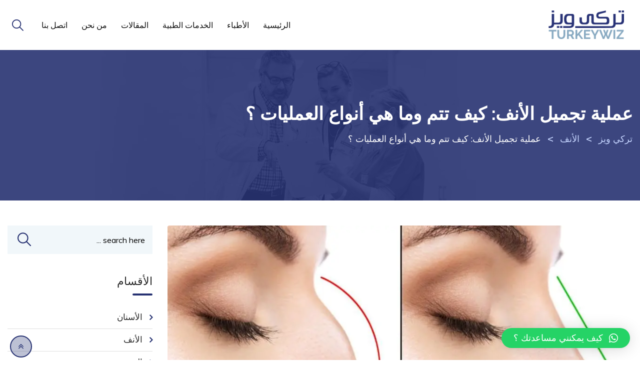

--- FILE ---
content_type: text/html; charset=UTF-8
request_url: https://turkeywiz.com/%d8%b9%d9%85%d9%84%d9%8a%d8%a9-%d8%aa%d8%ac%d9%85%d9%8a%d9%84-%d8%a7%d9%84%d8%a3%d9%86%d9%81/
body_size: 39591
content:
<!doctype html>
<html dir="rtl" lang="ar">
<head>
	<meta charset="UTF-8">
	<meta name="viewport" content="width=device-width, initial-scale=1.0">
	<meta http-equiv="X-UA-Compatible" content="IE=edge">
	<link rel="profile" href="https://gmpg.org/xfn/11">	
	<meta name='robots' content='index, follow, max-image-preview:large, max-snippet:-1, max-video-preview:-1' />
<noscript><style>#preloader{display:none;}</style></noscript>
	<!-- This site is optimized with the Yoast SEO Premium plugin v19.7 (Yoast SEO v19.14) - https://yoast.com/wordpress/plugins/seo/ -->
	<title>عملية تجميل الأنف: كيف تتم وما هي أنواع العمليات ؟ - تركي ويز</title>
	<meta name="description" content="قبل أن تقر إعادة تشكيل أنفك بواسطة عملية تجميل الأنف يجب عليك قراءة التفاصيل حول النوع المناسب لحالتك وفترة التحضير والإجراء وكذلك فترة الاستشفاء." />
	<link rel="canonical" href="https://turkeywiz.com/عملية-تجميل-الأنف/" />
	<meta property="og:locale" content="ar_AR" />
	<meta property="og:type" content="article" />
	<meta property="og:title" content="عملية تجميل الأنف: كيف تتم وما هي أنواع العمليات ؟" />
	<meta property="og:description" content="قبل أن تقر إعادة تشكيل أنفك بواسطة عملية تجميل الأنف يجب عليك قراءة التفاصيل حول النوع المناسب لحالتك وفترة التحضير والإجراء وكذلك فترة الاستشفاء." />
	<meta property="og:url" content="https://turkeywiz.com/عملية-تجميل-الأنف/" />
	<meta property="og:site_name" content="تركي ويز" />
	<meta property="article:publisher" content="https://facebook.com/turkeywiz" />
	<meta property="article:published_time" content="2019-12-29T22:16:45+00:00" />
	<meta property="article:modified_time" content="2019-12-30T21:17:07+00:00" />
	<meta property="og:image" content="https://turkeywiz.com/wp-content/uploads/عمليات-تجميل-الانف.jpg" />
	<meta property="og:image:width" content="1000" />
	<meta property="og:image:height" content="543" />
	<meta property="og:image:type" content="image/jpeg" />
	<meta name="author" content="د. أحمد خليفة" />
	<meta name="twitter:card" content="summary_large_image" />
	<meta name="twitter:creator" content="@turkeywiz" />
	<meta name="twitter:site" content="@turkeywiz" />
	<meta name="twitter:label1" content="كُتب بواسطة" />
	<meta name="twitter:data1" content="د. أحمد خليفة" />
	<script type="application/ld+json" class="yoast-schema-graph">{"@context":"https://schema.org","@graph":[{"@type":"WebPage","@id":"https://turkeywiz.com/%d8%b9%d9%85%d9%84%d9%8a%d8%a9-%d8%aa%d8%ac%d9%85%d9%8a%d9%84-%d8%a7%d9%84%d8%a3%d9%86%d9%81/","url":"https://turkeywiz.com/%d8%b9%d9%85%d9%84%d9%8a%d8%a9-%d8%aa%d8%ac%d9%85%d9%8a%d9%84-%d8%a7%d9%84%d8%a3%d9%86%d9%81/","name":"عملية تجميل الأنف: كيف تتم وما هي أنواع العمليات ؟ - تركي ويز","isPartOf":{"@id":"https://turkeywiz.com/#website"},"primaryImageOfPage":{"@id":"https://turkeywiz.com/%d8%b9%d9%85%d9%84%d9%8a%d8%a9-%d8%aa%d8%ac%d9%85%d9%8a%d9%84-%d8%a7%d9%84%d8%a3%d9%86%d9%81/#primaryimage"},"image":{"@id":"https://turkeywiz.com/%d8%b9%d9%85%d9%84%d9%8a%d8%a9-%d8%aa%d8%ac%d9%85%d9%8a%d9%84-%d8%a7%d9%84%d8%a3%d9%86%d9%81/#primaryimage"},"thumbnailUrl":"https://turkeywiz.com/wp-content/uploads/عمليات-تجميل-الانف.jpg","datePublished":"2019-12-29T22:16:45+00:00","dateModified":"2019-12-30T21:17:07+00:00","author":{"@id":"https://turkeywiz.com/#/schema/person/a39bb5bdc0c99968a025903e6c8c2486"},"description":"قبل أن تقر إعادة تشكيل أنفك بواسطة عملية تجميل الأنف يجب عليك قراءة التفاصيل حول النوع المناسب لحالتك وفترة التحضير والإجراء وكذلك فترة الاستشفاء.","breadcrumb":{"@id":"https://turkeywiz.com/%d8%b9%d9%85%d9%84%d9%8a%d8%a9-%d8%aa%d8%ac%d9%85%d9%8a%d9%84-%d8%a7%d9%84%d8%a3%d9%86%d9%81/#breadcrumb"},"inLanguage":"ar","potentialAction":[{"@type":"ReadAction","target":["https://turkeywiz.com/%d8%b9%d9%85%d9%84%d9%8a%d8%a9-%d8%aa%d8%ac%d9%85%d9%8a%d9%84-%d8%a7%d9%84%d8%a3%d9%86%d9%81/"]}]},{"@type":"ImageObject","inLanguage":"ar","@id":"https://turkeywiz.com/%d8%b9%d9%85%d9%84%d9%8a%d8%a9-%d8%aa%d8%ac%d9%85%d9%8a%d9%84-%d8%a7%d9%84%d8%a3%d9%86%d9%81/#primaryimage","url":"https://turkeywiz.com/wp-content/uploads/عمليات-تجميل-الانف.jpg","contentUrl":"https://turkeywiz.com/wp-content/uploads/عمليات-تجميل-الانف.jpg","width":1000,"height":543,"caption":"عمليات تجميل الانف"},{"@type":"BreadcrumbList","@id":"https://turkeywiz.com/%d8%b9%d9%85%d9%84%d9%8a%d8%a9-%d8%aa%d8%ac%d9%85%d9%8a%d9%84-%d8%a7%d9%84%d8%a3%d9%86%d9%81/#breadcrumb","itemListElement":[{"@type":"ListItem","position":1,"name":"Home","item":"https://turkeywiz.com/"},{"@type":"ListItem","position":2,"name":"عملية تجميل الأنف: كيف تتم وما هي أنواع العمليات ؟"}]},{"@type":"WebSite","@id":"https://turkeywiz.com/#website","url":"https://turkeywiz.com/","name":"تركي ويز","description":"عمليات التجميل في تركيا","potentialAction":[{"@type":"SearchAction","target":{"@type":"EntryPoint","urlTemplate":"https://turkeywiz.com/?s={search_term_string}"},"query-input":"required name=search_term_string"}],"inLanguage":"ar"},{"@type":"Person","@id":"https://turkeywiz.com/#/schema/person/a39bb5bdc0c99968a025903e6c8c2486","name":"د. أحمد خليفة","image":{"@type":"ImageObject","inLanguage":"ar","@id":"https://turkeywiz.com/#/schema/person/image/","url":"https://secure.gravatar.com/avatar/4bbcc2f915412e248466c557d73de2f8?s=96&d=mm&r=g","contentUrl":"https://secure.gravatar.com/avatar/4bbcc2f915412e248466c557d73de2f8?s=96&d=mm&r=g","caption":"د. أحمد خليفة"},"url":"https://turkeywiz.com/author/admin/"}]}</script>
	<!-- / Yoast SEO Premium plugin. -->


<link rel='dns-prefetch' href='//fonts.googleapis.com' />
<link rel='preconnect' href='https://fonts.gstatic.com' crossorigin />
<link rel="alternate" type="application/rss+xml" title="تركي ويز &laquo; الخلاصة" href="https://turkeywiz.com/feed/" />
<link rel="alternate" type="application/rss+xml" title="تركي ويز &laquo; خلاصة التعليقات" href="https://turkeywiz.com/comments/feed/" />
<link rel="alternate" type="application/rss+xml" title="تركي ويز &laquo; عملية تجميل الأنف: كيف تتم وما هي أنواع العمليات ؟ خلاصة التعليقات" href="https://turkeywiz.com/%d8%b9%d9%85%d9%84%d9%8a%d8%a9-%d8%aa%d8%ac%d9%85%d9%8a%d9%84-%d8%a7%d9%84%d8%a3%d9%86%d9%81/feed/" />
<script type="1344fdb9625df2ef1dce9b0a-text/javascript">
window._wpemojiSettings = {"baseUrl":"https:\/\/s.w.org\/images\/core\/emoji\/14.0.0\/72x72\/","ext":".png","svgUrl":"https:\/\/s.w.org\/images\/core\/emoji\/14.0.0\/svg\/","svgExt":".svg","source":{"concatemoji":"https:\/\/turkeywiz.com\/wp-includes\/js\/wp-emoji-release.min.js?ver=6.1.9"}};
/*! This file is auto-generated */
!function(e,a,t){var n,r,o,i=a.createElement("canvas"),p=i.getContext&&i.getContext("2d");function s(e,t){var a=String.fromCharCode,e=(p.clearRect(0,0,i.width,i.height),p.fillText(a.apply(this,e),0,0),i.toDataURL());return p.clearRect(0,0,i.width,i.height),p.fillText(a.apply(this,t),0,0),e===i.toDataURL()}function c(e){var t=a.createElement("script");t.src=e,t.defer=t.type="text/javascript",a.getElementsByTagName("head")[0].appendChild(t)}for(o=Array("flag","emoji"),t.supports={everything:!0,everythingExceptFlag:!0},r=0;r<o.length;r++)t.supports[o[r]]=function(e){if(p&&p.fillText)switch(p.textBaseline="top",p.font="600 32px Arial",e){case"flag":return s([127987,65039,8205,9895,65039],[127987,65039,8203,9895,65039])?!1:!s([55356,56826,55356,56819],[55356,56826,8203,55356,56819])&&!s([55356,57332,56128,56423,56128,56418,56128,56421,56128,56430,56128,56423,56128,56447],[55356,57332,8203,56128,56423,8203,56128,56418,8203,56128,56421,8203,56128,56430,8203,56128,56423,8203,56128,56447]);case"emoji":return!s([129777,127995,8205,129778,127999],[129777,127995,8203,129778,127999])}return!1}(o[r]),t.supports.everything=t.supports.everything&&t.supports[o[r]],"flag"!==o[r]&&(t.supports.everythingExceptFlag=t.supports.everythingExceptFlag&&t.supports[o[r]]);t.supports.everythingExceptFlag=t.supports.everythingExceptFlag&&!t.supports.flag,t.DOMReady=!1,t.readyCallback=function(){t.DOMReady=!0},t.supports.everything||(n=function(){t.readyCallback()},a.addEventListener?(a.addEventListener("DOMContentLoaded",n,!1),e.addEventListener("load",n,!1)):(e.attachEvent("onload",n),a.attachEvent("onreadystatechange",function(){"complete"===a.readyState&&t.readyCallback()})),(e=t.source||{}).concatemoji?c(e.concatemoji):e.wpemoji&&e.twemoji&&(c(e.twemoji),c(e.wpemoji)))}(window,document,window._wpemojiSettings);
</script>
<style type="text/css">
img.wp-smiley,
img.emoji {
	display: inline !important;
	border: none !important;
	box-shadow: none !important;
	height: 1em !important;
	width: 1em !important;
	margin: 0 0.07em !important;
	vertical-align: -0.1em !important;
	background: none !important;
	padding: 0 !important;
}
</style>
	<link rel='stylesheet' id='wp-block-library-rtl-css' href='https://turkeywiz.com/wp-includes/css/dist/block-library/style-rtl.min.css?ver=6.1.9' type='text/css' media='all' />
<style id='wp-block-library-theme-inline-css' type='text/css'>
.wp-block-audio figcaption{color:#555;font-size:13px;text-align:center}.is-dark-theme .wp-block-audio figcaption{color:hsla(0,0%,100%,.65)}.wp-block-audio{margin:0 0 1em}.wp-block-code{border:1px solid #ccc;border-radius:4px;font-family:Menlo,Consolas,monaco,monospace;padding:.8em 1em}.wp-block-embed figcaption{color:#555;font-size:13px;text-align:center}.is-dark-theme .wp-block-embed figcaption{color:hsla(0,0%,100%,.65)}.wp-block-embed{margin:0 0 1em}.blocks-gallery-caption{color:#555;font-size:13px;text-align:center}.is-dark-theme .blocks-gallery-caption{color:hsla(0,0%,100%,.65)}.wp-block-image figcaption{color:#555;font-size:13px;text-align:center}.is-dark-theme .wp-block-image figcaption{color:hsla(0,0%,100%,.65)}.wp-block-image{margin:0 0 1em}.wp-block-pullquote{border-top:4px solid;border-bottom:4px solid;margin-bottom:1.75em;color:currentColor}.wp-block-pullquote__citation,.wp-block-pullquote cite,.wp-block-pullquote footer{color:currentColor;text-transform:uppercase;font-size:.8125em;font-style:normal}.wp-block-quote{border-left:.25em solid;margin:0 0 1.75em;padding-left:1em}.wp-block-quote cite,.wp-block-quote footer{color:currentColor;font-size:.8125em;position:relative;font-style:normal}.wp-block-quote.has-text-align-right{border-left:none;border-right:.25em solid;padding-left:0;padding-right:1em}.wp-block-quote.has-text-align-center{border:none;padding-left:0}.wp-block-quote.is-large,.wp-block-quote.is-style-large,.wp-block-quote.is-style-plain{border:none}.wp-block-search .wp-block-search__label{font-weight:700}.wp-block-search__button{border:1px solid #ccc;padding:.375em .625em}:where(.wp-block-group.has-background){padding:1.25em 2.375em}.wp-block-separator.has-css-opacity{opacity:.4}.wp-block-separator{border:none;border-bottom:2px solid;margin-left:auto;margin-right:auto}.wp-block-separator.has-alpha-channel-opacity{opacity:1}.wp-block-separator:not(.is-style-wide):not(.is-style-dots){width:100px}.wp-block-separator.has-background:not(.is-style-dots){border-bottom:none;height:1px}.wp-block-separator.has-background:not(.is-style-wide):not(.is-style-dots){height:2px}.wp-block-table{margin:"0 0 1em 0"}.wp-block-table thead{border-bottom:3px solid}.wp-block-table tfoot{border-top:3px solid}.wp-block-table td,.wp-block-table th{word-break:normal}.wp-block-table figcaption{color:#555;font-size:13px;text-align:center}.is-dark-theme .wp-block-table figcaption{color:hsla(0,0%,100%,.65)}.wp-block-video figcaption{color:#555;font-size:13px;text-align:center}.is-dark-theme .wp-block-video figcaption{color:hsla(0,0%,100%,.65)}.wp-block-video{margin:0 0 1em}.wp-block-template-part.has-background{padding:1.25em 2.375em;margin-top:0;margin-bottom:0}
</style>
<link rel='stylesheet' id='classic-theme-styles-css' href='https://turkeywiz.com/wp-includes/css/classic-themes.min.css?ver=1' type='text/css' media='all' />
<style id='global-styles-inline-css' type='text/css'>
body{--wp--preset--color--black: #000000;--wp--preset--color--cyan-bluish-gray: #abb8c3;--wp--preset--color--white: #ffffff;--wp--preset--color--pale-pink: #f78da7;--wp--preset--color--vivid-red: #cf2e2e;--wp--preset--color--luminous-vivid-orange: #ff6900;--wp--preset--color--luminous-vivid-amber: #fcb900;--wp--preset--color--light-green-cyan: #7bdcb5;--wp--preset--color--vivid-green-cyan: #00d084;--wp--preset--color--pale-cyan-blue: #8ed1fc;--wp--preset--color--vivid-cyan-blue: #0693e3;--wp--preset--color--vivid-purple: #9b51e0;--wp--preset--color--strong-magenta: #a156b4;--wp--preset--color--light-grayish-magenta: #d0a5db;--wp--preset--color--very-light-gray: #eee;--wp--preset--color--very-dark-gray: #444;--wp--preset--gradient--vivid-cyan-blue-to-vivid-purple: linear-gradient(135deg,rgba(6,147,227,1) 0%,rgb(155,81,224) 100%);--wp--preset--gradient--light-green-cyan-to-vivid-green-cyan: linear-gradient(135deg,rgb(122,220,180) 0%,rgb(0,208,130) 100%);--wp--preset--gradient--luminous-vivid-amber-to-luminous-vivid-orange: linear-gradient(135deg,rgba(252,185,0,1) 0%,rgba(255,105,0,1) 100%);--wp--preset--gradient--luminous-vivid-orange-to-vivid-red: linear-gradient(135deg,rgba(255,105,0,1) 0%,rgb(207,46,46) 100%);--wp--preset--gradient--very-light-gray-to-cyan-bluish-gray: linear-gradient(135deg,rgb(238,238,238) 0%,rgb(169,184,195) 100%);--wp--preset--gradient--cool-to-warm-spectrum: linear-gradient(135deg,rgb(74,234,220) 0%,rgb(151,120,209) 20%,rgb(207,42,186) 40%,rgb(238,44,130) 60%,rgb(251,105,98) 80%,rgb(254,248,76) 100%);--wp--preset--gradient--blush-light-purple: linear-gradient(135deg,rgb(255,206,236) 0%,rgb(152,150,240) 100%);--wp--preset--gradient--blush-bordeaux: linear-gradient(135deg,rgb(254,205,165) 0%,rgb(254,45,45) 50%,rgb(107,0,62) 100%);--wp--preset--gradient--luminous-dusk: linear-gradient(135deg,rgb(255,203,112) 0%,rgb(199,81,192) 50%,rgb(65,88,208) 100%);--wp--preset--gradient--pale-ocean: linear-gradient(135deg,rgb(255,245,203) 0%,rgb(182,227,212) 50%,rgb(51,167,181) 100%);--wp--preset--gradient--electric-grass: linear-gradient(135deg,rgb(202,248,128) 0%,rgb(113,206,126) 100%);--wp--preset--gradient--midnight: linear-gradient(135deg,rgb(2,3,129) 0%,rgb(40,116,252) 100%);--wp--preset--duotone--dark-grayscale: url('#wp-duotone-dark-grayscale');--wp--preset--duotone--grayscale: url('#wp-duotone-grayscale');--wp--preset--duotone--purple-yellow: url('#wp-duotone-purple-yellow');--wp--preset--duotone--blue-red: url('#wp-duotone-blue-red');--wp--preset--duotone--midnight: url('#wp-duotone-midnight');--wp--preset--duotone--magenta-yellow: url('#wp-duotone-magenta-yellow');--wp--preset--duotone--purple-green: url('#wp-duotone-purple-green');--wp--preset--duotone--blue-orange: url('#wp-duotone-blue-orange');--wp--preset--font-size--small: 12px;--wp--preset--font-size--medium: 20px;--wp--preset--font-size--large: 36px;--wp--preset--font-size--x-large: 42px;--wp--preset--font-size--normal: 16px;--wp--preset--font-size--huge: 50px;--wp--preset--spacing--20: 0.44rem;--wp--preset--spacing--30: 0.67rem;--wp--preset--spacing--40: 1rem;--wp--preset--spacing--50: 1.5rem;--wp--preset--spacing--60: 2.25rem;--wp--preset--spacing--70: 3.38rem;--wp--preset--spacing--80: 5.06rem;}:where(.is-layout-flex){gap: 0.5em;}body .is-layout-flow > .alignleft{float: left;margin-inline-start: 0;margin-inline-end: 2em;}body .is-layout-flow > .alignright{float: right;margin-inline-start: 2em;margin-inline-end: 0;}body .is-layout-flow > .aligncenter{margin-left: auto !important;margin-right: auto !important;}body .is-layout-constrained > .alignleft{float: left;margin-inline-start: 0;margin-inline-end: 2em;}body .is-layout-constrained > .alignright{float: right;margin-inline-start: 2em;margin-inline-end: 0;}body .is-layout-constrained > .aligncenter{margin-left: auto !important;margin-right: auto !important;}body .is-layout-constrained > :where(:not(.alignleft):not(.alignright):not(.alignfull)){max-width: var(--wp--style--global--content-size);margin-left: auto !important;margin-right: auto !important;}body .is-layout-constrained > .alignwide{max-width: var(--wp--style--global--wide-size);}body .is-layout-flex{display: flex;}body .is-layout-flex{flex-wrap: wrap;align-items: center;}body .is-layout-flex > *{margin: 0;}:where(.wp-block-columns.is-layout-flex){gap: 2em;}.has-black-color{color: var(--wp--preset--color--black) !important;}.has-cyan-bluish-gray-color{color: var(--wp--preset--color--cyan-bluish-gray) !important;}.has-white-color{color: var(--wp--preset--color--white) !important;}.has-pale-pink-color{color: var(--wp--preset--color--pale-pink) !important;}.has-vivid-red-color{color: var(--wp--preset--color--vivid-red) !important;}.has-luminous-vivid-orange-color{color: var(--wp--preset--color--luminous-vivid-orange) !important;}.has-luminous-vivid-amber-color{color: var(--wp--preset--color--luminous-vivid-amber) !important;}.has-light-green-cyan-color{color: var(--wp--preset--color--light-green-cyan) !important;}.has-vivid-green-cyan-color{color: var(--wp--preset--color--vivid-green-cyan) !important;}.has-pale-cyan-blue-color{color: var(--wp--preset--color--pale-cyan-blue) !important;}.has-vivid-cyan-blue-color{color: var(--wp--preset--color--vivid-cyan-blue) !important;}.has-vivid-purple-color{color: var(--wp--preset--color--vivid-purple) !important;}.has-black-background-color{background-color: var(--wp--preset--color--black) !important;}.has-cyan-bluish-gray-background-color{background-color: var(--wp--preset--color--cyan-bluish-gray) !important;}.has-white-background-color{background-color: var(--wp--preset--color--white) !important;}.has-pale-pink-background-color{background-color: var(--wp--preset--color--pale-pink) !important;}.has-vivid-red-background-color{background-color: var(--wp--preset--color--vivid-red) !important;}.has-luminous-vivid-orange-background-color{background-color: var(--wp--preset--color--luminous-vivid-orange) !important;}.has-luminous-vivid-amber-background-color{background-color: var(--wp--preset--color--luminous-vivid-amber) !important;}.has-light-green-cyan-background-color{background-color: var(--wp--preset--color--light-green-cyan) !important;}.has-vivid-green-cyan-background-color{background-color: var(--wp--preset--color--vivid-green-cyan) !important;}.has-pale-cyan-blue-background-color{background-color: var(--wp--preset--color--pale-cyan-blue) !important;}.has-vivid-cyan-blue-background-color{background-color: var(--wp--preset--color--vivid-cyan-blue) !important;}.has-vivid-purple-background-color{background-color: var(--wp--preset--color--vivid-purple) !important;}.has-black-border-color{border-color: var(--wp--preset--color--black) !important;}.has-cyan-bluish-gray-border-color{border-color: var(--wp--preset--color--cyan-bluish-gray) !important;}.has-white-border-color{border-color: var(--wp--preset--color--white) !important;}.has-pale-pink-border-color{border-color: var(--wp--preset--color--pale-pink) !important;}.has-vivid-red-border-color{border-color: var(--wp--preset--color--vivid-red) !important;}.has-luminous-vivid-orange-border-color{border-color: var(--wp--preset--color--luminous-vivid-orange) !important;}.has-luminous-vivid-amber-border-color{border-color: var(--wp--preset--color--luminous-vivid-amber) !important;}.has-light-green-cyan-border-color{border-color: var(--wp--preset--color--light-green-cyan) !important;}.has-vivid-green-cyan-border-color{border-color: var(--wp--preset--color--vivid-green-cyan) !important;}.has-pale-cyan-blue-border-color{border-color: var(--wp--preset--color--pale-cyan-blue) !important;}.has-vivid-cyan-blue-border-color{border-color: var(--wp--preset--color--vivid-cyan-blue) !important;}.has-vivid-purple-border-color{border-color: var(--wp--preset--color--vivid-purple) !important;}.has-vivid-cyan-blue-to-vivid-purple-gradient-background{background: var(--wp--preset--gradient--vivid-cyan-blue-to-vivid-purple) !important;}.has-light-green-cyan-to-vivid-green-cyan-gradient-background{background: var(--wp--preset--gradient--light-green-cyan-to-vivid-green-cyan) !important;}.has-luminous-vivid-amber-to-luminous-vivid-orange-gradient-background{background: var(--wp--preset--gradient--luminous-vivid-amber-to-luminous-vivid-orange) !important;}.has-luminous-vivid-orange-to-vivid-red-gradient-background{background: var(--wp--preset--gradient--luminous-vivid-orange-to-vivid-red) !important;}.has-very-light-gray-to-cyan-bluish-gray-gradient-background{background: var(--wp--preset--gradient--very-light-gray-to-cyan-bluish-gray) !important;}.has-cool-to-warm-spectrum-gradient-background{background: var(--wp--preset--gradient--cool-to-warm-spectrum) !important;}.has-blush-light-purple-gradient-background{background: var(--wp--preset--gradient--blush-light-purple) !important;}.has-blush-bordeaux-gradient-background{background: var(--wp--preset--gradient--blush-bordeaux) !important;}.has-luminous-dusk-gradient-background{background: var(--wp--preset--gradient--luminous-dusk) !important;}.has-pale-ocean-gradient-background{background: var(--wp--preset--gradient--pale-ocean) !important;}.has-electric-grass-gradient-background{background: var(--wp--preset--gradient--electric-grass) !important;}.has-midnight-gradient-background{background: var(--wp--preset--gradient--midnight) !important;}.has-small-font-size{font-size: var(--wp--preset--font-size--small) !important;}.has-medium-font-size{font-size: var(--wp--preset--font-size--medium) !important;}.has-large-font-size{font-size: var(--wp--preset--font-size--large) !important;}.has-x-large-font-size{font-size: var(--wp--preset--font-size--x-large) !important;}
.wp-block-navigation a:where(:not(.wp-element-button)){color: inherit;}
:where(.wp-block-columns.is-layout-flex){gap: 2em;}
.wp-block-pullquote{font-size: 1.5em;line-height: 1.6;}
</style>
<style id='extendify-gutenberg-patterns-and-templates-utilities-inline-css' type='text/css'>
.ext-absolute {
  position: absolute !important;
}

.ext-relative {
  position: relative !important;
}

.ext-top-base {
  top: var(--wp--style--block-gap, 1.75rem) !important;
}

.ext-top-lg {
  top: var(--extendify--spacing--large, 3rem) !important;
}

.ext--top-base {
  top: calc(var(--wp--style--block-gap, 1.75rem) * -1) !important;
}

.ext--top-lg {
  top: calc(var(--extendify--spacing--large, 3rem) * -1) !important;
}

.ext-right-base {
  right: var(--wp--style--block-gap, 1.75rem) !important;
}

.ext-right-lg {
  right: var(--extendify--spacing--large, 3rem) !important;
}

.ext--right-base {
  right: calc(var(--wp--style--block-gap, 1.75rem) * -1) !important;
}

.ext--right-lg {
  right: calc(var(--extendify--spacing--large, 3rem) * -1) !important;
}

.ext-bottom-base {
  bottom: var(--wp--style--block-gap, 1.75rem) !important;
}

.ext-bottom-lg {
  bottom: var(--extendify--spacing--large, 3rem) !important;
}

.ext--bottom-base {
  bottom: calc(var(--wp--style--block-gap, 1.75rem) * -1) !important;
}

.ext--bottom-lg {
  bottom: calc(var(--extendify--spacing--large, 3rem) * -1) !important;
}

.ext-left-base {
  left: var(--wp--style--block-gap, 1.75rem) !important;
}

.ext-left-lg {
  left: var(--extendify--spacing--large, 3rem) !important;
}

.ext--left-base {
  left: calc(var(--wp--style--block-gap, 1.75rem) * -1) !important;
}

.ext--left-lg {
  left: calc(var(--extendify--spacing--large, 3rem) * -1) !important;
}

.ext-order-1 {
  order: 1 !important;
}

.ext-order-2 {
  order: 2 !important;
}

.ext-col-auto {
  grid-column: auto !important;
}

.ext-col-span-1 {
  grid-column: span 1 / span 1 !important;
}

.ext-col-span-2 {
  grid-column: span 2 / span 2 !important;
}

.ext-col-span-3 {
  grid-column: span 3 / span 3 !important;
}

.ext-col-span-4 {
  grid-column: span 4 / span 4 !important;
}

.ext-col-span-5 {
  grid-column: span 5 / span 5 !important;
}

.ext-col-span-6 {
  grid-column: span 6 / span 6 !important;
}

.ext-col-span-7 {
  grid-column: span 7 / span 7 !important;
}

.ext-col-span-8 {
  grid-column: span 8 / span 8 !important;
}

.ext-col-span-9 {
  grid-column: span 9 / span 9 !important;
}

.ext-col-span-10 {
  grid-column: span 10 / span 10 !important;
}

.ext-col-span-11 {
  grid-column: span 11 / span 11 !important;
}

.ext-col-span-12 {
  grid-column: span 12 / span 12 !important;
}

.ext-col-span-full {
  grid-column: 1 / -1 !important;
}

.ext-col-start-1 {
  grid-column-start: 1 !important;
}

.ext-col-start-2 {
  grid-column-start: 2 !important;
}

.ext-col-start-3 {
  grid-column-start: 3 !important;
}

.ext-col-start-4 {
  grid-column-start: 4 !important;
}

.ext-col-start-5 {
  grid-column-start: 5 !important;
}

.ext-col-start-6 {
  grid-column-start: 6 !important;
}

.ext-col-start-7 {
  grid-column-start: 7 !important;
}

.ext-col-start-8 {
  grid-column-start: 8 !important;
}

.ext-col-start-9 {
  grid-column-start: 9 !important;
}

.ext-col-start-10 {
  grid-column-start: 10 !important;
}

.ext-col-start-11 {
  grid-column-start: 11 !important;
}

.ext-col-start-12 {
  grid-column-start: 12 !important;
}

.ext-col-start-13 {
  grid-column-start: 13 !important;
}

.ext-col-start-auto {
  grid-column-start: auto !important;
}

.ext-col-end-1 {
  grid-column-end: 1 !important;
}

.ext-col-end-2 {
  grid-column-end: 2 !important;
}

.ext-col-end-3 {
  grid-column-end: 3 !important;
}

.ext-col-end-4 {
  grid-column-end: 4 !important;
}

.ext-col-end-5 {
  grid-column-end: 5 !important;
}

.ext-col-end-6 {
  grid-column-end: 6 !important;
}

.ext-col-end-7 {
  grid-column-end: 7 !important;
}

.ext-col-end-8 {
  grid-column-end: 8 !important;
}

.ext-col-end-9 {
  grid-column-end: 9 !important;
}

.ext-col-end-10 {
  grid-column-end: 10 !important;
}

.ext-col-end-11 {
  grid-column-end: 11 !important;
}

.ext-col-end-12 {
  grid-column-end: 12 !important;
}

.ext-col-end-13 {
  grid-column-end: 13 !important;
}

.ext-col-end-auto {
  grid-column-end: auto !important;
}

.ext-row-auto {
  grid-row: auto !important;
}

.ext-row-span-1 {
  grid-row: span 1 / span 1 !important;
}

.ext-row-span-2 {
  grid-row: span 2 / span 2 !important;
}

.ext-row-span-3 {
  grid-row: span 3 / span 3 !important;
}

.ext-row-span-4 {
  grid-row: span 4 / span 4 !important;
}

.ext-row-span-5 {
  grid-row: span 5 / span 5 !important;
}

.ext-row-span-6 {
  grid-row: span 6 / span 6 !important;
}

.ext-row-span-full {
  grid-row: 1 / -1 !important;
}

.ext-row-start-1 {
  grid-row-start: 1 !important;
}

.ext-row-start-2 {
  grid-row-start: 2 !important;
}

.ext-row-start-3 {
  grid-row-start: 3 !important;
}

.ext-row-start-4 {
  grid-row-start: 4 !important;
}

.ext-row-start-5 {
  grid-row-start: 5 !important;
}

.ext-row-start-6 {
  grid-row-start: 6 !important;
}

.ext-row-start-7 {
  grid-row-start: 7 !important;
}

.ext-row-start-auto {
  grid-row-start: auto !important;
}

.ext-row-end-1 {
  grid-row-end: 1 !important;
}

.ext-row-end-2 {
  grid-row-end: 2 !important;
}

.ext-row-end-3 {
  grid-row-end: 3 !important;
}

.ext-row-end-4 {
  grid-row-end: 4 !important;
}

.ext-row-end-5 {
  grid-row-end: 5 !important;
}

.ext-row-end-6 {
  grid-row-end: 6 !important;
}

.ext-row-end-7 {
  grid-row-end: 7 !important;
}

.ext-row-end-auto {
  grid-row-end: auto !important;
}

.ext-m-0:not([style*="margin"]) {
  margin: 0 !important;
}

.ext-m-auto:not([style*="margin"]) {
  margin: auto !important;
}

.ext-m-base:not([style*="margin"]) {
  margin: var(--wp--style--block-gap, 1.75rem) !important;
}

.ext-m-lg:not([style*="margin"]) {
  margin: var(--extendify--spacing--large, 3rem) !important;
}

.ext--m-base:not([style*="margin"]) {
  margin: calc(var(--wp--style--block-gap, 1.75rem) * -1) !important;
}

.ext--m-lg:not([style*="margin"]) {
  margin: calc(var(--extendify--spacing--large, 3rem) * -1) !important;
}

.ext-mx-0:not([style*="margin"]) {
  margin-left: 0 !important;
  margin-right: 0 !important;
}

.ext-mx-auto:not([style*="margin"]) {
  margin-left: auto !important;
  margin-right: auto !important;
}

.ext-mx-base:not([style*="margin"]) {
  margin-left: var(--wp--style--block-gap, 1.75rem) !important;
  margin-right: var(--wp--style--block-gap, 1.75rem) !important;
}

.ext-mx-lg:not([style*="margin"]) {
  margin-left: var(--extendify--spacing--large, 3rem) !important;
  margin-right: var(--extendify--spacing--large, 3rem) !important;
}

.ext--mx-base:not([style*="margin"]) {
  margin-left: calc(var(--wp--style--block-gap, 1.75rem) * -1) !important;
  margin-right: calc(var(--wp--style--block-gap, 1.75rem) * -1) !important;
}

.ext--mx-lg:not([style*="margin"]) {
  margin-left: calc(var(--extendify--spacing--large, 3rem) * -1) !important;
  margin-right: calc(var(--extendify--spacing--large, 3rem) * -1) !important;
}

.ext-my-0:not([style*="margin"]) {
  margin-top: 0 !important;
  margin-bottom: 0 !important;
}

.ext-my-auto:not([style*="margin"]) {
  margin-top: auto !important;
  margin-bottom: auto !important;
}

.ext-my-base:not([style*="margin"]) {
  margin-top: var(--wp--style--block-gap, 1.75rem) !important;
  margin-bottom: var(--wp--style--block-gap, 1.75rem) !important;
}

.ext-my-lg:not([style*="margin"]) {
  margin-top: var(--extendify--spacing--large, 3rem) !important;
  margin-bottom: var(--extendify--spacing--large, 3rem) !important;
}

.ext--my-base:not([style*="margin"]) {
  margin-top: calc(var(--wp--style--block-gap, 1.75rem) * -1) !important;
  margin-bottom: calc(var(--wp--style--block-gap, 1.75rem) * -1) !important;
}

.ext--my-lg:not([style*="margin"]) {
  margin-top: calc(var(--extendify--spacing--large, 3rem) * -1) !important;
  margin-bottom: calc(var(--extendify--spacing--large, 3rem) * -1) !important;
}

.ext-mt-0:not([style*="margin"]) {
  margin-top: 0 !important;
}

.ext-mt-auto:not([style*="margin"]) {
  margin-top: auto !important;
}

.ext-mt-base:not([style*="margin"]) {
  margin-top: var(--wp--style--block-gap, 1.75rem) !important;
}

.ext-mt-lg:not([style*="margin"]) {
  margin-top: var(--extendify--spacing--large, 3rem) !important;
}

.ext--mt-base:not([style*="margin"]) {
  margin-top: calc(var(--wp--style--block-gap, 1.75rem) * -1) !important;
}

.ext--mt-lg:not([style*="margin"]) {
  margin-top: calc(var(--extendify--spacing--large, 3rem) * -1) !important;
}

.ext-mr-0:not([style*="margin"]) {
  margin-right: 0 !important;
}

.ext-mr-auto:not([style*="margin"]) {
  margin-right: auto !important;
}

.ext-mr-base:not([style*="margin"]) {
  margin-right: var(--wp--style--block-gap, 1.75rem) !important;
}

.ext-mr-lg:not([style*="margin"]) {
  margin-right: var(--extendify--spacing--large, 3rem) !important;
}

.ext--mr-base:not([style*="margin"]) {
  margin-right: calc(var(--wp--style--block-gap, 1.75rem) * -1) !important;
}

.ext--mr-lg:not([style*="margin"]) {
  margin-right: calc(var(--extendify--spacing--large, 3rem) * -1) !important;
}

.ext-mb-0:not([style*="margin"]) {
  margin-bottom: 0 !important;
}

.ext-mb-auto:not([style*="margin"]) {
  margin-bottom: auto !important;
}

.ext-mb-base:not([style*="margin"]) {
  margin-bottom: var(--wp--style--block-gap, 1.75rem) !important;
}

.ext-mb-lg:not([style*="margin"]) {
  margin-bottom: var(--extendify--spacing--large, 3rem) !important;
}

.ext--mb-base:not([style*="margin"]) {
  margin-bottom: calc(var(--wp--style--block-gap, 1.75rem) * -1) !important;
}

.ext--mb-lg:not([style*="margin"]) {
  margin-bottom: calc(var(--extendify--spacing--large, 3rem) * -1) !important;
}

.ext-ml-0:not([style*="margin"]) {
  margin-left: 0 !important;
}

.ext-ml-auto:not([style*="margin"]) {
  margin-left: auto !important;
}

.ext-ml-base:not([style*="margin"]) {
  margin-left: var(--wp--style--block-gap, 1.75rem) !important;
}

.ext-ml-lg:not([style*="margin"]) {
  margin-left: var(--extendify--spacing--large, 3rem) !important;
}

.ext--ml-base:not([style*="margin"]) {
  margin-left: calc(var(--wp--style--block-gap, 1.75rem) * -1) !important;
}

.ext--ml-lg:not([style*="margin"]) {
  margin-left: calc(var(--extendify--spacing--large, 3rem) * -1) !important;
}

.ext-block {
  display: block !important;
}

.ext-inline-block {
  display: inline-block !important;
}

.ext-inline {
  display: inline !important;
}

.ext-flex {
  display: flex !important;
}

.ext-inline-flex {
  display: inline-flex !important;
}

.ext-grid {
  display: grid !important;
}

.ext-inline-grid {
  display: inline-grid !important;
}

.ext-hidden {
  display: none !important;
}

.ext-w-auto {
  width: auto !important;
}

.ext-w-full {
  width: 100% !important;
}

.ext-max-w-full {
  max-width: 100% !important;
}

.ext-flex-1 {
  flex: 1 1 0% !important;
}

.ext-flex-auto {
  flex: 1 1 auto !important;
}

.ext-flex-initial {
  flex: 0 1 auto !important;
}

.ext-flex-none {
  flex: none !important;
}

.ext-flex-shrink-0 {
  flex-shrink: 0 !important;
}

.ext-flex-shrink {
  flex-shrink: 1 !important;
}

.ext-flex-grow-0 {
  flex-grow: 0 !important;
}

.ext-flex-grow {
  flex-grow: 1 !important;
}

.ext-list-none {
  list-style-type: none !important;
}

.ext-grid-cols-1 {
  grid-template-columns: repeat(1, minmax(0, 1fr)) !important;
}

.ext-grid-cols-2 {
  grid-template-columns: repeat(2, minmax(0, 1fr)) !important;
}

.ext-grid-cols-3 {
  grid-template-columns: repeat(3, minmax(0, 1fr)) !important;
}

.ext-grid-cols-4 {
  grid-template-columns: repeat(4, minmax(0, 1fr)) !important;
}

.ext-grid-cols-5 {
  grid-template-columns: repeat(5, minmax(0, 1fr)) !important;
}

.ext-grid-cols-6 {
  grid-template-columns: repeat(6, minmax(0, 1fr)) !important;
}

.ext-grid-cols-7 {
  grid-template-columns: repeat(7, minmax(0, 1fr)) !important;
}

.ext-grid-cols-8 {
  grid-template-columns: repeat(8, minmax(0, 1fr)) !important;
}

.ext-grid-cols-9 {
  grid-template-columns: repeat(9, minmax(0, 1fr)) !important;
}

.ext-grid-cols-10 {
  grid-template-columns: repeat(10, minmax(0, 1fr)) !important;
}

.ext-grid-cols-11 {
  grid-template-columns: repeat(11, minmax(0, 1fr)) !important;
}

.ext-grid-cols-12 {
  grid-template-columns: repeat(12, minmax(0, 1fr)) !important;
}

.ext-grid-cols-none {
  grid-template-columns: none !important;
}

.ext-grid-rows-1 {
  grid-template-rows: repeat(1, minmax(0, 1fr)) !important;
}

.ext-grid-rows-2 {
  grid-template-rows: repeat(2, minmax(0, 1fr)) !important;
}

.ext-grid-rows-3 {
  grid-template-rows: repeat(3, minmax(0, 1fr)) !important;
}

.ext-grid-rows-4 {
  grid-template-rows: repeat(4, minmax(0, 1fr)) !important;
}

.ext-grid-rows-5 {
  grid-template-rows: repeat(5, minmax(0, 1fr)) !important;
}

.ext-grid-rows-6 {
  grid-template-rows: repeat(6, minmax(0, 1fr)) !important;
}

.ext-grid-rows-none {
  grid-template-rows: none !important;
}

.ext-flex-row {
  flex-direction: row !important;
}

.ext-flex-row-reverse {
  flex-direction: row-reverse !important;
}

.ext-flex-col {
  flex-direction: column !important;
}

.ext-flex-col-reverse {
  flex-direction: column-reverse !important;
}

.ext-flex-wrap {
  flex-wrap: wrap !important;
}

.ext-flex-wrap-reverse {
  flex-wrap: wrap-reverse !important;
}

.ext-flex-nowrap {
  flex-wrap: nowrap !important;
}

.ext-items-start {
  align-items: flex-start !important;
}

.ext-items-end {
  align-items: flex-end !important;
}

.ext-items-center {
  align-items: center !important;
}

.ext-items-baseline {
  align-items: baseline !important;
}

.ext-items-stretch {
  align-items: stretch !important;
}

.ext-justify-start {
  justify-content: flex-start !important;
}

.ext-justify-end {
  justify-content: flex-end !important;
}

.ext-justify-center {
  justify-content: center !important;
}

.ext-justify-between {
  justify-content: space-between !important;
}

.ext-justify-around {
  justify-content: space-around !important;
}

.ext-justify-evenly {
  justify-content: space-evenly !important;
}

.ext-justify-items-start {
  justify-items: start !important;
}

.ext-justify-items-end {
  justify-items: end !important;
}

.ext-justify-items-center {
  justify-items: center !important;
}

.ext-justify-items-stretch {
  justify-items: stretch !important;
}

.ext-gap-0 {
  gap: 0 !important;
}

.ext-gap-base {
  gap: var(--wp--style--block-gap, 1.75rem) !important;
}

.ext-gap-lg {
  gap: var(--extendify--spacing--large, 3rem) !important;
}

.ext-gap-x-0 {
  -moz-column-gap: 0 !important;
       column-gap: 0 !important;
}

.ext-gap-x-base {
  -moz-column-gap: var(--wp--style--block-gap, 1.75rem) !important;
       column-gap: var(--wp--style--block-gap, 1.75rem) !important;
}

.ext-gap-x-lg {
  -moz-column-gap: var(--extendify--spacing--large, 3rem) !important;
       column-gap: var(--extendify--spacing--large, 3rem) !important;
}

.ext-gap-y-0 {
  row-gap: 0 !important;
}

.ext-gap-y-base {
  row-gap: var(--wp--style--block-gap, 1.75rem) !important;
}

.ext-gap-y-lg {
  row-gap: var(--extendify--spacing--large, 3rem) !important;
}

.ext-justify-self-auto {
  justify-self: auto !important;
}

.ext-justify-self-start {
  justify-self: start !important;
}

.ext-justify-self-end {
  justify-self: end !important;
}

.ext-justify-self-center {
  justify-self: center !important;
}

.ext-justify-self-stretch {
  justify-self: stretch !important;
}

.ext-rounded-none {
  border-radius: 0px !important;
}

.ext-rounded-full {
  border-radius: 9999px !important;
}

.ext-rounded-t-none {
  border-top-left-radius: 0px !important;
  border-top-right-radius: 0px !important;
}

.ext-rounded-t-full {
  border-top-left-radius: 9999px !important;
  border-top-right-radius: 9999px !important;
}

.ext-rounded-r-none {
  border-top-right-radius: 0px !important;
  border-bottom-right-radius: 0px !important;
}

.ext-rounded-r-full {
  border-top-right-radius: 9999px !important;
  border-bottom-right-radius: 9999px !important;
}

.ext-rounded-b-none {
  border-bottom-right-radius: 0px !important;
  border-bottom-left-radius: 0px !important;
}

.ext-rounded-b-full {
  border-bottom-right-radius: 9999px !important;
  border-bottom-left-radius: 9999px !important;
}

.ext-rounded-l-none {
  border-top-left-radius: 0px !important;
  border-bottom-left-radius: 0px !important;
}

.ext-rounded-l-full {
  border-top-left-radius: 9999px !important;
  border-bottom-left-radius: 9999px !important;
}

.ext-rounded-tl-none {
  border-top-left-radius: 0px !important;
}

.ext-rounded-tl-full {
  border-top-left-radius: 9999px !important;
}

.ext-rounded-tr-none {
  border-top-right-radius: 0px !important;
}

.ext-rounded-tr-full {
  border-top-right-radius: 9999px !important;
}

.ext-rounded-br-none {
  border-bottom-right-radius: 0px !important;
}

.ext-rounded-br-full {
  border-bottom-right-radius: 9999px !important;
}

.ext-rounded-bl-none {
  border-bottom-left-radius: 0px !important;
}

.ext-rounded-bl-full {
  border-bottom-left-radius: 9999px !important;
}

.ext-border-0 {
  border-width: 0px !important;
}

.ext-border-t-0 {
  border-top-width: 0px !important;
}

.ext-border-r-0 {
  border-right-width: 0px !important;
}

.ext-border-b-0 {
  border-bottom-width: 0px !important;
}

.ext-border-l-0 {
  border-left-width: 0px !important;
}

.ext-p-0:not([style*="padding"]) {
  padding: 0 !important;
}

.ext-p-base:not([style*="padding"]) {
  padding: var(--wp--style--block-gap, 1.75rem) !important;
}

.ext-p-lg:not([style*="padding"]) {
  padding: var(--extendify--spacing--large, 3rem) !important;
}

.ext-px-0:not([style*="padding"]) {
  padding-left: 0 !important;
  padding-right: 0 !important;
}

.ext-px-base:not([style*="padding"]) {
  padding-left: var(--wp--style--block-gap, 1.75rem) !important;
  padding-right: var(--wp--style--block-gap, 1.75rem) !important;
}

.ext-px-lg:not([style*="padding"]) {
  padding-left: var(--extendify--spacing--large, 3rem) !important;
  padding-right: var(--extendify--spacing--large, 3rem) !important;
}

.ext-py-0:not([style*="padding"]) {
  padding-top: 0 !important;
  padding-bottom: 0 !important;
}

.ext-py-base:not([style*="padding"]) {
  padding-top: var(--wp--style--block-gap, 1.75rem) !important;
  padding-bottom: var(--wp--style--block-gap, 1.75rem) !important;
}

.ext-py-lg:not([style*="padding"]) {
  padding-top: var(--extendify--spacing--large, 3rem) !important;
  padding-bottom: var(--extendify--spacing--large, 3rem) !important;
}

.ext-pt-0:not([style*="padding"]) {
  padding-top: 0 !important;
}

.ext-pt-base:not([style*="padding"]) {
  padding-top: var(--wp--style--block-gap, 1.75rem) !important;
}

.ext-pt-lg:not([style*="padding"]) {
  padding-top: var(--extendify--spacing--large, 3rem) !important;
}

.ext-pr-0:not([style*="padding"]) {
  padding-right: 0 !important;
}

.ext-pr-base:not([style*="padding"]) {
  padding-right: var(--wp--style--block-gap, 1.75rem) !important;
}

.ext-pr-lg:not([style*="padding"]) {
  padding-right: var(--extendify--spacing--large, 3rem) !important;
}

.ext-pb-0:not([style*="padding"]) {
  padding-bottom: 0 !important;
}

.ext-pb-base:not([style*="padding"]) {
  padding-bottom: var(--wp--style--block-gap, 1.75rem) !important;
}

.ext-pb-lg:not([style*="padding"]) {
  padding-bottom: var(--extendify--spacing--large, 3rem) !important;
}

.ext-pl-0:not([style*="padding"]) {
  padding-left: 0 !important;
}

.ext-pl-base:not([style*="padding"]) {
  padding-left: var(--wp--style--block-gap, 1.75rem) !important;
}

.ext-pl-lg:not([style*="padding"]) {
  padding-left: var(--extendify--spacing--large, 3rem) !important;
}

.ext-text-left {
  text-align: left !important;
}

.ext-text-center {
  text-align: center !important;
}

.ext-text-right {
  text-align: right !important;
}

.ext-leading-none {
  line-height: 1 !important;
}

.ext-leading-tight {
  line-height: 1.25 !important;
}

.ext-leading-snug {
  line-height: 1.375 !important;
}

.ext-leading-normal {
  line-height: 1.5 !important;
}

.ext-leading-relaxed {
  line-height: 1.625 !important;
}

.ext-leading-loose {
  line-height: 2 !important;
}

.ext-aspect-square img {
  aspect-ratio: 1 / 1 !important;
  -o-object-fit: cover !important;
     object-fit: cover !important;
}

.ext-aspect-landscape img {
  aspect-ratio: 4 / 3 !important;
  -o-object-fit: cover !important;
     object-fit: cover !important;
}

.ext-aspect-landscape-wide img {
  aspect-ratio: 16 / 9 !important;
  -o-object-fit: cover !important;
     object-fit: cover !important;
}

.ext-aspect-portrait img {
  aspect-ratio: 3 / 4 !important;
  -o-object-fit: cover !important;
     object-fit: cover !important;
}

.ext-aspect-square .components-resizable-box__container,
.ext-aspect-landscape .components-resizable-box__container,
.ext-aspect-landscape-wide .components-resizable-box__container,
.ext-aspect-portrait .components-resizable-box__container {
  height: auto !important;
}

.clip-path--rhombus img {
  -webkit-clip-path: polygon(15% 6%, 80% 29%, 84% 93%, 23% 69%) !important;
          clip-path: polygon(15% 6%, 80% 29%, 84% 93%, 23% 69%) !important;
}

.clip-path--diamond img {
  -webkit-clip-path: polygon(5% 29%, 60% 2%, 91% 64%, 36% 89%) !important;
          clip-path: polygon(5% 29%, 60% 2%, 91% 64%, 36% 89%) !important;
}

.clip-path--rhombus-alt img {
  -webkit-clip-path: polygon(14% 9%, 85% 24%, 91% 89%, 19% 76%) !important;
          clip-path: polygon(14% 9%, 85% 24%, 91% 89%, 19% 76%) !important;
}

/*
The .ext utility is a top-level class that we use to target contents within our patterns.
We use it here to ensure columns blocks display well across themes.
*/

.wp-block-columns[class*="fullwidth-cols"] {
  /* no suggestion */
  margin-bottom: unset !important;
}

.wp-block-column.editor\:pointer-events-none {
  /* no suggestion */
  margin-top: 0 !important;
  margin-bottom: 0 !important;
}

.is-root-container.block-editor-block-list__layout
    > [data-align="full"]:not(:first-of-type)
    > .wp-block-column.editor\:pointer-events-none,
.is-root-container.block-editor-block-list__layout
    > [data-align="wide"]
    > .wp-block-column.editor\:pointer-events-none {
  /* no suggestion */
  margin-top: calc(-1 * var(--wp--style--block-gap, 28px)) !important;
}

.is-root-container.block-editor-block-list__layout
    > [data-align="full"]:not(:first-of-type)
    > .ext-my-0,
.is-root-container.block-editor-block-list__layout
    > [data-align="wide"]
    > .ext-my-0:not([style*="margin"]) {
  /* no suggestion */
  margin-top: calc(-1 * var(--wp--style--block-gap, 28px)) !important;
}

/* Some popular themes use padding instead of core margin for columns; remove it */

.ext .wp-block-columns .wp-block-column[style*="padding"] {
  /* no suggestion */
  padding-left: 0 !important;
  padding-right: 0 !important;
}

/* Some popular themes add double spacing between columns; remove it */

.ext
    .wp-block-columns
    + .wp-block-columns:not([class*="mt-"]):not([class*="my-"]):not([style*="margin"]) {
  /* no suggestion */
  margin-top: 0 !important;
}

[class*="fullwidth-cols"] .wp-block-column:first-child,
[class*="fullwidth-cols"] .wp-block-group:first-child {
  /* no suggestion */
}

[class*="fullwidth-cols"] .wp-block-column:first-child, [class*="fullwidth-cols"] .wp-block-group:first-child {
  margin-top: 0 !important;
}

[class*="fullwidth-cols"] .wp-block-column:last-child,
[class*="fullwidth-cols"] .wp-block-group:last-child {
  /* no suggestion */
}

[class*="fullwidth-cols"] .wp-block-column:last-child, [class*="fullwidth-cols"] .wp-block-group:last-child {
  margin-bottom: 0 !important;
}

[class*="fullwidth-cols"] .wp-block-column:first-child > * {
  /* no suggestion */
  margin-top: 0 !important;
}

[class*="fullwidth-cols"] .wp-block-column > *:first-child {
  /* no suggestion */
  margin-top: 0 !important;
}

[class*="fullwidth-cols"] .wp-block-column > *:last-child {
  /* no suggestion */
  margin-bottom: 0 !important;
}

.ext .is-not-stacked-on-mobile .wp-block-column {
  /* no suggestion */
  margin-bottom: 0 !important;
}

/* Add base margin bottom to all columns */

.wp-block-columns[class*="fullwidth-cols"]:not(.is-not-stacked-on-mobile)
    > .wp-block-column:not(:last-child) {
  /* no suggestion */
  margin-bottom: var(--wp--style--block-gap, 1.75rem) !important;
}

@media (min-width: 782px) {
  .wp-block-columns[class*="fullwidth-cols"]:not(.is-not-stacked-on-mobile)
        > .wp-block-column:not(:last-child) {
    /* no suggestion */
    margin-bottom: 0 !important;
  }
}

/* Remove margin bottom from "not-stacked" columns */

.wp-block-columns[class*="fullwidth-cols"].is-not-stacked-on-mobile
    > .wp-block-column {
  /* no suggestion */
  margin-bottom: 0 !important;
}

@media (min-width: 600px) and (max-width: 781px) {
  .wp-block-columns[class*="fullwidth-cols"]:not(.is-not-stacked-on-mobile)
        > .wp-block-column:nth-child(even) {
    /* no suggestion */
    margin-left: var(--wp--style--block-gap, 2em) !important;
  }
}

/*
    The `tablet:fullwidth-cols` and `desktop:fullwidth-cols` utilities are used
    to counter the core/columns responsive for at our breakpoints.
*/

@media (max-width: 781px) {
  .tablet\:fullwidth-cols.wp-block-columns:not(.is-not-stacked-on-mobile) {
    flex-wrap: wrap !important;
  }

  .tablet\:fullwidth-cols.wp-block-columns:not(.is-not-stacked-on-mobile)
        > .wp-block-column {
    margin-left: 0 !important;
  }

  .tablet\:fullwidth-cols.wp-block-columns:not(.is-not-stacked-on-mobile)
        > .wp-block-column:not([style*="margin"]) {
    /* no suggestion */
    margin-left: 0 !important;
  }

  .tablet\:fullwidth-cols.wp-block-columns:not(.is-not-stacked-on-mobile)
        > .wp-block-column {
    flex-basis: 100% !important; /* Required to negate core/columns flex-basis */
  }
}

@media (max-width: 1079px) {
  .desktop\:fullwidth-cols.wp-block-columns:not(.is-not-stacked-on-mobile) {
    flex-wrap: wrap !important;
  }

  .desktop\:fullwidth-cols.wp-block-columns:not(.is-not-stacked-on-mobile)
        > .wp-block-column {
    margin-left: 0 !important;
  }

  .desktop\:fullwidth-cols.wp-block-columns:not(.is-not-stacked-on-mobile)
        > .wp-block-column:not([style*="margin"]) {
    /* no suggestion */
    margin-left: 0 !important;
  }

  .desktop\:fullwidth-cols.wp-block-columns:not(.is-not-stacked-on-mobile)
        > .wp-block-column {
    flex-basis: 100% !important; /* Required to negate core/columns flex-basis */
  }

  .desktop\:fullwidth-cols.wp-block-columns:not(.is-not-stacked-on-mobile)
        > .wp-block-column:not(:last-child) {
    margin-bottom: var(--wp--style--block-gap, 1.75rem) !important;
  }
}

.direction-rtl {
  direction: rtl !important;
}

.direction-ltr {
  direction: ltr !important;
}

/* Use "is-style-" prefix to support adding this style to the core/list block */

.is-style-inline-list {
  padding-left: 0 !important;
}

.is-style-inline-list li {
  /* no suggestion */
  list-style-type: none !important;
}

@media (min-width: 782px) {
  .is-style-inline-list li {
    margin-right: var(--wp--style--block-gap, 1.75rem) !important;
    display: inline !important;
  }
}

.is-style-inline-list li:first-child {
  /* no suggestion */
}

@media (min-width: 782px) {
  .is-style-inline-list li:first-child {
    margin-left: 0 !important;
  }
}

.is-style-inline-list li:last-child {
  /* no suggestion */
}

@media (min-width: 782px) {
  .is-style-inline-list li:last-child {
    margin-right: 0 !important;
  }
}

.bring-to-front {
  position: relative !important;
  z-index: 10 !important;
}

.text-stroke {
  -webkit-text-stroke-width: var(
        --wp--custom--typography--text-stroke-width,
        2px
    ) !important;
  -webkit-text-stroke-color: var(--wp--preset--color--background) !important;
}

.text-stroke--primary {
  -webkit-text-stroke-width: var(
        --wp--custom--typography--text-stroke-width,
        2px
    ) !important;
  -webkit-text-stroke-color: var(--wp--preset--color--primary) !important;
}

.text-stroke--secondary {
  -webkit-text-stroke-width: var(
        --wp--custom--typography--text-stroke-width,
        2px
    ) !important;
  -webkit-text-stroke-color: var(--wp--preset--color--secondary) !important;
}

.editor\:no-caption .block-editor-rich-text__editable {
  display: none !important;
}

.editor\:no-inserter > .block-list-appender,
.editor\:no-inserter .wp-block-group__inner-container > .block-list-appender {
  display: none !important;
}

.editor\:no-inserter .wp-block-cover__inner-container > .block-list-appender {
  display: none !important;
}

.editor\:no-inserter .wp-block-column:not(.is-selected) > .block-list-appender {
  display: none !important;
}

.editor\:no-resize .components-resizable-box__handle::after,
.editor\:no-resize .components-resizable-box__side-handle::before,
.editor\:no-resize .components-resizable-box__handle {
  display: none !important;
  pointer-events: none !important;
}

.editor\:no-resize .components-resizable-box__container {
  display: block !important;
}

.editor\:pointer-events-none {
  pointer-events: none !important;
}

.is-style-angled {
  /* no suggestion */
  align-items: center !important;
  justify-content: flex-end !important;
}

.ext .is-style-angled > [class*="_inner-container"] {
  align-items: center !important;
}

.is-style-angled .wp-block-cover__image-background,
.is-style-angled .wp-block-cover__video-background {
  /* no suggestion */
  -webkit-clip-path: polygon(0 0, 30% 0%, 50% 100%, 0% 100%) !important;
          clip-path: polygon(0 0, 30% 0%, 50% 100%, 0% 100%) !important;
  z-index: 1 !important;
}

@media (min-width: 782px) {
  .is-style-angled .wp-block-cover__image-background,
    .is-style-angled .wp-block-cover__video-background {
    /* no suggestion */
    -webkit-clip-path: polygon(0 0, 55% 0%, 65% 100%, 0% 100%) !important;
            clip-path: polygon(0 0, 55% 0%, 65% 100%, 0% 100%) !important;
  }
}

.has-foreground-color {
  /* no suggestion */
  color: var(--wp--preset--color--foreground, #000) !important;
}

.has-foreground-background-color {
  /* no suggestion */
  background-color: var(--wp--preset--color--foreground, #000) !important;
}

.has-background-color {
  /* no suggestion */
  color: var(--wp--preset--color--background, #fff) !important;
}

.has-background-background-color {
  /* no suggestion */
  background-color: var(--wp--preset--color--background, #fff) !important;
}

.has-primary-color {
  /* no suggestion */
  color: var(--wp--preset--color--primary, #4b5563) !important;
}

.has-primary-background-color {
  /* no suggestion */
  background-color: var(--wp--preset--color--primary, #4b5563) !important;
}

.has-secondary-color {
  /* no suggestion */
  color: var(--wp--preset--color--secondary, #9ca3af) !important;
}

.has-secondary-background-color {
  /* no suggestion */
  background-color: var(--wp--preset--color--secondary, #9ca3af) !important;
}

/* Ensure themes that target specific elements use the right colors */

.ext.has-text-color p,
.ext.has-text-color h1,
.ext.has-text-color h2,
.ext.has-text-color h3,
.ext.has-text-color h4,
.ext.has-text-color h5,
.ext.has-text-color h6 {
  /* no suggestion */
  color: currentColor !important;
}

.has-white-color {
  /* no suggestion */
  color: var(--wp--preset--color--white, #fff) !important;
}

.has-black-color {
  /* no suggestion */
  color: var(--wp--preset--color--black, #000) !important;
}

.has-ext-foreground-background-color {
  /* no suggestion */
  background-color: var(
        --wp--preset--color--foreground,
        var(--wp--preset--color--black, #000)
    ) !important;
}

.has-ext-primary-background-color {
  /* no suggestion */
  background-color: var(
        --wp--preset--color--primary,
        var(--wp--preset--color--cyan-bluish-gray, #000)
    ) !important;
}

/* Fix button borders with specified background colors */

.wp-block-button__link.has-black-background-color {
  /* no suggestion */
  border-color: var(--wp--preset--color--black, #000) !important;
}

.wp-block-button__link.has-white-background-color {
  /* no suggestion */
  border-color: var(--wp--preset--color--white, #fff) !important;
}

.has-ext-small-font-size {
  /* no suggestion */
  font-size: var(--wp--preset--font-size--ext-small) !important;
}

.has-ext-medium-font-size {
  /* no suggestion */
  font-size: var(--wp--preset--font-size--ext-medium) !important;
}

.has-ext-large-font-size {
  /* no suggestion */
  font-size: var(--wp--preset--font-size--ext-large) !important;
  line-height: 1.2 !important;
}

.has-ext-x-large-font-size {
  /* no suggestion */
  font-size: var(--wp--preset--font-size--ext-x-large) !important;
  line-height: 1 !important;
}

.has-ext-xx-large-font-size {
  /* no suggestion */
  font-size: var(--wp--preset--font-size--ext-xx-large) !important;
  line-height: 1 !important;
}

/* Line height */

.has-ext-x-large-font-size:not([style*="line-height"]) {
  /* no suggestion */
  line-height: 1.1 !important;
}

.has-ext-xx-large-font-size:not([style*="line-height"]) {
  /* no suggestion */
  line-height: 1.1 !important;
}

.ext .wp-block-group > * {
  /* Line height */
  margin-top: 0 !important;
  margin-bottom: 0 !important;
}

.ext .wp-block-group > * + * {
  margin-top: var(--wp--style--block-gap, 1.75rem) !important;
  margin-bottom: 0 !important;
}

.ext h2 {
  margin-top: var(--wp--style--block-gap, 1.75rem) !important;
  margin-bottom: var(--wp--style--block-gap, 1.75rem) !important;
}

.has-ext-x-large-font-size + p,
.has-ext-x-large-font-size + h3 {
  margin-top: 0.5rem !important;
}

.ext .wp-block-buttons > .wp-block-button.wp-block-button__width-25 {
  width: calc(25% - var(--wp--style--block-gap, 0.5em) * 0.75) !important;
  min-width: 12rem !important;
}

/* Classic themes use an inner [class*="_inner-container"] that our utilities cannot directly target, so we need to do so with a few */

.ext .ext-grid > [class*="_inner-container"] {
  /* no suggestion */
  display: grid !important;
}

/* Unhinge grid for container blocks in classic themes, and < 5.9 */

.ext > [class*="_inner-container"] > .ext-grid:not([class*="columns"]),
.ext
    > [class*="_inner-container"]
    > .wp-block
    > .ext-grid:not([class*="columns"]) {
  /* no suggestion */
  display: initial !important;
}

/* Grid Columns */

.ext .ext-grid-cols-1 > [class*="_inner-container"] {
  /* no suggestion */
  grid-template-columns: repeat(1, minmax(0, 1fr)) !important;
}

.ext .ext-grid-cols-2 > [class*="_inner-container"] {
  /* no suggestion */
  grid-template-columns: repeat(2, minmax(0, 1fr)) !important;
}

.ext .ext-grid-cols-3 > [class*="_inner-container"] {
  /* no suggestion */
  grid-template-columns: repeat(3, minmax(0, 1fr)) !important;
}

.ext .ext-grid-cols-4 > [class*="_inner-container"] {
  /* no suggestion */
  grid-template-columns: repeat(4, minmax(0, 1fr)) !important;
}

.ext .ext-grid-cols-5 > [class*="_inner-container"] {
  /* no suggestion */
  grid-template-columns: repeat(5, minmax(0, 1fr)) !important;
}

.ext .ext-grid-cols-6 > [class*="_inner-container"] {
  /* no suggestion */
  grid-template-columns: repeat(6, minmax(0, 1fr)) !important;
}

.ext .ext-grid-cols-7 > [class*="_inner-container"] {
  /* no suggestion */
  grid-template-columns: repeat(7, minmax(0, 1fr)) !important;
}

.ext .ext-grid-cols-8 > [class*="_inner-container"] {
  /* no suggestion */
  grid-template-columns: repeat(8, minmax(0, 1fr)) !important;
}

.ext .ext-grid-cols-9 > [class*="_inner-container"] {
  /* no suggestion */
  grid-template-columns: repeat(9, minmax(0, 1fr)) !important;
}

.ext .ext-grid-cols-10 > [class*="_inner-container"] {
  /* no suggestion */
  grid-template-columns: repeat(10, minmax(0, 1fr)) !important;
}

.ext .ext-grid-cols-11 > [class*="_inner-container"] {
  /* no suggestion */
  grid-template-columns: repeat(11, minmax(0, 1fr)) !important;
}

.ext .ext-grid-cols-12 > [class*="_inner-container"] {
  /* no suggestion */
  grid-template-columns: repeat(12, minmax(0, 1fr)) !important;
}

.ext .ext-grid-cols-13 > [class*="_inner-container"] {
  /* no suggestion */
  grid-template-columns: repeat(13, minmax(0, 1fr)) !important;
}

.ext .ext-grid-cols-none > [class*="_inner-container"] {
  /* no suggestion */
  grid-template-columns: none !important;
}

/* Grid Rows */

.ext .ext-grid-rows-1 > [class*="_inner-container"] {
  /* no suggestion */
  grid-template-rows: repeat(1, minmax(0, 1fr)) !important;
}

.ext .ext-grid-rows-2 > [class*="_inner-container"] {
  /* no suggestion */
  grid-template-rows: repeat(2, minmax(0, 1fr)) !important;
}

.ext .ext-grid-rows-3 > [class*="_inner-container"] {
  /* no suggestion */
  grid-template-rows: repeat(3, minmax(0, 1fr)) !important;
}

.ext .ext-grid-rows-4 > [class*="_inner-container"] {
  /* no suggestion */
  grid-template-rows: repeat(4, minmax(0, 1fr)) !important;
}

.ext .ext-grid-rows-5 > [class*="_inner-container"] {
  /* no suggestion */
  grid-template-rows: repeat(5, minmax(0, 1fr)) !important;
}

.ext .ext-grid-rows-6 > [class*="_inner-container"] {
  /* no suggestion */
  grid-template-rows: repeat(6, minmax(0, 1fr)) !important;
}

.ext .ext-grid-rows-none > [class*="_inner-container"] {
  /* no suggestion */
  grid-template-rows: none !important;
}

/* Align */

.ext .ext-items-start > [class*="_inner-container"] {
  align-items: flex-start !important;
}

.ext .ext-items-end > [class*="_inner-container"] {
  align-items: flex-end !important;
}

.ext .ext-items-center > [class*="_inner-container"] {
  align-items: center !important;
}

.ext .ext-items-baseline > [class*="_inner-container"] {
  align-items: baseline !important;
}

.ext .ext-items-stretch > [class*="_inner-container"] {
  align-items: stretch !important;
}

.ext.wp-block-group > *:last-child {
  /* no suggestion */
  margin-bottom: 0 !important;
}

/* For <5.9 */

.ext .wp-block-group__inner-container {
  /* no suggestion */
  padding: 0 !important;
}

.ext.has-background {
  /* no suggestion */
  padding-left: var(--wp--style--block-gap, 1.75rem) !important;
  padding-right: var(--wp--style--block-gap, 1.75rem) !important;
}

/* Fallback for classic theme group blocks */

.ext *[class*="inner-container"] > .alignwide *[class*="inner-container"],
.ext
    *[class*="inner-container"]
    > [data-align="wide"]
    *[class*="inner-container"] {
  /* no suggestion */
  max-width: var(--responsive--alignwide-width, 120rem) !important;
}

.ext *[class*="inner-container"] > .alignwide *[class*="inner-container"] > *,
.ext
    *[class*="inner-container"]
    > [data-align="wide"]
    *[class*="inner-container"]
    > * {
  /* no suggestion */
}

.ext *[class*="inner-container"] > .alignwide *[class*="inner-container"] > *, .ext
    *[class*="inner-container"]
    > [data-align="wide"]
    *[class*="inner-container"]
    > * {
  max-width: 100% !important;
}

/* Ensure image block display is standardized */

.ext .wp-block-image {
  /* no suggestion */
  position: relative !important;
  text-align: center !important;
}

.ext .wp-block-image img {
  /* no suggestion */
  display: inline-block !important;
  vertical-align: middle !important;
}

body {
  /* no suggestion */
  /* We need to abstract this out of tailwind.config because clamp doesnt translate with negative margins */
  --extendify--spacing--large: var(
        --wp--custom--spacing--large,
        clamp(2em, 8vw, 8em)
    ) !important;
  /* Add pattern preset font sizes */
  --wp--preset--font-size--ext-small: 1rem !important;
  --wp--preset--font-size--ext-medium: 1.125rem !important;
  --wp--preset--font-size--ext-large: clamp(1.65rem, 3.5vw, 2.15rem) !important;
  --wp--preset--font-size--ext-x-large: clamp(3rem, 6vw, 4.75rem) !important;
  --wp--preset--font-size--ext-xx-large: clamp(3.25rem, 7.5vw, 5.75rem) !important;
  /* Fallbacks for pre 5.9 themes */
  --wp--preset--color--black: #000 !important;
  --wp--preset--color--white: #fff !important;
}

.ext * {
  box-sizing: border-box !important;
}

/* Astra: Remove spacer block visuals in the library */

.block-editor-block-preview__content-iframe
    .ext
    [data-type="core/spacer"]
    .components-resizable-box__container {
  /* no suggestion */
  background: transparent !important;
}

.block-editor-block-preview__content-iframe
    .ext
    [data-type="core/spacer"]
    .block-library-spacer__resize-container::before {
  /* no suggestion */
  display: none !important;
}

/* Twenty Twenty adds a lot of margin automatically to blocks. We only want our own margin added to our patterns. */

.ext .wp-block-group__inner-container figure.wp-block-gallery.alignfull {
  /* no suggestion */
  margin-top: unset !important;
  margin-bottom: unset !important;
}

/* Ensure no funky business is assigned to alignwide */

.ext .alignwide {
  /* no suggestion */
  margin-left: auto !important;
  margin-right: auto !important;
}

/* Negate blockGap being inappropriately assigned in the editor */

.is-root-container.block-editor-block-list__layout
    > [data-align="full"]:not(:first-of-type)
    > .ext-my-0,
.is-root-container.block-editor-block-list__layout
    > [data-align="wide"]
    > .ext-my-0:not([style*="margin"]) {
  /* no suggestion */
  margin-top: calc(-1 * var(--wp--style--block-gap, 28px)) !important;
}

/* Ensure vh content in previews looks taller */

.block-editor-block-preview__content-iframe .preview\:min-h-50 {
  /* no suggestion */
  min-height: 50vw !important;
}

.block-editor-block-preview__content-iframe .preview\:min-h-60 {
  /* no suggestion */
  min-height: 60vw !important;
}

.block-editor-block-preview__content-iframe .preview\:min-h-70 {
  /* no suggestion */
  min-height: 70vw !important;
}

.block-editor-block-preview__content-iframe .preview\:min-h-80 {
  /* no suggestion */
  min-height: 80vw !important;
}

.block-editor-block-preview__content-iframe .preview\:min-h-100 {
  /* no suggestion */
  min-height: 100vw !important;
}

/*  Removes excess margin when applied to the alignfull parent div in Block Themes */

.ext-mr-0.alignfull:not([style*="margin"]):not([style*="margin"]) {
  /* no suggestion */
  margin-right: 0 !important;
}

.ext-ml-0:not([style*="margin"]):not([style*="margin"]) {
  /* no suggestion */
  margin-left: 0 !important;
}

/*  Ensures fullwidth blocks display properly in the editor when margin is zeroed out */

.is-root-container
    .wp-block[data-align="full"]
    > .ext-mx-0:not([style*="margin"]):not([style*="margin"]) {
  /* no suggestion */
  margin-right: calc(1 * var(--wp--custom--spacing--outer, 0)) !important;
  margin-left: calc(1 * var(--wp--custom--spacing--outer, 0)) !important;
  overflow: hidden !important;
  width: unset !important;
}

@media (min-width: 782px) {
  .tablet\:ext-absolute {
    position: absolute !important;
  }

  .tablet\:ext-relative {
    position: relative !important;
  }

  .tablet\:ext-top-base {
    top: var(--wp--style--block-gap, 1.75rem) !important;
  }

  .tablet\:ext-top-lg {
    top: var(--extendify--spacing--large, 3rem) !important;
  }

  .tablet\:ext--top-base {
    top: calc(var(--wp--style--block-gap, 1.75rem) * -1) !important;
  }

  .tablet\:ext--top-lg {
    top: calc(var(--extendify--spacing--large, 3rem) * -1) !important;
  }

  .tablet\:ext-right-base {
    right: var(--wp--style--block-gap, 1.75rem) !important;
  }

  .tablet\:ext-right-lg {
    right: var(--extendify--spacing--large, 3rem) !important;
  }

  .tablet\:ext--right-base {
    right: calc(var(--wp--style--block-gap, 1.75rem) * -1) !important;
  }

  .tablet\:ext--right-lg {
    right: calc(var(--extendify--spacing--large, 3rem) * -1) !important;
  }

  .tablet\:ext-bottom-base {
    bottom: var(--wp--style--block-gap, 1.75rem) !important;
  }

  .tablet\:ext-bottom-lg {
    bottom: var(--extendify--spacing--large, 3rem) !important;
  }

  .tablet\:ext--bottom-base {
    bottom: calc(var(--wp--style--block-gap, 1.75rem) * -1) !important;
  }

  .tablet\:ext--bottom-lg {
    bottom: calc(var(--extendify--spacing--large, 3rem) * -1) !important;
  }

  .tablet\:ext-left-base {
    left: var(--wp--style--block-gap, 1.75rem) !important;
  }

  .tablet\:ext-left-lg {
    left: var(--extendify--spacing--large, 3rem) !important;
  }

  .tablet\:ext--left-base {
    left: calc(var(--wp--style--block-gap, 1.75rem) * -1) !important;
  }

  .tablet\:ext--left-lg {
    left: calc(var(--extendify--spacing--large, 3rem) * -1) !important;
  }

  .tablet\:ext-order-1 {
    order: 1 !important;
  }

  .tablet\:ext-order-2 {
    order: 2 !important;
  }

  .tablet\:ext-m-0:not([style*="margin"]) {
    margin: 0 !important;
  }

  .tablet\:ext-m-auto:not([style*="margin"]) {
    margin: auto !important;
  }

  .tablet\:ext-m-base:not([style*="margin"]) {
    margin: var(--wp--style--block-gap, 1.75rem) !important;
  }

  .tablet\:ext-m-lg:not([style*="margin"]) {
    margin: var(--extendify--spacing--large, 3rem) !important;
  }

  .tablet\:ext--m-base:not([style*="margin"]) {
    margin: calc(var(--wp--style--block-gap, 1.75rem) * -1) !important;
  }

  .tablet\:ext--m-lg:not([style*="margin"]) {
    margin: calc(var(--extendify--spacing--large, 3rem) * -1) !important;
  }

  .tablet\:ext-mx-0:not([style*="margin"]) {
    margin-left: 0 !important;
    margin-right: 0 !important;
  }

  .tablet\:ext-mx-auto:not([style*="margin"]) {
    margin-left: auto !important;
    margin-right: auto !important;
  }

  .tablet\:ext-mx-base:not([style*="margin"]) {
    margin-left: var(--wp--style--block-gap, 1.75rem) !important;
    margin-right: var(--wp--style--block-gap, 1.75rem) !important;
  }

  .tablet\:ext-mx-lg:not([style*="margin"]) {
    margin-left: var(--extendify--spacing--large, 3rem) !important;
    margin-right: var(--extendify--spacing--large, 3rem) !important;
  }

  .tablet\:ext--mx-base:not([style*="margin"]) {
    margin-left: calc(var(--wp--style--block-gap, 1.75rem) * -1) !important;
    margin-right: calc(var(--wp--style--block-gap, 1.75rem) * -1) !important;
  }

  .tablet\:ext--mx-lg:not([style*="margin"]) {
    margin-left: calc(var(--extendify--spacing--large, 3rem) * -1) !important;
    margin-right: calc(var(--extendify--spacing--large, 3rem) * -1) !important;
  }

  .tablet\:ext-my-0:not([style*="margin"]) {
    margin-top: 0 !important;
    margin-bottom: 0 !important;
  }

  .tablet\:ext-my-auto:not([style*="margin"]) {
    margin-top: auto !important;
    margin-bottom: auto !important;
  }

  .tablet\:ext-my-base:not([style*="margin"]) {
    margin-top: var(--wp--style--block-gap, 1.75rem) !important;
    margin-bottom: var(--wp--style--block-gap, 1.75rem) !important;
  }

  .tablet\:ext-my-lg:not([style*="margin"]) {
    margin-top: var(--extendify--spacing--large, 3rem) !important;
    margin-bottom: var(--extendify--spacing--large, 3rem) !important;
  }

  .tablet\:ext--my-base:not([style*="margin"]) {
    margin-top: calc(var(--wp--style--block-gap, 1.75rem) * -1) !important;
    margin-bottom: calc(var(--wp--style--block-gap, 1.75rem) * -1) !important;
  }

  .tablet\:ext--my-lg:not([style*="margin"]) {
    margin-top: calc(var(--extendify--spacing--large, 3rem) * -1) !important;
    margin-bottom: calc(var(--extendify--spacing--large, 3rem) * -1) !important;
  }

  .tablet\:ext-mt-0:not([style*="margin"]) {
    margin-top: 0 !important;
  }

  .tablet\:ext-mt-auto:not([style*="margin"]) {
    margin-top: auto !important;
  }

  .tablet\:ext-mt-base:not([style*="margin"]) {
    margin-top: var(--wp--style--block-gap, 1.75rem) !important;
  }

  .tablet\:ext-mt-lg:not([style*="margin"]) {
    margin-top: var(--extendify--spacing--large, 3rem) !important;
  }

  .tablet\:ext--mt-base:not([style*="margin"]) {
    margin-top: calc(var(--wp--style--block-gap, 1.75rem) * -1) !important;
  }

  .tablet\:ext--mt-lg:not([style*="margin"]) {
    margin-top: calc(var(--extendify--spacing--large, 3rem) * -1) !important;
  }

  .tablet\:ext-mr-0:not([style*="margin"]) {
    margin-right: 0 !important;
  }

  .tablet\:ext-mr-auto:not([style*="margin"]) {
    margin-right: auto !important;
  }

  .tablet\:ext-mr-base:not([style*="margin"]) {
    margin-right: var(--wp--style--block-gap, 1.75rem) !important;
  }

  .tablet\:ext-mr-lg:not([style*="margin"]) {
    margin-right: var(--extendify--spacing--large, 3rem) !important;
  }

  .tablet\:ext--mr-base:not([style*="margin"]) {
    margin-right: calc(var(--wp--style--block-gap, 1.75rem) * -1) !important;
  }

  .tablet\:ext--mr-lg:not([style*="margin"]) {
    margin-right: calc(var(--extendify--spacing--large, 3rem) * -1) !important;
  }

  .tablet\:ext-mb-0:not([style*="margin"]) {
    margin-bottom: 0 !important;
  }

  .tablet\:ext-mb-auto:not([style*="margin"]) {
    margin-bottom: auto !important;
  }

  .tablet\:ext-mb-base:not([style*="margin"]) {
    margin-bottom: var(--wp--style--block-gap, 1.75rem) !important;
  }

  .tablet\:ext-mb-lg:not([style*="margin"]) {
    margin-bottom: var(--extendify--spacing--large, 3rem) !important;
  }

  .tablet\:ext--mb-base:not([style*="margin"]) {
    margin-bottom: calc(var(--wp--style--block-gap, 1.75rem) * -1) !important;
  }

  .tablet\:ext--mb-lg:not([style*="margin"]) {
    margin-bottom: calc(var(--extendify--spacing--large, 3rem) * -1) !important;
  }

  .tablet\:ext-ml-0:not([style*="margin"]) {
    margin-left: 0 !important;
  }

  .tablet\:ext-ml-auto:not([style*="margin"]) {
    margin-left: auto !important;
  }

  .tablet\:ext-ml-base:not([style*="margin"]) {
    margin-left: var(--wp--style--block-gap, 1.75rem) !important;
  }

  .tablet\:ext-ml-lg:not([style*="margin"]) {
    margin-left: var(--extendify--spacing--large, 3rem) !important;
  }

  .tablet\:ext--ml-base:not([style*="margin"]) {
    margin-left: calc(var(--wp--style--block-gap, 1.75rem) * -1) !important;
  }

  .tablet\:ext--ml-lg:not([style*="margin"]) {
    margin-left: calc(var(--extendify--spacing--large, 3rem) * -1) !important;
  }

  .tablet\:ext-block {
    display: block !important;
  }

  .tablet\:ext-inline-block {
    display: inline-block !important;
  }

  .tablet\:ext-inline {
    display: inline !important;
  }

  .tablet\:ext-flex {
    display: flex !important;
  }

  .tablet\:ext-inline-flex {
    display: inline-flex !important;
  }

  .tablet\:ext-grid {
    display: grid !important;
  }

  .tablet\:ext-inline-grid {
    display: inline-grid !important;
  }

  .tablet\:ext-hidden {
    display: none !important;
  }

  .tablet\:ext-w-auto {
    width: auto !important;
  }

  .tablet\:ext-w-full {
    width: 100% !important;
  }

  .tablet\:ext-max-w-full {
    max-width: 100% !important;
  }

  .tablet\:ext-flex-1 {
    flex: 1 1 0% !important;
  }

  .tablet\:ext-flex-auto {
    flex: 1 1 auto !important;
  }

  .tablet\:ext-flex-initial {
    flex: 0 1 auto !important;
  }

  .tablet\:ext-flex-none {
    flex: none !important;
  }

  .tablet\:ext-flex-shrink-0 {
    flex-shrink: 0 !important;
  }

  .tablet\:ext-flex-shrink {
    flex-shrink: 1 !important;
  }

  .tablet\:ext-flex-grow-0 {
    flex-grow: 0 !important;
  }

  .tablet\:ext-flex-grow {
    flex-grow: 1 !important;
  }

  .tablet\:ext-list-none {
    list-style-type: none !important;
  }

  .tablet\:ext-grid-cols-1 {
    grid-template-columns: repeat(1, minmax(0, 1fr)) !important;
  }

  .tablet\:ext-grid-cols-2 {
    grid-template-columns: repeat(2, minmax(0, 1fr)) !important;
  }

  .tablet\:ext-grid-cols-3 {
    grid-template-columns: repeat(3, minmax(0, 1fr)) !important;
  }

  .tablet\:ext-grid-cols-4 {
    grid-template-columns: repeat(4, minmax(0, 1fr)) !important;
  }

  .tablet\:ext-grid-cols-5 {
    grid-template-columns: repeat(5, minmax(0, 1fr)) !important;
  }

  .tablet\:ext-grid-cols-6 {
    grid-template-columns: repeat(6, minmax(0, 1fr)) !important;
  }

  .tablet\:ext-grid-cols-7 {
    grid-template-columns: repeat(7, minmax(0, 1fr)) !important;
  }

  .tablet\:ext-grid-cols-8 {
    grid-template-columns: repeat(8, minmax(0, 1fr)) !important;
  }

  .tablet\:ext-grid-cols-9 {
    grid-template-columns: repeat(9, minmax(0, 1fr)) !important;
  }

  .tablet\:ext-grid-cols-10 {
    grid-template-columns: repeat(10, minmax(0, 1fr)) !important;
  }

  .tablet\:ext-grid-cols-11 {
    grid-template-columns: repeat(11, minmax(0, 1fr)) !important;
  }

  .tablet\:ext-grid-cols-12 {
    grid-template-columns: repeat(12, minmax(0, 1fr)) !important;
  }

  .tablet\:ext-grid-cols-none {
    grid-template-columns: none !important;
  }

  .tablet\:ext-flex-row {
    flex-direction: row !important;
  }

  .tablet\:ext-flex-row-reverse {
    flex-direction: row-reverse !important;
  }

  .tablet\:ext-flex-col {
    flex-direction: column !important;
  }

  .tablet\:ext-flex-col-reverse {
    flex-direction: column-reverse !important;
  }

  .tablet\:ext-flex-wrap {
    flex-wrap: wrap !important;
  }

  .tablet\:ext-flex-wrap-reverse {
    flex-wrap: wrap-reverse !important;
  }

  .tablet\:ext-flex-nowrap {
    flex-wrap: nowrap !important;
  }

  .tablet\:ext-items-start {
    align-items: flex-start !important;
  }

  .tablet\:ext-items-end {
    align-items: flex-end !important;
  }

  .tablet\:ext-items-center {
    align-items: center !important;
  }

  .tablet\:ext-items-baseline {
    align-items: baseline !important;
  }

  .tablet\:ext-items-stretch {
    align-items: stretch !important;
  }

  .tablet\:ext-justify-start {
    justify-content: flex-start !important;
  }

  .tablet\:ext-justify-end {
    justify-content: flex-end !important;
  }

  .tablet\:ext-justify-center {
    justify-content: center !important;
  }

  .tablet\:ext-justify-between {
    justify-content: space-between !important;
  }

  .tablet\:ext-justify-around {
    justify-content: space-around !important;
  }

  .tablet\:ext-justify-evenly {
    justify-content: space-evenly !important;
  }

  .tablet\:ext-justify-items-start {
    justify-items: start !important;
  }

  .tablet\:ext-justify-items-end {
    justify-items: end !important;
  }

  .tablet\:ext-justify-items-center {
    justify-items: center !important;
  }

  .tablet\:ext-justify-items-stretch {
    justify-items: stretch !important;
  }

  .tablet\:ext-justify-self-auto {
    justify-self: auto !important;
  }

  .tablet\:ext-justify-self-start {
    justify-self: start !important;
  }

  .tablet\:ext-justify-self-end {
    justify-self: end !important;
  }

  .tablet\:ext-justify-self-center {
    justify-self: center !important;
  }

  .tablet\:ext-justify-self-stretch {
    justify-self: stretch !important;
  }

  .tablet\:ext-p-0:not([style*="padding"]) {
    padding: 0 !important;
  }

  .tablet\:ext-p-base:not([style*="padding"]) {
    padding: var(--wp--style--block-gap, 1.75rem) !important;
  }

  .tablet\:ext-p-lg:not([style*="padding"]) {
    padding: var(--extendify--spacing--large, 3rem) !important;
  }

  .tablet\:ext-px-0:not([style*="padding"]) {
    padding-left: 0 !important;
    padding-right: 0 !important;
  }

  .tablet\:ext-px-base:not([style*="padding"]) {
    padding-left: var(--wp--style--block-gap, 1.75rem) !important;
    padding-right: var(--wp--style--block-gap, 1.75rem) !important;
  }

  .tablet\:ext-px-lg:not([style*="padding"]) {
    padding-left: var(--extendify--spacing--large, 3rem) !important;
    padding-right: var(--extendify--spacing--large, 3rem) !important;
  }

  .tablet\:ext-py-0:not([style*="padding"]) {
    padding-top: 0 !important;
    padding-bottom: 0 !important;
  }

  .tablet\:ext-py-base:not([style*="padding"]) {
    padding-top: var(--wp--style--block-gap, 1.75rem) !important;
    padding-bottom: var(--wp--style--block-gap, 1.75rem) !important;
  }

  .tablet\:ext-py-lg:not([style*="padding"]) {
    padding-top: var(--extendify--spacing--large, 3rem) !important;
    padding-bottom: var(--extendify--spacing--large, 3rem) !important;
  }

  .tablet\:ext-pt-0:not([style*="padding"]) {
    padding-top: 0 !important;
  }

  .tablet\:ext-pt-base:not([style*="padding"]) {
    padding-top: var(--wp--style--block-gap, 1.75rem) !important;
  }

  .tablet\:ext-pt-lg:not([style*="padding"]) {
    padding-top: var(--extendify--spacing--large, 3rem) !important;
  }

  .tablet\:ext-pr-0:not([style*="padding"]) {
    padding-right: 0 !important;
  }

  .tablet\:ext-pr-base:not([style*="padding"]) {
    padding-right: var(--wp--style--block-gap, 1.75rem) !important;
  }

  .tablet\:ext-pr-lg:not([style*="padding"]) {
    padding-right: var(--extendify--spacing--large, 3rem) !important;
  }

  .tablet\:ext-pb-0:not([style*="padding"]) {
    padding-bottom: 0 !important;
  }

  .tablet\:ext-pb-base:not([style*="padding"]) {
    padding-bottom: var(--wp--style--block-gap, 1.75rem) !important;
  }

  .tablet\:ext-pb-lg:not([style*="padding"]) {
    padding-bottom: var(--extendify--spacing--large, 3rem) !important;
  }

  .tablet\:ext-pl-0:not([style*="padding"]) {
    padding-left: 0 !important;
  }

  .tablet\:ext-pl-base:not([style*="padding"]) {
    padding-left: var(--wp--style--block-gap, 1.75rem) !important;
  }

  .tablet\:ext-pl-lg:not([style*="padding"]) {
    padding-left: var(--extendify--spacing--large, 3rem) !important;
  }

  .tablet\:ext-text-left {
    text-align: left !important;
  }

  .tablet\:ext-text-center {
    text-align: center !important;
  }

  .tablet\:ext-text-right {
    text-align: right !important;
  }
}

@media (min-width: 1080px) {
  .desktop\:ext-absolute {
    position: absolute !important;
  }

  .desktop\:ext-relative {
    position: relative !important;
  }

  .desktop\:ext-top-base {
    top: var(--wp--style--block-gap, 1.75rem) !important;
  }

  .desktop\:ext-top-lg {
    top: var(--extendify--spacing--large, 3rem) !important;
  }

  .desktop\:ext--top-base {
    top: calc(var(--wp--style--block-gap, 1.75rem) * -1) !important;
  }

  .desktop\:ext--top-lg {
    top: calc(var(--extendify--spacing--large, 3rem) * -1) !important;
  }

  .desktop\:ext-right-base {
    right: var(--wp--style--block-gap, 1.75rem) !important;
  }

  .desktop\:ext-right-lg {
    right: var(--extendify--spacing--large, 3rem) !important;
  }

  .desktop\:ext--right-base {
    right: calc(var(--wp--style--block-gap, 1.75rem) * -1) !important;
  }

  .desktop\:ext--right-lg {
    right: calc(var(--extendify--spacing--large, 3rem) * -1) !important;
  }

  .desktop\:ext-bottom-base {
    bottom: var(--wp--style--block-gap, 1.75rem) !important;
  }

  .desktop\:ext-bottom-lg {
    bottom: var(--extendify--spacing--large, 3rem) !important;
  }

  .desktop\:ext--bottom-base {
    bottom: calc(var(--wp--style--block-gap, 1.75rem) * -1) !important;
  }

  .desktop\:ext--bottom-lg {
    bottom: calc(var(--extendify--spacing--large, 3rem) * -1) !important;
  }

  .desktop\:ext-left-base {
    left: var(--wp--style--block-gap, 1.75rem) !important;
  }

  .desktop\:ext-left-lg {
    left: var(--extendify--spacing--large, 3rem) !important;
  }

  .desktop\:ext--left-base {
    left: calc(var(--wp--style--block-gap, 1.75rem) * -1) !important;
  }

  .desktop\:ext--left-lg {
    left: calc(var(--extendify--spacing--large, 3rem) * -1) !important;
  }

  .desktop\:ext-order-1 {
    order: 1 !important;
  }

  .desktop\:ext-order-2 {
    order: 2 !important;
  }

  .desktop\:ext-m-0:not([style*="margin"]) {
    margin: 0 !important;
  }

  .desktop\:ext-m-auto:not([style*="margin"]) {
    margin: auto !important;
  }

  .desktop\:ext-m-base:not([style*="margin"]) {
    margin: var(--wp--style--block-gap, 1.75rem) !important;
  }

  .desktop\:ext-m-lg:not([style*="margin"]) {
    margin: var(--extendify--spacing--large, 3rem) !important;
  }

  .desktop\:ext--m-base:not([style*="margin"]) {
    margin: calc(var(--wp--style--block-gap, 1.75rem) * -1) !important;
  }

  .desktop\:ext--m-lg:not([style*="margin"]) {
    margin: calc(var(--extendify--spacing--large, 3rem) * -1) !important;
  }

  .desktop\:ext-mx-0:not([style*="margin"]) {
    margin-left: 0 !important;
    margin-right: 0 !important;
  }

  .desktop\:ext-mx-auto:not([style*="margin"]) {
    margin-left: auto !important;
    margin-right: auto !important;
  }

  .desktop\:ext-mx-base:not([style*="margin"]) {
    margin-left: var(--wp--style--block-gap, 1.75rem) !important;
    margin-right: var(--wp--style--block-gap, 1.75rem) !important;
  }

  .desktop\:ext-mx-lg:not([style*="margin"]) {
    margin-left: var(--extendify--spacing--large, 3rem) !important;
    margin-right: var(--extendify--spacing--large, 3rem) !important;
  }

  .desktop\:ext--mx-base:not([style*="margin"]) {
    margin-left: calc(var(--wp--style--block-gap, 1.75rem) * -1) !important;
    margin-right: calc(var(--wp--style--block-gap, 1.75rem) * -1) !important;
  }

  .desktop\:ext--mx-lg:not([style*="margin"]) {
    margin-left: calc(var(--extendify--spacing--large, 3rem) * -1) !important;
    margin-right: calc(var(--extendify--spacing--large, 3rem) * -1) !important;
  }

  .desktop\:ext-my-0:not([style*="margin"]) {
    margin-top: 0 !important;
    margin-bottom: 0 !important;
  }

  .desktop\:ext-my-auto:not([style*="margin"]) {
    margin-top: auto !important;
    margin-bottom: auto !important;
  }

  .desktop\:ext-my-base:not([style*="margin"]) {
    margin-top: var(--wp--style--block-gap, 1.75rem) !important;
    margin-bottom: var(--wp--style--block-gap, 1.75rem) !important;
  }

  .desktop\:ext-my-lg:not([style*="margin"]) {
    margin-top: var(--extendify--spacing--large, 3rem) !important;
    margin-bottom: var(--extendify--spacing--large, 3rem) !important;
  }

  .desktop\:ext--my-base:not([style*="margin"]) {
    margin-top: calc(var(--wp--style--block-gap, 1.75rem) * -1) !important;
    margin-bottom: calc(var(--wp--style--block-gap, 1.75rem) * -1) !important;
  }

  .desktop\:ext--my-lg:not([style*="margin"]) {
    margin-top: calc(var(--extendify--spacing--large, 3rem) * -1) !important;
    margin-bottom: calc(var(--extendify--spacing--large, 3rem) * -1) !important;
  }

  .desktop\:ext-mt-0:not([style*="margin"]) {
    margin-top: 0 !important;
  }

  .desktop\:ext-mt-auto:not([style*="margin"]) {
    margin-top: auto !important;
  }

  .desktop\:ext-mt-base:not([style*="margin"]) {
    margin-top: var(--wp--style--block-gap, 1.75rem) !important;
  }

  .desktop\:ext-mt-lg:not([style*="margin"]) {
    margin-top: var(--extendify--spacing--large, 3rem) !important;
  }

  .desktop\:ext--mt-base:not([style*="margin"]) {
    margin-top: calc(var(--wp--style--block-gap, 1.75rem) * -1) !important;
  }

  .desktop\:ext--mt-lg:not([style*="margin"]) {
    margin-top: calc(var(--extendify--spacing--large, 3rem) * -1) !important;
  }

  .desktop\:ext-mr-0:not([style*="margin"]) {
    margin-right: 0 !important;
  }

  .desktop\:ext-mr-auto:not([style*="margin"]) {
    margin-right: auto !important;
  }

  .desktop\:ext-mr-base:not([style*="margin"]) {
    margin-right: var(--wp--style--block-gap, 1.75rem) !important;
  }

  .desktop\:ext-mr-lg:not([style*="margin"]) {
    margin-right: var(--extendify--spacing--large, 3rem) !important;
  }

  .desktop\:ext--mr-base:not([style*="margin"]) {
    margin-right: calc(var(--wp--style--block-gap, 1.75rem) * -1) !important;
  }

  .desktop\:ext--mr-lg:not([style*="margin"]) {
    margin-right: calc(var(--extendify--spacing--large, 3rem) * -1) !important;
  }

  .desktop\:ext-mb-0:not([style*="margin"]) {
    margin-bottom: 0 !important;
  }

  .desktop\:ext-mb-auto:not([style*="margin"]) {
    margin-bottom: auto !important;
  }

  .desktop\:ext-mb-base:not([style*="margin"]) {
    margin-bottom: var(--wp--style--block-gap, 1.75rem) !important;
  }

  .desktop\:ext-mb-lg:not([style*="margin"]) {
    margin-bottom: var(--extendify--spacing--large, 3rem) !important;
  }

  .desktop\:ext--mb-base:not([style*="margin"]) {
    margin-bottom: calc(var(--wp--style--block-gap, 1.75rem) * -1) !important;
  }

  .desktop\:ext--mb-lg:not([style*="margin"]) {
    margin-bottom: calc(var(--extendify--spacing--large, 3rem) * -1) !important;
  }

  .desktop\:ext-ml-0:not([style*="margin"]) {
    margin-left: 0 !important;
  }

  .desktop\:ext-ml-auto:not([style*="margin"]) {
    margin-left: auto !important;
  }

  .desktop\:ext-ml-base:not([style*="margin"]) {
    margin-left: var(--wp--style--block-gap, 1.75rem) !important;
  }

  .desktop\:ext-ml-lg:not([style*="margin"]) {
    margin-left: var(--extendify--spacing--large, 3rem) !important;
  }

  .desktop\:ext--ml-base:not([style*="margin"]) {
    margin-left: calc(var(--wp--style--block-gap, 1.75rem) * -1) !important;
  }

  .desktop\:ext--ml-lg:not([style*="margin"]) {
    margin-left: calc(var(--extendify--spacing--large, 3rem) * -1) !important;
  }

  .desktop\:ext-block {
    display: block !important;
  }

  .desktop\:ext-inline-block {
    display: inline-block !important;
  }

  .desktop\:ext-inline {
    display: inline !important;
  }

  .desktop\:ext-flex {
    display: flex !important;
  }

  .desktop\:ext-inline-flex {
    display: inline-flex !important;
  }

  .desktop\:ext-grid {
    display: grid !important;
  }

  .desktop\:ext-inline-grid {
    display: inline-grid !important;
  }

  .desktop\:ext-hidden {
    display: none !important;
  }

  .desktop\:ext-w-auto {
    width: auto !important;
  }

  .desktop\:ext-w-full {
    width: 100% !important;
  }

  .desktop\:ext-max-w-full {
    max-width: 100% !important;
  }

  .desktop\:ext-flex-1 {
    flex: 1 1 0% !important;
  }

  .desktop\:ext-flex-auto {
    flex: 1 1 auto !important;
  }

  .desktop\:ext-flex-initial {
    flex: 0 1 auto !important;
  }

  .desktop\:ext-flex-none {
    flex: none !important;
  }

  .desktop\:ext-flex-shrink-0 {
    flex-shrink: 0 !important;
  }

  .desktop\:ext-flex-shrink {
    flex-shrink: 1 !important;
  }

  .desktop\:ext-flex-grow-0 {
    flex-grow: 0 !important;
  }

  .desktop\:ext-flex-grow {
    flex-grow: 1 !important;
  }

  .desktop\:ext-list-none {
    list-style-type: none !important;
  }

  .desktop\:ext-grid-cols-1 {
    grid-template-columns: repeat(1, minmax(0, 1fr)) !important;
  }

  .desktop\:ext-grid-cols-2 {
    grid-template-columns: repeat(2, minmax(0, 1fr)) !important;
  }

  .desktop\:ext-grid-cols-3 {
    grid-template-columns: repeat(3, minmax(0, 1fr)) !important;
  }

  .desktop\:ext-grid-cols-4 {
    grid-template-columns: repeat(4, minmax(0, 1fr)) !important;
  }

  .desktop\:ext-grid-cols-5 {
    grid-template-columns: repeat(5, minmax(0, 1fr)) !important;
  }

  .desktop\:ext-grid-cols-6 {
    grid-template-columns: repeat(6, minmax(0, 1fr)) !important;
  }

  .desktop\:ext-grid-cols-7 {
    grid-template-columns: repeat(7, minmax(0, 1fr)) !important;
  }

  .desktop\:ext-grid-cols-8 {
    grid-template-columns: repeat(8, minmax(0, 1fr)) !important;
  }

  .desktop\:ext-grid-cols-9 {
    grid-template-columns: repeat(9, minmax(0, 1fr)) !important;
  }

  .desktop\:ext-grid-cols-10 {
    grid-template-columns: repeat(10, minmax(0, 1fr)) !important;
  }

  .desktop\:ext-grid-cols-11 {
    grid-template-columns: repeat(11, minmax(0, 1fr)) !important;
  }

  .desktop\:ext-grid-cols-12 {
    grid-template-columns: repeat(12, minmax(0, 1fr)) !important;
  }

  .desktop\:ext-grid-cols-none {
    grid-template-columns: none !important;
  }

  .desktop\:ext-flex-row {
    flex-direction: row !important;
  }

  .desktop\:ext-flex-row-reverse {
    flex-direction: row-reverse !important;
  }

  .desktop\:ext-flex-col {
    flex-direction: column !important;
  }

  .desktop\:ext-flex-col-reverse {
    flex-direction: column-reverse !important;
  }

  .desktop\:ext-flex-wrap {
    flex-wrap: wrap !important;
  }

  .desktop\:ext-flex-wrap-reverse {
    flex-wrap: wrap-reverse !important;
  }

  .desktop\:ext-flex-nowrap {
    flex-wrap: nowrap !important;
  }

  .desktop\:ext-items-start {
    align-items: flex-start !important;
  }

  .desktop\:ext-items-end {
    align-items: flex-end !important;
  }

  .desktop\:ext-items-center {
    align-items: center !important;
  }

  .desktop\:ext-items-baseline {
    align-items: baseline !important;
  }

  .desktop\:ext-items-stretch {
    align-items: stretch !important;
  }

  .desktop\:ext-justify-start {
    justify-content: flex-start !important;
  }

  .desktop\:ext-justify-end {
    justify-content: flex-end !important;
  }

  .desktop\:ext-justify-center {
    justify-content: center !important;
  }

  .desktop\:ext-justify-between {
    justify-content: space-between !important;
  }

  .desktop\:ext-justify-around {
    justify-content: space-around !important;
  }

  .desktop\:ext-justify-evenly {
    justify-content: space-evenly !important;
  }

  .desktop\:ext-justify-items-start {
    justify-items: start !important;
  }

  .desktop\:ext-justify-items-end {
    justify-items: end !important;
  }

  .desktop\:ext-justify-items-center {
    justify-items: center !important;
  }

  .desktop\:ext-justify-items-stretch {
    justify-items: stretch !important;
  }

  .desktop\:ext-justify-self-auto {
    justify-self: auto !important;
  }

  .desktop\:ext-justify-self-start {
    justify-self: start !important;
  }

  .desktop\:ext-justify-self-end {
    justify-self: end !important;
  }

  .desktop\:ext-justify-self-center {
    justify-self: center !important;
  }

  .desktop\:ext-justify-self-stretch {
    justify-self: stretch !important;
  }

  .desktop\:ext-p-0:not([style*="padding"]) {
    padding: 0 !important;
  }

  .desktop\:ext-p-base:not([style*="padding"]) {
    padding: var(--wp--style--block-gap, 1.75rem) !important;
  }

  .desktop\:ext-p-lg:not([style*="padding"]) {
    padding: var(--extendify--spacing--large, 3rem) !important;
  }

  .desktop\:ext-px-0:not([style*="padding"]) {
    padding-left: 0 !important;
    padding-right: 0 !important;
  }

  .desktop\:ext-px-base:not([style*="padding"]) {
    padding-left: var(--wp--style--block-gap, 1.75rem) !important;
    padding-right: var(--wp--style--block-gap, 1.75rem) !important;
  }

  .desktop\:ext-px-lg:not([style*="padding"]) {
    padding-left: var(--extendify--spacing--large, 3rem) !important;
    padding-right: var(--extendify--spacing--large, 3rem) !important;
  }

  .desktop\:ext-py-0:not([style*="padding"]) {
    padding-top: 0 !important;
    padding-bottom: 0 !important;
  }

  .desktop\:ext-py-base:not([style*="padding"]) {
    padding-top: var(--wp--style--block-gap, 1.75rem) !important;
    padding-bottom: var(--wp--style--block-gap, 1.75rem) !important;
  }

  .desktop\:ext-py-lg:not([style*="padding"]) {
    padding-top: var(--extendify--spacing--large, 3rem) !important;
    padding-bottom: var(--extendify--spacing--large, 3rem) !important;
  }

  .desktop\:ext-pt-0:not([style*="padding"]) {
    padding-top: 0 !important;
  }

  .desktop\:ext-pt-base:not([style*="padding"]) {
    padding-top: var(--wp--style--block-gap, 1.75rem) !important;
  }

  .desktop\:ext-pt-lg:not([style*="padding"]) {
    padding-top: var(--extendify--spacing--large, 3rem) !important;
  }

  .desktop\:ext-pr-0:not([style*="padding"]) {
    padding-right: 0 !important;
  }

  .desktop\:ext-pr-base:not([style*="padding"]) {
    padding-right: var(--wp--style--block-gap, 1.75rem) !important;
  }

  .desktop\:ext-pr-lg:not([style*="padding"]) {
    padding-right: var(--extendify--spacing--large, 3rem) !important;
  }

  .desktop\:ext-pb-0:not([style*="padding"]) {
    padding-bottom: 0 !important;
  }

  .desktop\:ext-pb-base:not([style*="padding"]) {
    padding-bottom: var(--wp--style--block-gap, 1.75rem) !important;
  }

  .desktop\:ext-pb-lg:not([style*="padding"]) {
    padding-bottom: var(--extendify--spacing--large, 3rem) !important;
  }

  .desktop\:ext-pl-0:not([style*="padding"]) {
    padding-left: 0 !important;
  }

  .desktop\:ext-pl-base:not([style*="padding"]) {
    padding-left: var(--wp--style--block-gap, 1.75rem) !important;
  }

  .desktop\:ext-pl-lg:not([style*="padding"]) {
    padding-left: var(--extendify--spacing--large, 3rem) !important;
  }

  .desktop\:ext-text-left {
    text-align: left !important;
  }

  .desktop\:ext-text-center {
    text-align: center !important;
  }

  .desktop\:ext-text-right {
    text-align: right !important;
  }
}

</style>
<link rel='stylesheet' id='contact-form-7-css' href='https://turkeywiz.com/wp-content/plugins/contact-form-7/includes/css/styles.css?ver=5.7.2' type='text/css' media='all' />
<link rel='stylesheet' id='contact-form-7-rtl-css' href='https://turkeywiz.com/wp-content/plugins/contact-form-7/includes/css/styles-rtl.css?ver=5.7.2' type='text/css' media='all' />
<link rel='stylesheet' id='ez-toc-css' href='https://turkeywiz.com/wp-content/plugins/easy-table-of-contents/assets/css/screen.min.css?ver=2.0.42' type='text/css' media='all' />
<style id='ez-toc-inline-css' type='text/css'>
div#ez-toc-container p.ez-toc-title {font-size: 120%;}div#ez-toc-container p.ez-toc-title {font-weight: 500;}div#ez-toc-container ul li {font-size: 95%;}div#ez-toc-container nav ul ul li ul li {font-size: %!important;}div#ez-toc-container {background: #fff;border: 1px solid #0a0a0a;}div#ez-toc-container p.ez-toc-title {color: #273272;}div#ez-toc-container ul.ez-toc-list a {color: #428bca;}div#ez-toc-container ul.ez-toc-list a:hover {color: #2a6496;}div#ez-toc-container ul.ez-toc-list a:visited {color: #428bca;}
span.ez-toc-section{ scroll-margin-top: 30px;}
.ez-toc-container-direction {direction: ltr;}.ez-toc-counter ul{counter-reset: item;}.ez-toc-counter nav ul li a::before {content: counters(item, ".", decimal) ". ";display: inline-block;counter-increment: item;flex-grow: 0;flex-shrink: 0;margin-right: .2em; float: left;}.ez-toc-widget-direction {direction: ltr;}.ez-toc-widget-container ul{counter-reset: item;}.ez-toc-widget-container nav ul li a::before {content: counters(item, ".", decimal) ". ";display: inline-block;counter-increment: item;flex-grow: 0;flex-shrink: 0;margin-right: .2em; float: left;}
</style>
<link rel='stylesheet' id='qlwapp-css' href='https://turkeywiz.com/wp-content/plugins/wp-whatsapp-chat/build/frontend/css/style.css?ver=6.2.7' type='text/css' media='all' />
<link rel='stylesheet' id='bootstrap-css' href='https://turkeywiz.com/wp-content/themes/medilink/assets/css-auto-rtl/bootstrap.min.css?ver=1.7.1' type='text/css' media='all' />
<link rel='stylesheet' id='font-awesome-css' href='https://turkeywiz.com/wp-content/themes/medilink/assets/css/font-awesome.min.css?ver=1.7.1' type='text/css' media='all' />
<link rel='stylesheet' id='flaticon-css' href='https://turkeywiz.com/wp-content/themes/medilink/assets/fonts/flaticon.css?ver=1.7.1' type='text/css' media='all' />
<link rel='stylesheet' id='animate-css' href='https://turkeywiz.com/wp-content/themes/medilink/assets/css/animate.min.css?ver=1.7.1' type='text/css' media='all' />
<link rel='stylesheet' id='select2-css' href='https://turkeywiz.com/wp-content/themes/medilink/assets/css/select2.min.css?ver=1.7.1' type='text/css' media='all' />
<link rel='stylesheet' id='medilink-style-css' href='https://turkeywiz.com/wp-content/themes/medilink/assets/css-auto-rtl/style.css?ver=1.7.1' type='text/css' media='all' />
<link rel='stylesheet' id='medilink-elementor-css' href='https://turkeywiz.com/wp-content/themes/medilink/assets/css-auto-rtl/elementor.css?ver=1.7.1' type='text/css' media='all' />
<style id='medilink-dynamic-inline-css' type='text/css'>
.entry-banner{background-image: url(https://turkeywiz.com/wp-content/uploads/banner.jpg)}.content-area {padding-top:50px;}  @media all and (max-width: 1199px) {.content-area {padding-top:100px;}}  @media all and (max-width: 991px) {.content-area {padding-top:100px;}}.content-area {padding-bottom:95px;}  @media all and (max-width: 1199px) {.content-area {padding-bottom:100px;}}  @media all and (max-width: 991px) {.content-area {padding-bottom:100px;}}.entry-banner .inner-page-banner {padding-top:100px;}.entry-banner .inner-page-banner {padding-bottom:100px;} a:link, a:visited { color: #273272; } .primary-color { color: #273272; } .secondery-color { color: #2d3663; } .primary-bgcolor, .bg-primary { background-color: #273272!important; } .secondery-bgcolor, .bg-secondary { background-color: #2d3663!important; } .site-wrp .color-primary,.departments5-box-layout8:hover .item-btn:hover{ color: #273272; } .overlay-primary80:before {  background-color: rgba(39, 50, 114, 0.8); } .overlay-primary90:before {  background-color: rgba(39, 50, 114, 0.9); } #preloader { background-color: #ffffff; } .bg-primary70 { background-color: rgba(39, 50, 114, 0.7); } .header-contact-layout3 ul.contact-layout3-mid i, .header-style-4 .header-contact .fa { color: #273272; } .header-search {  background-color: rgba(39, 50, 114, 0.9); } .header-search .close { color: #273272; } .header-top-bar {   background-color: #ffffff; } .header-top-bar.layout-2, .header-style-4 .header-social li a:hover {   background-color: #273272; } .header-contact-layout1.tophead-contact ul li i{ color: #273272; } .header-top-bar, .header-top-bar.header-contact-layout1 a, .header-contact-layout1 ul li{   color: #191919 !important; } .header-top-bar .tophead-social li a:hover i{   color: #ffffff; } .trheader .header-top-bar{ background-color: rgba(255, 255, 255, 0.8); } .trheader .header-top-bar, .trheader .header-top-bar a, .trheader .header-top-bar .tophead-social li a, .trheader .header-top-bar .tophead-social li a:hover { color: #ffffff; } .header-top-bar .tophead-social li a i { color: #8a8a8a; } .trheader .header-top-bar .tophead-social li a i{ color: #8a8a8a; } .header-top-bar .tophead-social li a:hover{ background-color: #273272;  } .header-style-1 .action-items-primary-btn { background-color: #273272; border-color: #273272; color: #ffffff !important; } .header-style-1 .action-items-primary-btn:hover {  color: #273272 !important; } .woocommerce .site-wrp a.remove { color: #273272 !important; } .woocommerce .site-wrp a.remove:hover { color:#ffffff !important; background: #273272; } .widget ul li::after {  background: #273272; } .cart-icon-products .widget_shopping_cart .mini_cart_item a:hover{ color: #273272; } .btn.btn-slider.ls-layer{   background: #273272;   color:#ffffff !important; } .btn.btn-slider.ls-layer:hover a{   background: #2d3663; } .rt-header-top-bar .rt-tophead-contact ul li i{ color: #273272; } .search-box-area .search-box a.search-button:hover i::before { color: #273272; } .header-social-layout1 li a:hover {  background: #273272; } .rt-header-top-bar .action-items-btn { background: #273272; } .rt-header-top-bar .action-items-btn:hover {  background: #2d3663; }   .header-top-bar.layout-2 .header-social-layout1 ul.tophead-social li a:hover { color: #273272; } .header-icon-area .search-box .search-button i{ color: #273272; } .site-header .main-navigation ul li a { font-family: , sans-serif; font-size : 16px; font-weight : ; line-height : 24px; color: #111111; text-transform : none; font-style: normal; } .site-header .main-navigation ul.menu > li > a:hover, .site-header .main-navigation ul.menu > li.current-menu-item > a, .site-header .main-navigation ul.menu > li.current > a { color: #273272; } .trheader.non-stick .site-header .main-navigation ul.menu > li > a, .trheader.non-stick .site-header .search-box .search-button i, .trheader.non-stick .header-icon-seperator, .trheader.non-stick .header-icon-area .cart-icon-area > a, .trheader.non-stick .additional-menu-area a.side-menu-trigger { color: #ffffff; } .trheader.non-stick .site-header .main-navigation ul.menu > li > a:hover, .trheader.non-stick .site-header .main-navigation ul.menu > li.current-menu-item > a, .trheader.non-stick .site-header .main-navigation ul.menu > li.current > a { color: #eaeaea; } .site-header .main-navigation ul li ul{  border-top: 1px solid #273272; } .site-header .main-navigation ul li ul li:hover > a { background-color: #273272;  } .site-header .main-navigation ul li ul li:hover > a { color: #ffffff;  } .site-header .main-navigation ul li ul li a { font-family: , sans-serif; font-size : 15px; font-weight : ; line-height : 22px; color: #111111; text-transform : none; font-style: normal; } .stick .site-header { border-color: #273272} .site-header .main-navigation ul li.mega-menu > ul.sub-menu { background-color: #ffffff} .site-header .main-navigation ul li.mega-menu ul.sub-menu li a { color: #111111} .site-header .main-navigation ul li.mega-menu ul.sub-menu li a:hover {  color: #ffffff; } .mean-container a.meanmenu-reveal, .mean-container .mean-nav ul li a.mean-expand { color: #273272; } .mean-container a.meanmenu-reveal span { background-color: #273272; } .mean-container .mean-bar { border-color: #273272; } .mean-container .mean-nav ul li a { font-family: , sans-serif; font-size : 16px; font-weight : ; line-height : 21px; color: #111111; text-transform : none; font-style: normal; } .mean-container .mean-nav ul li a:hover, .mean-container .mean-nav > ul > li.current-menu-item > a { color: #273272; } .header-icon-area .cart-icon-area .cart-icon-num { background-color: #273272; } .site-header .search-box .search-text { border-color: #273272; } .header-style-3 .header-social li a:hover { color: #273272; } .header-style-3.trheader .header-contact li a, .header-style-3.trheader .header-social li a { color: #ffffff; } .header-style-3.trheader .header-social li a:hover { color: #eaeaea; } .header-style-4 .header-social li a:hover { color: #273272; } .header-style-4.trheader .header-contact li a, .header-style-4.trheader .header-social li a { color: #ffffff; } .header-style-4.trheader .header-social li a:hover { color: #eaeaea; } .entry-banner .inner-page-banner::before { background-color: rgba(39, 50, 114, 0.9);  } .breadcrumbs-area .breadcrumb-area .entry-breadcrumb { color: #c5d5ff; } .entry-banner .inner-page-banner .breadcrumbs-area h1 { color: #ffffff; }  .breadcrumb-area .entry-breadcrumb span a, .breadcrumb-area .entry-breadcrumb span a span { color: #c5d5ff;  } .breadcrumb-area .entry-breadcrumb span a:hover, .breadcrumb-area .entry-breadcrumb span a:hover span { color: #ffffff; } .breadcrumb-area .entry-breadcrumb { color: #c5d5ff; } .breadcrumb-area .entry-breadcrumb > span { color: #ffffff; } .footer-layout1 .footer-box .footer-header::after { background: #ffffff; } .footer-layout1 .footer-box .menu li a:hover { color: #273272; } .footer-layout1 .footer-box .footer-opening-hours li span.os-close { color: #273272; } .footer-layout1 .footer-center-wrap .newsletter-form .stylish-input-group .input-group-addon {  background: #273272 !important; } .footer-layout1 .footer-bottom-wrap .copyright a:hover { color: #273272; } .footer-layout1 .footer-center-wrap .footer-social ul li a:hover { color: #273272; } .footer-layout2 .footer-top-wrap .widget .btn-fill.size-md, .footer-layout2 .footer-top-wrap .widget .btn-ghost.size-md{ background-color: #2d3663; } .footer-layout2 .footer-top-wrap .widget .footer-widget-contact a:hover { color: #2d3663; } .widget_medilink_info.widget ul li i, .footer-layout2 .footer-top-wrap .widget .footer-widget-contact:before, .footer-layout2 .footer-bottom-area a:hover{ color: #2d3663; } .widget.widget_medilink_about ul li a:hover {  color: #273272; } .kebo-tweets .ktweet .kmeta a { color: #273272; } .footer-top-wrap .widget ul li:before { color: #2d3663; } .footer-top-wrap .widget a:hover, .footer-top-wrap .widget a:active { color: #273272; } .footer-layout1.fotter-color2 .footer-top-wrap, .footer-layout1 .footer-top-wrap { background-color: #111111; } .footer-layout1 .footer-box .footer-header h3:after{  background: #ffffff; } .footer-layout1 .footer-box .footer-header h3{ color: #ffffff; } .footer-top-wrap .widget > h3 { color: #ffffff; } .footer-top-wrap .widget, .footer-top-wrap .widget p, .footer-top-wrap .widget li{ color: #e3e3e3 !important; }  .footer-top-wrap a:link, .footer-top-wrap a:visited, .footer-top-wrap widget_nav_menu ul.menu li:before { color: #e3e3e3 !important; } .footer-top-wrap .widget a:hover, .footer-top-wrap .widget a:active { color: #2055e4 !important; } .footer-layout1 .footer-bottom-area { background-color: #111111; color: #8f8f8f; } .footer-layout1 .footer-bottom-wrap { background-color: #111111; color: #8f8f8f; } a.scrollToTop { background-color: rgba(39, 50, 114, 0.3); color: #273272; border-color: #273272; } a.scrollToTop:hover, a.scrollToTop:focus , .sidebar-widget-area .widget_medilink_info{ background-color: #273272; } .footer-top-wrap .widget.widget_medilink_info ul li i{ color: #2d3663; } .single-departments-box-layout1 .item-content .department-info li::after {  box-shadow: 0px 2px 15px 0px rgba(39, 50, 114, 0.75); } .single-departments-box-layout1 .item-content .department-info li::after {  background-color: #273272; } .title-bar-primary::before , .title-bar-primary7::after, .title-bar-primary5::after {  background-color: #273272; } .widget-department-info ul li a:hover,.widget-department-info ul li.active a:before,.widget-department-info ul li.active a {   color: #273272; } .widget-department-info ul li a:hover::before {   color: #273272; } .widget-department-info ul li a:hover::after,.widget-department-info ul li.active a:after {   background-color: #273272; } .single-departments-box-layout1 .item-content .item-specialist .media-body .item-btn {   border: 1px solid #273272;   color: #273272; } .single-departments-box-layout1 .item-content .item-specialist .media-body .item-btn:hover {   color: #ffffff;   background-color: #273272; } .search-form .custom-search-input button.btn span {   color: #273272; } .widget .category-type ul li:before {   color: #273272; } .widget h3:after { background-color: #273272; } footer .widget h3:after { background-color: #273272; } .widget ul li:before { color: #273272; } .widget ul li a:hover { color: #273272; } .widget_tag_cloud a:hover { border-color: #273272; background-color: #273272; } .footer-top-wrap .widget.widget_tag_cloud a:hover { border-color: #273272; } .widget.widget_medilink_about ul li a { border-color: #273272; } .widget.widget_medilink_info ul li i { color: #273272; } .widget.widget_medilink_menu ul li a i { color: #273272; } body, ul li { font-family: 'Muli', sans-serif; font-size: 17px; line-height: 26px; font-weight : 400; font-style: normal;  } h1 { font-family: 'Muli', sans-serif; font-size: 36px; line-height: 44px; font-weight : 700; font-style: normal; } h2 { font-family: 'Muli', sans-serif; font-size: 28px; line-height: 34px; font-weight : 700; font-style: normal; } h3 { font-family: 'Muli', sans-serif; font-size: 22px; line-height: 28px; font-weight : 700; font-style: normal; } h4 { font-family: 'Muli', sans-serif; font-size: 20px; line-height: 26px; font-weight : 700; font-style: normal; } h5 { font-family: 'Muli', sans-serif; font-size: 18px; line-height: 24px; font-weight : 600; font-style: normal; } h6 { font-family: 'Muli', sans-serif; font-size: 16px; line-height: 22px; font-weight : 600; font-style: normal; } .pagination-area ul li.active a, .pagination-area ul li a:hover, .pagination-area ul li span.current { background-color: #273272; color: #ffffff; } .price-table-layout2:hover .tpt-footer .tpt-footer-btn:hover { background-color: #2d3663; } .btn-ghost.color-light.hover-yellow:hover { border-color:#2d3663;  color: #2d3663; } .profile-social li a:hover { border: 1px solid #273272; background: #273272;  } .profile-social li a:hover { border: 1px solid #273272; background-color: #273272; } .rt-el-slider .nivo-directionNav a.nivo-prevNav, .rt-el-slider .nivo-directionNav a.nivo-nextNav {  border: 1px solid #2d3663; } .site-wrp .btn-fill.color-primary{ background-color: #273272; border-color: #273272; color: #ffffff; } .site-wrp .btn-fill.color-primary:hover{ color: #273272; } .site-wrp .btn-fill.color-yellow{ background-color: #273272; border-color: #273272; } .btn-ghost.color-yellow{ border-color: #273272; color: #273272; } .btn-ghost.color-yellow:hover{ background-color: #2d3663; } .schedule-layout1 .schedule-time i{ color: #273272; } .site-wrp .btn-fill.color-yellow:hover{  border-color:#2d3663;   background-color: #2d3663;   color:#ffffff; } .site-wrp .btn-fill.color-yellow.gust:hover{  border-color:#2d3663;   background-color: transparent;   color: #2d3663; } .site-wrp .rtin-light .btn-fill.color-yellow.gust:hover{  border-color:#273272;   background-color: #273272;   color: #ffffff; }  .blog-layout1 .item-img .item-date{ background-color: #fff; color: #273272; } .site-wrp .btn-text:hover:before{ color: #273272; } .site-wrp .btn-text:hover{ color: #273272; } .rt-el-info-box.rtin-style1.rtin-dark .rtin-title a{ color: #273272; } .footer-layout1 .footer-social ul li a:before, .footer-layout1 .footer-social ul li a:after { background-color: #2d3663; } .footer-layout1 .footer-social ul li a:hover{ color: #2d3663; } .rt-el-cta-1.style2 .rtin-button a{ color: #273272; } .rdtheme-button-1, .rdtheme-button-ghost-1 { background-color: #273272; } .rdtheme-button-1:hover { background-color: #2d3663; } .rdtheme-button-ghost-1{ border-color: #273272; } .rdtheme-button-2:hover { border-color: #273272; background-color: #273272; } .rdtheme-button-ghost-1:hover,.departments5-box-layout8:hover .item-title a { color: #273272; } .rdtheme-button-4 { border: 2px solid #273272; } .rdtheme-button-4:hover {  background-color: #273272; } .rt-el-services-box.rtin-style3:hover { -webkit-box-shadow: inset 2px 0px 73px 0px rgba(39, 50, 114, 0.5); -moz-box-shadow: inset 2px 0px 73px 0px rgba(39, 50, 114, 0.5); box-shadow: inset 2px 0px 73px 0px rgba(39, 50, 114, 0.5); } .rdtheme-button-2 { border: 2px solid #273272; } .schedule-layout1 .schedule-title a:hover{ color: #2d3663; } a { color: #273272; } a:hover, a:focus, a:active { color: #2d3663; } button, input[type="button"], input[type="reset"], input[type="submit"], .primary-list li:before { background-color: #273272; } .post-each .entry-thumbnail-area .entry-meta-1 li i, .post-each .entry-thumbnail-area .entry-meta-1 li a:hover, .post-each .entry-content-area .entry-header a.entry-title:hover, .post-each .entry-content-area .read-more-btn i, .post-each .entry-content-area .read-more-btn:hover, .post-each.post-each-single .entry-content-area .entry-tags a:hover { color: #273272; } .site-index .sticky { border-color: #273272; } .comments-area h3.comment-title:after, .comments-area .main-comments .comment-meta .reply-area a:hover, #respond .comment-reply-title:after { background-color: #2d3663; } #respond form .btn-send:hover { background-color: #2d3663; } #respond form .btn-send { background-color: #273272; } .error-page-area {   background-color: #f4f8f9; } .error-page-area .error-page h3 { color: #000000; } .error-page-area .error-page p { color: #000000; } .rt-el-info-box.rtin-style4:hover .rt-number { color: #273272; } .call-to-action-box-layout6 .item-btn:hover { color: #273272; }  .rt-el-cta-1.rt-light.rt-color-primary .rtin-title { color: #273272; } .plus-patent{ background-color: #2d3663; } .site-wrp .rtin-button-mid .item-btn {  border-color: #273272; color: #273272; } .site-wrp .rtin-button-mid .item-btn:hover { background-color: #273272; color: #ffffff; } .rt-el-cta-1.rt-primary { background-color: #273272; color: #ffffff; } .rt-el-cta-1.rt-primary .rtin-button-mid a {  color: #273272; } .rt-el-cta-1.rt-primary .rtin-title { color: #ffffff; } .rt-el-cta-1.rt-primary .rtin-button-mid a:hover { color: #ffffff; } .team-single ul.rtin-social li a { border-color: #273272; color: #273272; } .team-single ul.rtin-social li a:hover, .team-single .rtin-content .rtin-heading:after, .team-single .rtin-skills .rtin-skill-each .progress .progress-bar, .rt-el-cta-1.style2, .rt-el-cta-1.style1{ background-color: #273272; } .rt-project-archive .rt-project-arc-1 .rtin-item .rtin-img:before { background-color: rgba(39, 50, 114, 0.8); } .rt-project-archive .rt-project-arc-1 .rtin-item .rtin-img .rtin-icon-wrap .rtin-icon, .rt-project-archive .rt-project-arc-1 .rtin-item .rtin-content .rtin-title a:hover { color: #273272; } .blog-box-layout2 .item-content .post-actions-wrapper ul li .item-btn:hover i { color: #2d3663; } .blog-box-layout2 .item-content .post-actions-wrapper ul li .item-btn { color: #273272; } .blog-box-layout2 .item-content .post-actions-wrapper ul li .item-btn:hover { color: #2d3663; } .comments-area .main-comments .comment-meta .reply-area a { background-color: #273272; color: #ffffff; } #respond .comment-reply-title::after { background-color: #273272 !important; } .single-blog-wrapper .single-blog-content-holder blockquote::before { color: #273272; } .tagcloud a:hover { background: #273272; color: #ffffff; } .post-each-single .news-meta-info{ background: #273272; }  .blog-box-layout4 .item-img.no-img .post-date i { color: #273272; } .blog-box-layout4 .item-content .item-title a:hover { color: #273272; } .blog-box-layout4 .item-content .post-actions-wrapper ul li i { color: #273272; } .blog-box-layout4 .item-content .post-actions-wrapper ul li a i::before {  color: #273272; } .blog-box-layout4 .post-date {  background-color: #273272; color: #ffffff; }  .blog-box-layout1 .entry-meta li i { color: #273272; } .blog-box-layout1 .entry-meta li a:hover { color: #273272; } .site-wrp .blog-btn i { color: #273272; } .site-wrp .blog-btn:hover { background-color: #273272; color: #ffffff; } .site-wrp .blog-btn:hover i { color: #ffffff; } .call-to-action-box-layout4 .call-to-action-phone a i { color: #273272; } .call-to-action-box-layout4 .call-to-action-btn .item-btn {  border-color: #273272;  background-color: #273272;  color: #ffffff; } .call-to-action-box-layout4 .call-to-action-btn .item-btn:hover { color: #273272; } .blog-box-layout1 .item-title a:hover { color: #273272; } .footer-layout1 .footer-center-wrap .newsletter-form .stylish-input-group .input-group-addon:hover { background-color: #2d3663 !important; } .blog-box-layout2 .item-content .post-date.add-pimg { background-color: #273272; } .blog-box-layout2 .item-content .post-date.noadd-img { background-color: #273272; } .blog-box-layout2 .item-content .item-title a:hover { color: #273272; } .blog-box-layout2 .item-content .post-actions-wrapper ul li a:hover { color: #273272; } .blog-box-layout2 .item-content .post-actions-wrapper ul li a:hover i { color: #273272; } .blog-box-layout2 .item-content .post-actions-wrapper ul li a:hover i { color: #273272; } .blog-box-layout2 .item-content .post-actions-wrapper ul li .item-btn i { color: #273272; }  .post-each .entry-content-area:hover .entry-meta-2 li.vcard-author a:hover { color: #273272; } .post-each .entry-meta-2 li.vcard-comments i { color: #273272; } .post-each .entry-meta-2 li.vcard-author i { color: #273272; } .post-each .entry-content-area:hover .entry-meta-2 li.vcard-comments i{ color: #273272;  } .post-each .entry-meta-1 li i, .post-each .entry-content-area:hover .entry-meta-2 li.vcard-author i{ color: #273272;  } .blog-layout3.thumb-img .item-date-wrap .item-date { background-color: #273272;  } .blog-layout3.thumb-img .item-date-wrap .item-date:before { background-color: #273272; } .site-wrp .btn-text.hover-yellow:hover:before{ color: #273272; } .site-wrp .btn-text.hover-yellow:hover{ color: #2d3663; } .blog-layout3 .item-date-wrap .item-date {  background-color: #273272; } .blog-layout3 .item-date-wrap .item-date:before {  background: rgba(39, 50, 114, 0.9); } .widget_medilink_posts h4 a:hover { color: #273272; } .post-each .entry-content-area .entry-header .entry-meta-2 li a:hover{ color: #273272; } .blog-layout2 .item-img .item-date { background-color: #273272; } .title-light.hover-primary a:hover, .title-regular.hover-primary a:hover, .title-medium.hover-primary a:hover, .title-semibold.hover-primary a:hover, .title-bold.hover-primary a:hover, .title-black.hover-primary a:hover { color: #273272; } .woocommerce .widget_price_filter .ui-slider .ui-slider-range, .woocommerce .widget_price_filter .ui-slider .ui-slider-handle, .rt-woo-nav .owl-custom-nav-title:after, .rt-woo-nav .owl-custom-nav .owl-prev:hover, .rt-woo-nav .owl-custom-nav .owl-next:hover, .woocommerce ul.products li.product .onsale, .woocommerce span.onsale, .woocommerce a.added_to_cart, .woocommerce div.product form.cart .button, .woocommerce #respond input#submit, .woocommerce a.button, .woocommerce button.button, .woocommerce input.button, p.demo_store, .woocommerce #respond input#submit.disabled:hover, .woocommerce #respond input#submit:disabled:hover, .woocommerce #respond input#submit[disabled]:disabled:hover, .woocommerce a.button.disabled:hover, .woocommerce a.button:disabled:hover, .woocommerce a.button[disabled]:disabled:hover, .woocommerce button.button.disabled:hover, .woocommerce button.button:disabled:hover, .woocommerce button.button[disabled]:disabled:hover, .woocommerce input.button.disabled:hover, .woocommerce input.button:disabled:hover, .woocommerce input.button[disabled]:disabled:hover, .woocommerce #respond input#submit.alt, .woocommerce a.button.alt, .woocommerce button.button.alt, .woocommerce input.button.alt { background-color: #273272; color: #ffffff; } .product-grid-view .view-mode ul li.grid-view-nav a, .product-list-view .view-mode ul li.list-view-nav a, .woocommerce ul.products li.product h3 a:hover, .woocommerce div.product p.price, .woocommerce div.product span.price, .woocommerce div.product .product-meta a:hover, .woocommerce div.product .product_meta a:hover, .woocommerce div.product .woocommerce-tabs ul.tabs li.active a, .woocommerce a.woocommerce-review-link:hover, .woocommerce-message:before, .woocommerce-info::before { color: #273272; } .woocommerce-message, .woocommerce-info { border-color: #273272; } .woocommerce .product-thumb-area .product-info ul li a:hover { color: #273272; } .woocommerce-account .woocommerce .woocommerce-MyAccount-navigation ul li a { color: #ffffff;  background-color: #273272; } .woocommerce-account .woocommerce .woocommerce-MyAccount-navigation ul li.is-active a, .woocommerce-account .woocommerce .woocommerce-MyAccount-navigation ul li.is-active a:hover, .woocommerce-account .woocommerce .woocommerce-MyAccount-navigation ul li a:hover { background-color: #2d3663; } .woocommerce ul.products li.product .price { color: #273272; } .shop-box-layout1 .item-img::after { background-color: rgba(39, 50, 114, 0.70); } .tagcloud a {  border: 1px solid #273272; } .widget_medilink_posts .media-body .date { color: #273272; } .single-blog-wrapper .single-blog-content-holder blockquote {  border-left: 4px solid #273272;  }  @media only screen and (max-width: 1024px) { .mobile-menu-open{  display: none !important; }  .mean-remove {  display: none !important; } }  .elementor-2410 .elementor-element.elementor-element-79b5630 .section-heading::after { background-color: #273272; } .rt-el-paragraph-title .rtin-title span { color: #273272; } .elementor-8 .elementor-element.elementor-element-2da73e0 .rtin-subtitle{ color: #273272; } .elementor-8 .elementor-element.elementor-element-2da73e0 .section-heading::after { background: #273272; } .heading-layout1.theme4.style1::after, .heading-layout1.theme2.style1::after, .heading-layout1.theme3.style1::after {  background-color: #273272; } .heading-layout1.theme4.style1 p, .heading-layout1.theme2.style1 p, .heading-layout1.theme3.style1 p{ color: #273272; } .rt-el-title.style2 .rtin-title:after, .rt-el-twt-3.rtin-dark .rtin-title:after{ background-color: #273272; } .heading-layout1::after { background-color: #273272; } .rt-el-info-box.rtin-style2:hover { box-shadow: 0 10px 55px 5px rgba(39, 50, 114, 0.30); } .about-box-layout2 ul li a::after {  background-color: #2d3663; } .about-box-layout2 ul li a {  background: -webkit-gradient(linear, left top, right top, from(#273272), to(#273272)); background: -webkit-linear-gradient(left, #273272, #273272); background: -o-linear-gradient(left, #273272, #273272); background: linear-gradient(to right, #273272, #273272); color: #ffffff; } .about-box-layout2 ul li a::before {  color: #ffffff; } .call-to-action-box-layout3 .single-item a::after { background-color: #273272; color: #ffffff; } .call-to-action-box-layout3 .single-item a::after { background-color: #2d3663; } .call-to-action-box-layout3 .single-item a {  background: -webkit-gradient(linear, left top, right top, from(#273272), to(#273272)); background: -webkit-linear-gradient(left, #273272, #273272); background: -o-linear-gradient(left, #273272, #273272); background: linear-gradient(to right, #273272, #273272); color: #ffffff; } .call-to-action-box-layout3 .single-item a i::before { color: #ffffff; } .rt-el-nav-menu.widget-about-info ul li a:hover::before { color: #273272; } .rt-el-nav-menu.widget-about-info ul li a:hover::before { color: #273272; } .rt-el-nav-menu.widget-about-info ul li a:hover::after { background-color: #273272; } .widget-ad-area .item-btn i { color: #273272; } .widget-ad-area .item-btn:hover { background-color: #273272; color: #ffffff; } .widget-ad-area .item-btn:hover i { color: #ffffff; } .about-info-list .about-info li a:hover { color: #273272; } .about-info-list .about-info li::after { background-color: #273272; color: #ffffff; -webkit-box-shadow: 0px 2px 15px 0px rgba(39, 50, 114, 0.75); -moz-box-shadow: 0px 2px 15px 0px rgba(39, 50, 114, 0.75); box-shadow: 0px 2px 15px 0px rgba(39, 50, 114, 0.75); } .rt-el-nav-menu.widget-about-info ul li a:hover { color: #273272; } .about-info-list ul.list-info li::after { color: #273272; }   .site-wrp .nav-control-layout2.owl-theme .owl-nav > div { color: #273272} .site-wrp .nav-control-layout3.owl-theme .owl-nav .owl-prev:hover { background: #273272 !important; } .site-wrp .nav-control-layout3.owl-theme .owl-nav .owl-next:hover { background: #273272 !important; } .dot-control-layout1.owl-theme .owl-dots .owl-dot span { border: 2px solid #273272; } .dot-control-layout1.owl-theme .owl-dots .owl-dot.active span { background-color: #273272; } .dot-control-layout1.owl-theme .owl-dots .owl-dot span:hover { background-color: #273272; } .site-wrp .nav-control-layout-top2 .owl-nav > div { color: #273272; } .site-wrp .nav-control-layout-top .owl-nav .owl-prev:hover, .site-wrp .nav-control-layout-top .owl-nav .owl-next:hover { box-shadow: 0px 4px 20px 0px rgba(39, 50, 114, 0.75); } .rt-owl-nav .owl-theme .owl-nav > div, .site-wrp .nav-control-layout-top .owl-nav > div { color: #273272; } .rt-owl-nav .owl-theme .owl-nav > div { border-color: #273272;  } .rt-owl-nav .owl-theme .owl-nav > div:hover{  background-color: #273272; } .site-wrp .nav-control-layout-top .owl-nav .owl-prev, .site-wrp .nav-control-layout-top .owl-nav .owl-next {  color: #273272; } .site-wrp .nav-control-layout-top .owl-nav .owl-prev:hover, .site-wrp .nav-control-layout-top .owl-nav .owl-next:hover { background-color: #273272; color: #ffffff; } .site-wrp .nav-control-layout-top .owl-nav .owl-prev:hover i, .site-wrp .nav-control-layout-top .owl-nav .owl-next:hover i { color: #ffffff; } .rt-owl-dot .owl-theme .owl-dots .owl-dot.active span, .rt-owl-dot .owl-theme .owl-dots .owl-dot:hover span { background-color: #273272; } .rt-el-post-slider .rtin-item .rtin-content-area .date-time {  color: #273272; } .rt-el-post-slider .rtin-item .rtin-content-area .rtin-header .rtin-title a:hover, .rt-el-post-slider .rtin-item .rtin-content-area .read-more-btn i, .rt-el-post-slider .rtin-item .rtin-content-area .read-more-btn:hover { color: #273272; } .elementor-2252 .elementor-element.elementor-element-4cba7955 .section-heading::after {  background-color: #273272; } .rt-el-info-box.rtin-style4:hover .rtin-icon { background-color: #273272; } .team-box-layout41 .item-img::after { background-color: rgba(39, 50, 114, 0.90); } .team-box-layout41 .item-content .item-title a:hover{ color: #273272; } .team-box-layout41 .item-social li a:hover { color: #273272; } .team-box-layout42 .item-mid .item-content .item-content-mid .item-social li a, .team-box-layout42 .item-mid .item-content .item-content-mid p, .team-box-layout42 .item-mid .item-content .item-content-mid .item-title a { color: #ffffff; } .team-box-layout2 .item-content::after {  background-color: #273272; } .team-search-box .item-btn:hover { background-color: #2d3663; } .select2-container--classic .select2-selection--single .select2-selection__arrow b { border-color: #ffffff transparent transparent transparent; } .select2-container--classic.select2-container--open .select2-selection--single .select2-selection__arrow { background-color: #273272; color: #ffffff; } .select2-container--classic .select2-results__option--highlighted[aria-selected] { background-color: #273272; color: #ffffff; } .team-search-box .item-btn { border-color: #273272; background-color: #273272; color: #ffffff; } .select2-container--classic .select2-selection--single .select2-selection__arrow { background-color: #273272; } .departments-box-layout4:hover { background-color: #273272; color: #ffffff; } .departments-box-layout4:hover .box-content .item-title a { color: #ffffff; } .departments-box-layout5 .item-img::before {  background: -webkit-linear-gradient(to top, #273272, transparent); background: -o-linear-gradient(to top, #273272, transparent); background: -moz-linear-gradient(to top, #273272, transparent); background: linear-gradient(to top, #273272, transparent); } .departments-box-layout5:hover .item-img::before { background-color: #273272; } .departments-box-layout1 .item-content .item-title a:hover { color: #273272; } .team-box-layout1 .title-bar::after { background-color: #273272; } .team-box-layout1 .item-schedule .item-btn {  border-color: #273272; color: #273272; } .team-box-layout1 .item-schedule .item-btn:hover { background-color: #273272;  color: #ffffff; } .team-box-layout5 .item-content .item-title a:hover { color: #273272; } .team-box-layout5 .item-content .item-degree { color: #273272;  } .team-box-layout5 .item-content ul.item-btns li a.item-btn.btn-ghost { color: #273272; } .team-box-layout5 .item-content ul.item-btns li a.item-btn.btn-ghost:hover { background-color: #273272; color: #ffffff; } .team-box-layout5 .item-content ul.item-btns li a.item-btn.btn-fill { color: #ffffff; background-color: #273272; -webkit-box-shadow: 0px 1px 10px 0px rgba(39, 50, 114, 0.75); -moz-box-shadow: 0px 1px 10px 0px rgba(39, 50, 114, 0.75); box-shadow: 0px 1px 10px 0px rgba(39, 50, 114, 0.75); } .team-box-layout5 .item-content ul.item-btns li a.item-btn.btn-fill:hover {  color: #273272; } .team-box-layout5 .item-content ul.item-btns li a.item-btn {  border-color: #273272; } .team-box-layout1 .item-title a:hover { color: #273272; } .title-bar:before {  background-color: #273272; } .departments-box-layout2 .item-title a:hover { color: #273272;  } .departments-box-layout2:hover .item-btn i { color: #273272; } .departments-box-layout2:hover .item-btn:hover { color: #273272; } .features-box-layout1 .list-info.theme2 li::before {  -webkit-box-shadow: 0px 5px 6px 0px #273272; -moz-box-shadow: 0px 5px 6px 0px #273272; box-shadow: 0px 5px 6px 0px #273272; } .bg-primary .features-box-layout1 .list-info.theme2 li a, .bg-primary .features-box-layout1 .list-info.theme2 li { color: #ffffff; } .elementor-progress-wrapper .elementor-progress-bar { background-color: #273272 !important; color: #ffffff !important; } .team-box-layout2 .item-content .item-title a:hover { color: #273272; } .team-box-layout2 .item-schedule .item-btn {  border-color: #273272; } .team-box-layout2 .item-schedule .item-btn:hover { background-color: #273272; color: #ffffff;  } .team-box-layout2:hover .item-schedule .item-btn { background-color: #273272; color: #ffffff; } .team-box-layout2 .item-img::after {  background-color: rgba(39, 50, 114, 0.9); } .team-box-layout2 .item-img .item-icon li a { color: #ffffff; } .class-schedule-wrap1 table tbody tr td .schedule-item-wrapper .media {  box-shadow: 0px 4px 20px 0px rgba(39, 50, 114, 0.9); } .class-schedule-wrap1.layout-2 table tbody tr td .schedule-item-wrapper .item-ctg { color: #273272; } .class-schedule-wrap1.layout-2 table tbody tr td .schedule-item-wrapper .item-ctg { color: #273272; } .class-schedule-wrap1.layout-2 table tbody tr td .schedule-item-wrapper .media .media-body .item-btn {  border-color: #273272; background-color: #273272; color: #ffffff; } .class-schedule-wrap1.layout-2 table thead tr td {  background-color: #273272; } .class-schedule-wrap1.layout-2 table thead tr td .schedule-day-heading { color: #ffffff; } .class-schedule-wrap1.layout-2 table tbody tr td .schedule-item-wrapper .media .media-body .item-btn:hover { color: #273272; } .class-schedule-wrap1 table tbody tr td .schedule-item-wrapper .item-ctg { color: #273272; } .class-schedule-wrap1 table tbody tr td .schedule-item-wrapper .item-ctg { color: #273272; } .class-schedule-wrap1 table tbody tr td .schedule-item-wrapper .media .media-body .item-btn {  border-color: #273272; background-color: #273272; color: #ffffff; }  .class-schedule-wrap1 table thead tr td .schedule-day-heading { color: #ffffff; } .class-schedule-wrap1 table tbody tr td .schedule-item-wrapper .media .media-body .item-btn:hover { color: #273272; }  .rt-isotope-wrapper .isotop-btn .current { background-color: #273272; color: #ffffff; } .rt-isotope-wrapper .isotop-btn a:hover { background-color: #273272; color: #ffffff; } .isotop-btn .current, .rt-el-gallrey-tab .current { background-color: #273272; color: #ffffff; } .isotop-btn a:hover, .rt-el-gallrey-tab a:hover { background-color: #273272; color: #ffffff; } .rt-el-gallrey-tab a { border: 1px solid #273272; } .gallery-box-layout1::after { background-color: rgba(39, 50, 114, 0.9); } .rt-el-gallrey-2 .rtin-item:before { background-image: linear-gradient(transparent, #273272), linear-gradient(transparent, #273272); } .rt-el-gallrey-2 .rtin-item .rtin-icon:hover { color: #273272; } .rt-el-gallrey-3 .rtin-item:before { background-color: rgba(39, 50, 114, 0.8); } .rt-el-gallrey-3 .rtin-item .rtin-content .rtin-icon { color: #273272; } .rt-el-services-box.rtin-style3 .rtin-content .rtin-title:after { background-color: #273272; } .services-single .rtin-heading:after, .rt-el-title.style3 .rtin-title:after { background-color: #273272; } .widget .category-type ul li a:hover { background-color: #273272; } .call-to-action-box-layout4 .call-to-action-btn .item-btn:hover {  box-shadow: 0 10px 55px 5px rgba(39, 50, 114, 0.3); } .call-to-action-box-layout2 .item-btn:hover { background-color: #ffffff; color: #273272; } .call-to-action-box-layout2 .item-btn { border-color: #ffffff; color: #ffffff; } .call-to-action-box-layout2 h2 {  color: #ffffff; } .call-to-action-box-layout2 .item-btn:hover {  color: #273272; } .rt-el-cta-1 { background-color: #273272; } .progress-box-layout1 .inner-item .item-content .counting-text::after{  background-color: #273272; } .departments-box-layout7 .single-box:hover { background-color: #273272; } .service-wrap-layout1.rtin-dark .service-box-layout1 { background-color: #2d3663; } .rt-el-info-box.rtin-style2 .rtin-icon i.primaryColor { color: #273272; } .rt-el-info-box.rtin-style2 .rtin-icon i.colorGreen { color: #273272; } .service-wrap-layout1.rtin-light .service-box-layout1 { background-color: #273272; } .service-box-layout1 {  color: #ffffff; } .service-box-layout1 .item-title a { color: #ffffff; } .service-wrap-layout1.rtin-light .service-box-layout1:hover { background-color: #2d3663; } .rdtheme-button-3{ color: #273272!important; } .rt-el-info-box:hover .rtin-icon i { color: #273272; } .service-box-layout1 p { color: #ffffff; } .rt-el-info-box .rtin-content .rtin-title a:hover { color: #273272; } .rt-el-info-box.rtin-style1.rtin-light .rtin-content .rtin-title a, .rt-el-info-box.rtin-style1.rtin-light .rtin-icon i, .rt-el-info-box.rtin-style1.rtin-light .rtin-content .rtin-title { color: #2d3663!important; } .rt-el-info-box.rtin-style3 .rtin-icon .rtin-button {  background-color: rgba(39, 50, 114, 0.9); } .rt-el-twt-2 .rtin-title span { color: #273272; } .rt-el-twt-2 .rtin-content ul li:after { color: #273272; } .rt-el-twt-3 .rtin-title:after { background-color: #273272; } .rt-el-nav-menu.widget ul li.current-menu-item a, .rt-el-nav-menu.widget ul li.current-menu-item a:hover { background-color: #273272; } .site-header .main-navigation > nav > ul > li > a:after { background-color: #273272; } .rt-el-contact ul li i { color: #273272; } .about-box-layout14 .item-video .video-icon .popup-video { background: #273272; color: #ffffff; } .site-wrp .nav-control-layout-top2 .owl-nav .owl-prev:hover, .site-wrp .nav-control-layout-top2 .owl-nav .owl-next:hover { box-shadow: 0px 4px 20px 0px rgba(39, 50, 114, 0.75); } .site-wrp .ls-v6 .ls-nav-prev:hover, .site-wrp .ls-v6 .ls-nav-next:hover { border: 2px solid #273272 !important; background-color: #273272 !important; } .rt-el-slider .nivo-directionNav a.nivo-prevNav:before, .rt-el-slider .nivo-directionNav a.nivo-nextNav:before { color: #273272; } .rt-el-slider .nivo-directionNav a.nivo-prevNav:hover, .rt-el-slider .nivo-directionNav a.nivo-nextNav:hover {  background-color: #273272; }  .price-table-layout3 .tpt-col-inner:hover{ background: #273272; } .price-table-layout2:after { background: #2d3663; } .price-table-layout2 .tpt-header .tpt-header-top .tpt-title:before { background-color: #2d3663; } .price-table-layout2 .tpt-header .tpt-header-top .tpt-title:after { background-color: #2d3663; } .price-table-layout3 .tpt-footer .tpt-footer-btn {  background-color: #2d3663; } .price-table-layout3 .tpt-col-inner:hover .tpt-header .tpt-header-top { border-bottom: 1px solid #2d3663; }  .departments-wrap-layout2 .owl-theme .owl-dots .owl-dot.active span, .departments-wrap-layout2 .owl-theme .owl-dots .owl-dot:hover span { background-color: #273272; } .departments-box-layout2update .item-btn { border-color: #273272; } .departments-box-layout2update .item-title a:hover { color: #273272; } .about-box-layout17 .item-video .video-icon .play-btn i::before { color: #273272; } .departments-box-layout3 .single-item .media .media-body a.item-btn:hover { border: 1px solid #fff; } .departments-box-layout3 .single-item .media .media-body a.item-btn {  border: 1px solid #ffffff; color:#ffffff; } .departments-box-layout3 .single-item .media .media-body ul.list-item li { border-right: 1px solid #4b7af9; } .departments-box-layout3 .single-item .media .media-body .item-title, .departments-box-layout3 .single-item .media .media-body ul.list-item li .item-icon i::before, .departments-box-layout3 .single-item .media .media-body ul.list-item li .item-text .inner-item-title , .departments-box-layout3 .single-item .media .media-body ul.list-item li .item-text span { color:#ffffff; } .departments-box-layout3 .single-item .media .media-body .item-title::before { background-color:#ffffff; } .departments-box-layout3 .single-item .media .media-body p { color: #ffffff; } .departments-box-layout3 .nav-wrap .nav-item.slick-slide.slick-current { background: #273272; color: #ffffff; } .departments-box-layout3 .single-item .media { background: #273272; } .departments-box-layout3 .single-item .media .media-body .ctg-item-icon i::before {  color: #2d3663; } .departments-box-layout3 .single-item .media .media-body a.item-btn:hover {  color: #273272; } .departments-box-layout3 .slick-navigation {  color: #273272; border: 1px solid #273272; } .departments-box-layout3 .slick-navigation:hover { background-color: #273272; color: #ffffff; } .departments-box-layout1 .item-img::after {  background-color: rgba(39, 50, 114, 0.9); } .departments-box-layout1 .item-img .item-btn-wrap a.item-btn:hover { color: #273272; } .departments-box-layout1 .item-content .department-info li i { color: #273272; } .loadmore-layout1 .item-btn {  border-color: #273272; color: #273272; } .loadmore-layout1 .item-btn:hover { background-color: #273272; color: #ffffff; } .site.site-wrp .elementor-accordion .elementor-accordion-item .elementor-tab-title.elementor-active { background-color: #273272; color: #ffffff; } .site.site-wrp .elementor-accordion .elementor-accordion-item .elementor-tab-title.elementor-active a{  color: #ffffff; } .site.site-wrp .elementor-accordion .elementor-accordion-item .elementor-tab-title:hover { background-color: #273272;  } .faq-ask-question-layout1 .faq-question-box .form-group .item-btn, .appointment-box-layout1 .item-btn  {  border-color: #273272;  background-color: #273272;  color: #ffffff; -webkit-box-shadow: 0px 2px 15px 0px rgba(39, 50, 114, 0.75); -moz-box-shadow: 0px 2px 15px 0px rgba(39, 50, 114, 0.75); box-shadow: 0px 2px 15px 0px rgba(39, 50, 114, 0.75); } .faq-ask-question-layout1 .faq-question-box .form-group .item-btn:hover, .appointment-box-layout1 .item-btn:hover{ background-color: #273272;  box-shadow: inherit; } .title-bar-primary6::after { background-color: #273272; } .pricing-box-layout1 .box-content .item-btn {  border-color: #273272;  color: #273272;  } .pricing-box-layout1:hover .box-content .item-btn:hover { background-color: #273272; color: #ffffff; } .pricing-box-layout1:hover .box-content .item-btn { background-color: #273272; color: #ffffff; } .site-wrp .departments-box-layout2update .item-btn:hover { background-color: #273272; color: #ffffff; } .departments-box-layout2update .item-btn:hover i { color: #ffffff; } .services-tab1 .services-tab-content .popup-video::before { background-color: rgba(39, 50, 114, 0.4); } .services-tab1 .services-tab-content .popup-video { background-color: #273272} .services-tab1 .nav-wrap .nav-item.nav-link.active { border-bottom: 2px solid #273272; } .services-tab1 .services-tab-content .item-title::before { background-color: #273272; } .services-tab1 .services-tab-content ul.list-info li::after { color: #273272; } .item-btn.iconlight {  border-color: #273272; } .item-btn.iconlight:hover i { color: #ffffff; } .item-btn.iconlight:hover { background-color: #273272; color: #ffffff; } .services-tab1 .nav-wrap .nav-item.nav-link:hover { border-color: transparent transparent #273272 transparent; } .services-tab1 .item-img .video-icon .popup-video { background-color: #273272;  color: #ffffff; } .services-tab1 .item-img .video-icon .popup-video::before { background-color: rgba(39, 50, 114, 0.4); } .services-tab1 .item-img .video-icon .popup-video::after { background-color: rgba(39, 50, 114, 0.5); } .services-tab1 .item-img .video-icon .play-btn i::before { color:#ffffff; } .departments-box-layout3 .single-item .media .media-body ul.list-item li { border-right: 1px solid #2d3663; }  @keyframes shadow-pulse {  0% {   box-shadow: 0 0 0 0px rgba(39, 50, 114, 0.8);  }  100% {   box-shadow: 0 0 0 35px rgba(39, 50, 114, 0);  } } @keyframes shadow-pulse-big {  0% {   box-shadow: 0 0 0 0px rgba(39, 50, 114, 0.7);  }  100% {   box-shadow: 0 0 0 70px rgba(39, 50, 114, 0);  } } .testmonial-box-layout3 .item-content p::after { color: #273272; } .testmonial-box-layout3 .item-img img {  border: 4px solid #2d3663; } .nav-control-layout2.owl-theme .owl-nav > div { color: #273272; } .heading-layout4 span.rtin-beforetitle { color: #273272; } .class-schedule-wrap1 table thead tr td { border: 2px solid #273272; } .class-schedule-wrap1 table tbody tr td { border: 2px solid #273272; } .class-schedule-wrap1 table tbody tr th { border: 2px solid #273272; } .class-schedule-wrap1 table thead tr th {  border: 2px solid #273272; }   .blog-box-layout5 .item-content .post-date.add-pimg { background-color: #273272; } .blog-box-layout5 .item-content .post-actions-wrapper ul li .item-btn { color: #273272; } .blog-box-layout5 .item-content .post-actions-wrapper ul li .item-btn i { color: #2d3663; } .blog-box-layout5 .item-content .post-actions-wrapper ul li .item-btn:hover { color: #2d3663; } .blog-box-layout5 .item-content .post-actions-wrapper ul li .item-btn:hover i { color: #273272; } .blog-box-layout5 .item-content .post-actions-wrapper ul li a:hover { color: #273272; } .blog-box-layout5 .item-content .post-actions-wrapper ul li a:hover i { color: #273272; } .blog-box-layout5 .item-content .item-title a:hover { color: #273272; }  .appointment-box-layout1 .form-group .item-btn.wpcf7-submit {  box-shadow: 0px 1px 10px 0px rgba(39, 50, 114, 0.75); } .nav-control-layout3.owl-theme .owl-prev:hover, .nav-control-layout3.owl-theme .owl-next:hover { background: #273272 !important; } .title-bar-primary2::before {  background: #273272; } .widget-about-team .item-content .item-designation { color: #273272; } .widget-team-contact ul li ul.widget-social li a { color: #273272;  } .widget-call-to-action { background-color: #273272;  box-shadow: 0px 1px 10px 0px rgba(39, 50, 114, 0.75); }  .error-box-layout1 .item-btn {  border: 2px solid #273272;  color: #273272; } .error-box-layout1 .item-btn:hover { background-color: #273272;  color: #ffffff; } .rt-el-info-box.rtin-style11 .rtin-icon { background-color: #273272; } .appointment-box-layout1.light .form-group .item-btn.wpcf7-submit { background-color: #273272; } .appointment-box-layout1.light .select2-container--classic .select2-selection--single .select2-selection__arrow b { border-color: #273272 transparent transparent transparent; }
</style>
<link rel='stylesheet' id='medilink-rtl-css' href='https://turkeywiz.com/wp-content/themes/medilink/assets/css/rtl.css?ver=1.7.1' type='text/css' media='all' />
<link rel="preload" as="style" href="https://fonts.googleapis.com/css?family=Muli:400,700,600&#038;display=swap&#038;ver=1673471964" /><script src="/cdn-cgi/scripts/7d0fa10a/cloudflare-static/rocket-loader.min.js" data-cf-settings="1344fdb9625df2ef1dce9b0a-|49"></script><link rel="stylesheet" href="https://fonts.googleapis.com/css?family=Muli:400,700,600&#038;display=swap&#038;ver=1673471964" media="print" onload="this.media='all'"><noscript><link rel="stylesheet" href="https://fonts.googleapis.com/css?family=Muli:400,700,600&#038;display=swap&#038;ver=1673471964" /></noscript><script type="1344fdb9625df2ef1dce9b0a-text/javascript" id='ez-toc-scroll-scriptjs-js-after'>
function ezTocScrollScriptJS() {
    document.querySelectorAll('.ez-toc-section').forEach(span => {
//        console.log(span.getAttribute('id'));
        span.setAttribute('ez-toc-data-id', '#' + decodeURI(span.getAttribute('id')));
	});
    document.querySelectorAll('a.ez-toc-link').forEach(anchor => {
        anchor.addEventListener('click', function (e) {
            e.preventDefault();
//            console.log('[id="' + this.getAttribute('href') + '"]');
//            console.log(document.getElementById('[id="' + this.getAttribute('href') + '"]'));
            
            document.querySelector('[ez-toc-data-id="' + decodeURI(this.getAttribute('href')) + '"]').scrollIntoView({
                behavior: 'smooth'
            });
        });
    });
};           
document.addEventListener('DOMContentLoaded', ezTocScrollScriptJS, false);
</script>
<script type="1344fdb9625df2ef1dce9b0a-text/javascript" src='https://turkeywiz.com/wp-includes/js/jquery/jquery.min.js?ver=3.6.1' id='jquery-core-js'></script>
<script type="1344fdb9625df2ef1dce9b0a-text/javascript" src='https://turkeywiz.com/wp-includes/js/jquery/jquery-migrate.min.js?ver=3.3.2' id='jquery-migrate-js'></script>
<script type="1344fdb9625df2ef1dce9b0a-text/javascript" src='https://turkeywiz.com/wp-content/themes/medilink/assets/js/select2.min.js?ver=1.7.1' id='select2-js'></script>
<script type="1344fdb9625df2ef1dce9b0a-text/javascript" src='https://turkeywiz.com/wp-content/themes/medilink/assets/js/popper.js?ver=1.7.1' id='popper-js'></script>
<script type="1344fdb9625df2ef1dce9b0a-text/javascript" src='https://turkeywiz.com/wp-content/themes/medilink/assets/js/slick.min.js?ver=1.7.1' id='slick-js'></script>
<link rel="https://api.w.org/" href="https://turkeywiz.com/wp-json/" /><link rel="alternate" type="application/json" href="https://turkeywiz.com/wp-json/wp/v2/posts/2650" /><link rel="EditURI" type="application/rsd+xml" title="RSD" href="https://turkeywiz.com/xmlrpc.php?rsd" />
<link rel="wlwmanifest" type="application/wlwmanifest+xml" href="https://turkeywiz.com/wp-includes/wlwmanifest.xml" />
<meta name="generator" content="WordPress 6.1.9" />
<link rel='shortlink' href='https://turkeywiz.com/?p=2650' />
<link rel="alternate" type="application/json+oembed" href="https://turkeywiz.com/wp-json/oembed/1.0/embed?url=https%3A%2F%2Fturkeywiz.com%2F%25d8%25b9%25d9%2585%25d9%2584%25d9%258a%25d8%25a9-%25d8%25aa%25d8%25ac%25d9%2585%25d9%258a%25d9%2584-%25d8%25a7%25d9%2584%25d8%25a3%25d9%2586%25d9%2581%2F" />
<link rel="alternate" type="text/xml+oembed" href="https://turkeywiz.com/wp-json/oembed/1.0/embed?url=https%3A%2F%2Fturkeywiz.com%2F%25d8%25b9%25d9%2585%25d9%2584%25d9%258a%25d8%25a9-%25d8%25aa%25d8%25ac%25d9%2585%25d9%258a%25d9%2584-%25d8%25a7%25d9%2584%25d8%25a3%25d9%2586%25d9%2581%2F&#038;format=xml" />
<meta name="generator" content="Redux 4.3.21" /><!-- Google Tag Manager -->
<script type="1344fdb9625df2ef1dce9b0a-text/javascript">(function(w,d,s,l,i){w[l]=w[l]||[];w[l].push({'gtm.start':
new Date().getTime(),event:'gtm.js'});var f=d.getElementsByTagName(s)[0],
j=d.createElement(s),dl=l!='dataLayer'?'&l='+l:'';j.async=true;j.src=
'https://www.googletagmanager.com/gtm.js?id='+i+dl;f.parentNode.insertBefore(j,f);
})(window,document,'script','dataLayer','GTM-T4HGTPN');</script>
<!-- End Google Tag Manager --><link rel="icon" href="https://turkeywiz.com/wp-content/uploads/cropped-32-32-32x32.png" sizes="32x32" />
<link rel="icon" href="https://turkeywiz.com/wp-content/uploads/cropped-32-32-192x192.png" sizes="192x192" />
<link rel="apple-touch-icon" href="https://turkeywiz.com/wp-content/uploads/cropped-32-32-180x180.png" />
<meta name="msapplication-TileImage" content="https://turkeywiz.com/wp-content/uploads/cropped-32-32-270x270.png" />
		<style type="text/css" id="wp-custom-css">
			.iconlist-item-icon img {
	width: 120px;
	height: 130px;
	margin: auto;
}
.iconlist-item-content {
	font-weight: bold;
	margin: auto;
}
.ez-toc-title {
  text-align: right !important;
  padding-bottom: 1em !important;
}
#ez-toc-container {
  display: block;
}		</style>
					<style>
				:root {
					--qlwapp-scheme-font-family:inherit;--qlwapp-scheme-font-size:18px;--qlwapp-scheme-icon-size:60px;--qlwapp-scheme-icon-font-size:24px;				}
			</style>
			<link rel="pingback" href="https://turkeywiz.com/xmlrpc.php"></head>

<body class="rtl post-template-default single single-post postid-2650 single-format-standard wp-embed-responsive header-style-1 non-trheader carton has-sidebar product-grid-view elementor-default elementor-kit-5804">
	<svg xmlns="http://www.w3.org/2000/svg" viewBox="0 0 0 0" width="0" height="0" focusable="false" role="none" style="visibility: hidden; position: absolute; left: -9999px; overflow: hidden;" ><defs><filter id="wp-duotone-dark-grayscale"><feColorMatrix color-interpolation-filters="sRGB" type="matrix" values=" .299 .587 .114 0 0 .299 .587 .114 0 0 .299 .587 .114 0 0 .299 .587 .114 0 0 " /><feComponentTransfer color-interpolation-filters="sRGB" ><feFuncR type="table" tableValues="0 0.49803921568627" /><feFuncG type="table" tableValues="0 0.49803921568627" /><feFuncB type="table" tableValues="0 0.49803921568627" /><feFuncA type="table" tableValues="1 1" /></feComponentTransfer><feComposite in2="SourceGraphic" operator="in" /></filter></defs></svg><svg xmlns="http://www.w3.org/2000/svg" viewBox="0 0 0 0" width="0" height="0" focusable="false" role="none" style="visibility: hidden; position: absolute; left: -9999px; overflow: hidden;" ><defs><filter id="wp-duotone-grayscale"><feColorMatrix color-interpolation-filters="sRGB" type="matrix" values=" .299 .587 .114 0 0 .299 .587 .114 0 0 .299 .587 .114 0 0 .299 .587 .114 0 0 " /><feComponentTransfer color-interpolation-filters="sRGB" ><feFuncR type="table" tableValues="0 1" /><feFuncG type="table" tableValues="0 1" /><feFuncB type="table" tableValues="0 1" /><feFuncA type="table" tableValues="1 1" /></feComponentTransfer><feComposite in2="SourceGraphic" operator="in" /></filter></defs></svg><svg xmlns="http://www.w3.org/2000/svg" viewBox="0 0 0 0" width="0" height="0" focusable="false" role="none" style="visibility: hidden; position: absolute; left: -9999px; overflow: hidden;" ><defs><filter id="wp-duotone-purple-yellow"><feColorMatrix color-interpolation-filters="sRGB" type="matrix" values=" .299 .587 .114 0 0 .299 .587 .114 0 0 .299 .587 .114 0 0 .299 .587 .114 0 0 " /><feComponentTransfer color-interpolation-filters="sRGB" ><feFuncR type="table" tableValues="0.54901960784314 0.98823529411765" /><feFuncG type="table" tableValues="0 1" /><feFuncB type="table" tableValues="0.71764705882353 0.25490196078431" /><feFuncA type="table" tableValues="1 1" /></feComponentTransfer><feComposite in2="SourceGraphic" operator="in" /></filter></defs></svg><svg xmlns="http://www.w3.org/2000/svg" viewBox="0 0 0 0" width="0" height="0" focusable="false" role="none" style="visibility: hidden; position: absolute; left: -9999px; overflow: hidden;" ><defs><filter id="wp-duotone-blue-red"><feColorMatrix color-interpolation-filters="sRGB" type="matrix" values=" .299 .587 .114 0 0 .299 .587 .114 0 0 .299 .587 .114 0 0 .299 .587 .114 0 0 " /><feComponentTransfer color-interpolation-filters="sRGB" ><feFuncR type="table" tableValues="0 1" /><feFuncG type="table" tableValues="0 0.27843137254902" /><feFuncB type="table" tableValues="0.5921568627451 0.27843137254902" /><feFuncA type="table" tableValues="1 1" /></feComponentTransfer><feComposite in2="SourceGraphic" operator="in" /></filter></defs></svg><svg xmlns="http://www.w3.org/2000/svg" viewBox="0 0 0 0" width="0" height="0" focusable="false" role="none" style="visibility: hidden; position: absolute; left: -9999px; overflow: hidden;" ><defs><filter id="wp-duotone-midnight"><feColorMatrix color-interpolation-filters="sRGB" type="matrix" values=" .299 .587 .114 0 0 .299 .587 .114 0 0 .299 .587 .114 0 0 .299 .587 .114 0 0 " /><feComponentTransfer color-interpolation-filters="sRGB" ><feFuncR type="table" tableValues="0 0" /><feFuncG type="table" tableValues="0 0.64705882352941" /><feFuncB type="table" tableValues="0 1" /><feFuncA type="table" tableValues="1 1" /></feComponentTransfer><feComposite in2="SourceGraphic" operator="in" /></filter></defs></svg><svg xmlns="http://www.w3.org/2000/svg" viewBox="0 0 0 0" width="0" height="0" focusable="false" role="none" style="visibility: hidden; position: absolute; left: -9999px; overflow: hidden;" ><defs><filter id="wp-duotone-magenta-yellow"><feColorMatrix color-interpolation-filters="sRGB" type="matrix" values=" .299 .587 .114 0 0 .299 .587 .114 0 0 .299 .587 .114 0 0 .299 .587 .114 0 0 " /><feComponentTransfer color-interpolation-filters="sRGB" ><feFuncR type="table" tableValues="0.78039215686275 1" /><feFuncG type="table" tableValues="0 0.94901960784314" /><feFuncB type="table" tableValues="0.35294117647059 0.47058823529412" /><feFuncA type="table" tableValues="1 1" /></feComponentTransfer><feComposite in2="SourceGraphic" operator="in" /></filter></defs></svg><svg xmlns="http://www.w3.org/2000/svg" viewBox="0 0 0 0" width="0" height="0" focusable="false" role="none" style="visibility: hidden; position: absolute; left: -9999px; overflow: hidden;" ><defs><filter id="wp-duotone-purple-green"><feColorMatrix color-interpolation-filters="sRGB" type="matrix" values=" .299 .587 .114 0 0 .299 .587 .114 0 0 .299 .587 .114 0 0 .299 .587 .114 0 0 " /><feComponentTransfer color-interpolation-filters="sRGB" ><feFuncR type="table" tableValues="0.65098039215686 0.40392156862745" /><feFuncG type="table" tableValues="0 1" /><feFuncB type="table" tableValues="0.44705882352941 0.4" /><feFuncA type="table" tableValues="1 1" /></feComponentTransfer><feComposite in2="SourceGraphic" operator="in" /></filter></defs></svg><svg xmlns="http://www.w3.org/2000/svg" viewBox="0 0 0 0" width="0" height="0" focusable="false" role="none" style="visibility: hidden; position: absolute; left: -9999px; overflow: hidden;" ><defs><filter id="wp-duotone-blue-orange"><feColorMatrix color-interpolation-filters="sRGB" type="matrix" values=" .299 .587 .114 0 0 .299 .587 .114 0 0 .299 .587 .114 0 0 .299 .587 .114 0 0 " /><feComponentTransfer color-interpolation-filters="sRGB" ><feFuncR type="table" tableValues="0.098039215686275 1" /><feFuncG type="table" tableValues="0 0.66274509803922" /><feFuncB type="table" tableValues="0.84705882352941 0.41960784313725" /><feFuncA type="table" tableValues="1 1" /></feComponentTransfer><feComposite in2="SourceGraphic" operator="in" /></filter></defs></svg>		<div id="page" class="site site-wrp">
		<a class="skip-link screen-reader-text" href="#content">
			Skip to content</a>	
										<header id="masthead" class="site-header mobile-menu-open">
							<div class="masthead-container header-style1">
	<div class="container"> 
		<div class="row d-flex align-items-center">
			<div class="col-sm-2 col-xs-12">
				<div class="site-branding">
					<a class="dark-logo" href="https://turkeywiz.com/"><img width="215" height="67" src="https://turkeywiz.com/wp-content/uploads/logo-215x67.png" class="attachment-full size-full" alt="" /></a>
					<a class="light-logo" href="https://turkeywiz.com/"><img width="215" height="67" src="https://turkeywiz.com/wp-content/uploads/logo-215x67.png" class="attachment-full size-full" alt="" /></a>
				</div>
			</div>
			<div class="col-sm-10 col-xs-12">
				<div class="header-icon-area header-action-items-layout2">
	<div class="search-box-area">
	<div class="search-box">		
		<a href="#header-search" class="search-button"><i class="flaticon-search"></i></a>		
	</div>
</div> 
	<div class="clear"></div>								
</div>				<div id="site-navigation" class="main-navigation">
					<nav class="menu-%d9%82%d8%a7%d8%a6%d9%85%d8%a9-%d8%b1%d8%a6%d9%8a%d8%b3%d9%8a%d8%a9-container"><ul id="menu-%d9%82%d8%a7%d8%a6%d9%85%d8%a9-%d8%b1%d8%a6%d9%8a%d8%b3%d9%8a%d8%a9" class="menu"><li id="menu-item-2253" class="menu-item menu-item-type-post_type menu-item-object-page menu-item-home menu-item-2253"><a href="https://turkeywiz.com/">الرئيسية</a></li>
<li id="menu-item-5236" class="menu-item menu-item-type-custom menu-item-object-custom menu-item-5236"><a href="/doctors/">الأطباء</a></li>
<li id="menu-item-5235" class="menu-item menu-item-type-custom menu-item-object-custom menu-item-5235"><a href="/departments/">الخدمات الطبية</a></li>
<li id="menu-item-2254" class="menu-item menu-item-type-post_type menu-item-object-page menu-item-has-children menu-item-2254"><a href="https://turkeywiz.com/%d8%a7%d9%84%d9%85%d9%82%d8%a7%d9%84%d8%a7%d8%aa/">المقالات</a>
<ul class="sub-menu">
	<li id="menu-item-2657" class="menu-item menu-item-type-taxonomy menu-item-object-category menu-item-2657"><a href="https://turkeywiz.com/category/%d8%ac%d8%b1%d8%a7%d8%ad%d8%a7%d8%aa-%d8%b2%d8%b1%d8%a7%d8%b9%d8%a9-%d8%a7%d9%84%d8%b4%d8%b9%d8%b1/">جراحات زراعة الشعر</a></li>
	<li id="menu-item-2658" class="menu-item menu-item-type-taxonomy menu-item-object-category menu-item-2658"><a href="https://turkeywiz.com/category/%d8%a7%d9%84%d8%a3%d8%b3%d9%86%d8%a7%d9%86/">الأسنان</a></li>
	<li id="menu-item-2659" class="menu-item menu-item-type-taxonomy menu-item-object-category menu-item-2659"><a href="https://turkeywiz.com/category/%d8%a7%d9%84%d8%aa%d9%86%d8%ad%d9%8a%d9%81/">التنحيف</a></li>
	<li id="menu-item-2660" class="menu-item menu-item-type-taxonomy menu-item-object-category menu-item-2660"><a href="https://turkeywiz.com/category/%d8%a7%d9%84%d9%88%d8%ac%d9%87/">الوجه</a></li>
	<li id="menu-item-2661" class="menu-item menu-item-type-taxonomy menu-item-object-category current-post-ancestor current-menu-parent current-post-parent menu-item-2661"><a href="https://turkeywiz.com/category/%d8%a7%d9%84%d8%a3%d9%86%d9%81/">الأنف</a></li>
	<li id="menu-item-2662" class="menu-item menu-item-type-taxonomy menu-item-object-category menu-item-2662"><a href="https://turkeywiz.com/category/%d8%a7%d9%84%d8%b9%d9%8a%d9%88%d9%86/">العيون</a></li>
	<li id="menu-item-2664" class="menu-item menu-item-type-taxonomy menu-item-object-category menu-item-2664"><a href="https://turkeywiz.com/category/%d8%a7%d9%84%d8%b5%d8%af%d8%b1/">الصدر</a></li>
	<li id="menu-item-2665" class="menu-item menu-item-type-taxonomy menu-item-object-category menu-item-2665"><a href="https://turkeywiz.com/category/%d8%a7%d9%84%d9%81%d9%83/">الفك</a></li>
	<li id="menu-item-2663" class="menu-item menu-item-type-taxonomy menu-item-object-category menu-item-2663"><a href="https://turkeywiz.com/category/blog/">المدونة</a></li>
</ul>
</li>
<li id="menu-item-2256" class="menu-item menu-item-type-post_type menu-item-object-page menu-item-2256"><a href="https://turkeywiz.com/%d9%85%d9%86-%d9%86%d8%ad%d9%86/">من نحن</a></li>
<li id="menu-item-2257" class="menu-item menu-item-type-post_type menu-item-object-page menu-item-2257"><a href="https://turkeywiz.com/contact-us/">اتصل بنا</a></li>
</ul></nav>				</div>
			</div>
						</div>		
	</div>
</div>						</header>	

						
<div class="rt-header-menu mean-container" id="meanmenu">
    <div class="mean-bar">
    	<a href="https://turkeywiz.com/"><img width="215" height="67" src="https://turkeywiz.com/wp-content/uploads/logo-215x67.png" class="logo-small" alt="" /></a>

        <ul class="header-action-items">
                      <li class="phone-search-btn">
                <div class="search-box-area">
	<div class="search-box">		
		<a href="#header-search" class="search-button"><i class="flaticon-search"></i></a>		
	</div>
</div>           </li>
        </ul>

        <span class="sidebarBtn ">
            <span class="fa fa-bars">
            </span>
        </span>

    </div>

    <div class="rt-slide-nav">
        <div class="offscreen-navigation">
            <nav class="menu-%d9%82%d8%a7%d8%a6%d9%85%d8%a9-%d8%b1%d8%a6%d9%8a%d8%b3%d9%8a%d8%a9-container"><ul id="menu-%d9%82%d8%a7%d8%a6%d9%85%d8%a9-%d8%b1%d8%a6%d9%8a%d8%b3%d9%8a%d8%a9-1" class="menu"><li class="menu-item menu-item-type-post_type menu-item-object-page menu-item-home menu-item-2253"><a href="https://turkeywiz.com/">الرئيسية</a></li>
<li class="menu-item menu-item-type-custom menu-item-object-custom menu-item-5236"><a href="/doctors/">الأطباء</a></li>
<li class="menu-item menu-item-type-custom menu-item-object-custom menu-item-5235"><a href="/departments/">الخدمات الطبية</a></li>
<li class="menu-item menu-item-type-post_type menu-item-object-page menu-item-has-children menu-item-2254"><a href="https://turkeywiz.com/%d8%a7%d9%84%d9%85%d9%82%d8%a7%d9%84%d8%a7%d8%aa/">المقالات</a>
<ul class="sub-menu">
	<li class="menu-item menu-item-type-taxonomy menu-item-object-category menu-item-2657"><a href="https://turkeywiz.com/category/%d8%ac%d8%b1%d8%a7%d8%ad%d8%a7%d8%aa-%d8%b2%d8%b1%d8%a7%d8%b9%d8%a9-%d8%a7%d9%84%d8%b4%d8%b9%d8%b1/">جراحات زراعة الشعر</a></li>
	<li class="menu-item menu-item-type-taxonomy menu-item-object-category menu-item-2658"><a href="https://turkeywiz.com/category/%d8%a7%d9%84%d8%a3%d8%b3%d9%86%d8%a7%d9%86/">الأسنان</a></li>
	<li class="menu-item menu-item-type-taxonomy menu-item-object-category menu-item-2659"><a href="https://turkeywiz.com/category/%d8%a7%d9%84%d8%aa%d9%86%d8%ad%d9%8a%d9%81/">التنحيف</a></li>
	<li class="menu-item menu-item-type-taxonomy menu-item-object-category menu-item-2660"><a href="https://turkeywiz.com/category/%d8%a7%d9%84%d9%88%d8%ac%d9%87/">الوجه</a></li>
	<li class="menu-item menu-item-type-taxonomy menu-item-object-category current-post-ancestor current-menu-parent current-post-parent menu-item-2661"><a href="https://turkeywiz.com/category/%d8%a7%d9%84%d8%a3%d9%86%d9%81/">الأنف</a></li>
	<li class="menu-item menu-item-type-taxonomy menu-item-object-category menu-item-2662"><a href="https://turkeywiz.com/category/%d8%a7%d9%84%d8%b9%d9%8a%d9%88%d9%86/">العيون</a></li>
	<li class="menu-item menu-item-type-taxonomy menu-item-object-category menu-item-2664"><a href="https://turkeywiz.com/category/%d8%a7%d9%84%d8%b5%d8%af%d8%b1/">الصدر</a></li>
	<li class="menu-item menu-item-type-taxonomy menu-item-object-category menu-item-2665"><a href="https://turkeywiz.com/category/%d8%a7%d9%84%d9%81%d9%83/">الفك</a></li>
	<li class="menu-item menu-item-type-taxonomy menu-item-object-category menu-item-2663"><a href="https://turkeywiz.com/category/blog/">المدونة</a></li>
</ul>
</li>
<li class="menu-item menu-item-type-post_type menu-item-object-page menu-item-2256"><a href="https://turkeywiz.com/%d9%85%d9%86-%d9%86%d8%ad%d9%86/">من نحن</a></li>
<li class="menu-item menu-item-type-post_type menu-item-object-page menu-item-2257"><a href="https://turkeywiz.com/contact-us/">اتصل بنا</a></li>
</ul></nav>        </div>
    </div>

</div>
						
				<div id="content" class="site-content">
									<div class="entry-banner entry-banner-after inner-page-banner bg-common inner-page-top-margin">
			<div class="inner-page-banner">	
			<div class="container">
				<div class="entry-banner-content breadcrumbs-area">
					<h1 class="entry-title">عملية تجميل الأنف: كيف تتم وما هي أنواع العمليات ؟</h1>
											<div class="breadcrumb-area"><div class="entry-breadcrumb"><!-- Breadcrumb NavXT 7.1.0 -->
<span property="itemListElement" typeof="ListItem"><a property="item" typeof="WebPage" title="Go to تركي ويز." href="https://turkeywiz.com" class="home" ><span property="name">تركي ويز</span></a><meta property="position" content="1"></span> &gt; <span property="itemListElement" typeof="ListItem"><a property="item" typeof="WebPage" title="Go to the الأنف تصنيف archives." href="https://turkeywiz.com/category/%d8%a7%d9%84%d8%a3%d9%86%d9%81/" class="taxonomy category" ><span property="name">الأنف</span></a><meta property="position" content="2"></span> &gt; <span property="itemListElement" typeof="ListItem"><span property="name" class="post post-post current-item">عملية تجميل الأنف: كيف تتم وما هي أنواع العمليات ؟</span><meta property="url" content="https://turkeywiz.com/%d8%b9%d9%85%d9%84%d9%8a%d8%a9-%d8%aa%d8%ac%d9%85%d9%8a%d9%84-%d8%a7%d9%84%d8%a3%d9%86%d9%81/"><meta property="position" content="3"></span></div></div>									</div>
			</div>
		</div>
		</div>
	<div id="primary" class="content-area">
	<div class="container">
		<div class="row theiaStickySidebar">
						<div class="col-xl-9 col-lg-8 col-12 rt-content">
				<main id="main" class="site-main">
											<article id="post-2650" class="post-each post-each-single post-2650 post type-post status-publish format-standard has-post-thumbnail hentry category-90 tag-125">
			
		<div class="entry-thumbnail-area">
			<img width="1000" height="438" src="https://turkeywiz.com/wp-content/uploads/عمليات-تجميل-الانف-1000x438.jpg" class="attachment-medilink-size1 size-medilink-size1 wp-post-image" alt="عمليات تجميل الانف" decoding="async" />		
		</div>	
		<div class="entry-content-area single-blog-wrapper">	
		<ul class="news-meta-info mar20-ul">					
							<li class="item-date">
					 <i class="fa fa-calendar" aria-hidden="true"></i><span class="updated published"> 30 ديسمبر، 2019</span></li>
				
							<li class="vcard-author"><i class="fa fa-user" aria-hidden="true"></i><span class="vcard author"><a href="https://turkeywiz.com/author/admin/" class="fn">د. أحمد خليفة</a></span>
				</li>
									
							<li><i class="fa fa-comment-o" aria-hidden="true"></i> Comment: 0</li>
			
								<li><i class="fa fa-folder-open-o" aria-hidden="true"></i><a href="https://turkeywiz.com/category/%d8%a7%d9%84%d8%a3%d9%86%d9%81/" rel="category tag">الأنف</a></li>
					
		</ul>						
		<div class="entry-content  single-blog-content-holder"><p>عملية تجميل الأنف هي واحدة من أكثر العمليات الجراحية الاختيارية شعبية في الوقت الحاضر. قد يختار الأشخاص الخضوع لهذا الإجراء المحدد لعدة أسباب، ويمكن أن تكون أسباب طبية، حيث من المتوقع أن تؤدي نتائج عملية تجميل الأنف إلى تحسين صحة المريض أو لأهداف تجميلية بحتة لتحقيق مظهر جمالي أفضل. قد تكون هناك حاجة أيضا إلى عملية تجميل الأنف بعد إصابات معينة مرتبطة بالأنف أو لأسباب وراثية. بغض النظر عن السبب، قبل أن تقر إعادة تشكيل أنفك، يجب عليك استشارة جراح تجميل مؤهل حول النوع المناسب لحالتك وفترة التحضير والإجراء نفسه وكذلك فترة الاستشفاء والمخاطر المحتملة والتكلفة. يجب أيضا أن تناقش مع طبيبك النتائج المرغوبة وما تتوقعه، ويجب أن تكون واضحا جدا بشأن رغباتك.</p>
<div id="ez-toc-container" class="ez-toc-v2_0_42 counter-hierarchy ez-toc-counter ez-toc-container-direction">
<div class="ez-toc-title-container">
<p class="ez-toc-title">محتويات المقال</p>
<span class="ez-toc-title-toggle"></span></div>
<nav><ul class='ez-toc-list ez-toc-list-level-1 ' ><li class='ez-toc-page-1 ez-toc-heading-level-2'><a class="ez-toc-link ez-toc-heading-1" href="#%d9%85%d8%a7-%d9%87%d9%8a-%d8%b9%d9%85%d9%84%d9%8a%d8%a9-%d8%aa%d8%ac%d9%85%d9%8a%d9%84-%d8%a7%d9%84%d8%a3%d9%86%d9%81%d8%9f" title="ما هي عملية تجميل الأنف؟ ">ما هي عملية تجميل الأنف؟ </a><ul class='ez-toc-list-level-3'><li class='ez-toc-heading-level-3'><a class="ez-toc-link ez-toc-heading-2" href="#%d8%a3%d8%b3%d8%a8%d8%a7%d8%a8-%d8%a5%d8%ac%d8%b1%d8%a7%d8%a1-%d8%aa%d8%ac%d9%85%d9%8a%d9%84-%d8%a7%d9%84%d8%a3%d9%86%d9%81" title="أسباب إجراء تجميل الأنف">أسباب إجراء تجميل الأنف</a></li></ul></li><li class='ez-toc-page-1 ez-toc-heading-level-2'><a class="ez-toc-link ez-toc-heading-3" href="#%d8%a3%d9%86%d9%88%d8%a7%d8%b9-%d8%b9%d9%85%d9%84%d9%8a%d8%a7%d8%aa-%d8%aa%d8%ac%d9%85%d9%8a%d9%84-%d8%a7%d9%84%d8%a3%d9%86%d9%81" title="أنواع عمليات تجميل الأنف">أنواع عمليات تجميل الأنف</a></li><li class='ez-toc-page-1 ez-toc-heading-level-2'><a class="ez-toc-link ez-toc-heading-4" href="#%d8%aa%d9%82%d9%86%d9%8a%d8%a7%d8%aa-%d8%a7%d9%84%d9%85%d8%aa%d8%a7%d8%ad%d8%a9-%d9%84%d9%84%d8%ac%d8%b1%d8%a7%d8%ad%d8%a9" title="تقنيات المتاحة للجراحة">تقنيات المتاحة للجراحة</a><ul class='ez-toc-list-level-3'><li class='ez-toc-heading-level-3'><a class="ez-toc-link ez-toc-heading-5" href="#%d8%aa%d8%ac%d9%85%d9%8a%d9%84-%d8%a7%d9%84%d8%a3%d9%86%d9%81-%d8%a7%d9%84%d9%85%d9%81%d8%aa%d9%88%d8%ad" title="تجميل الأنف المفتوح ">تجميل الأنف المفتوح </a></li><li class='ez-toc-page-1 ez-toc-heading-level-3'><a class="ez-toc-link ez-toc-heading-6" href="#%d8%aa%d8%ac%d9%85%d9%8a%d9%84-%d8%a7%d9%84%d8%a3%d9%86%d9%81-%d8%a7%d9%84%d9%85%d8%ba%d9%84%d9%82" title="تجميل الأنف المغلق">تجميل الأنف المغلق</a></li><li class='ez-toc-page-1 ez-toc-heading-level-3'><a class="ez-toc-link ez-toc-heading-7" href="#%d8%aa%d8%b5%d8%ad%d9%8a%d8%ad-%d8%a7%d9%86%d8%ad%d8%b1%d8%a7%d9%81-%d8%a7%d9%84%d8%ad%d8%a7%d8%ac%d8%b2-%d8%a7%d9%84%d8%a3%d9%86%d9%81%d9%8a" title="تصحيح انحراف الحاجز الأنفي">تصحيح انحراف الحاجز الأنفي</a></li></ul></li><li class='ez-toc-page-1 ez-toc-heading-level-2'><a class="ez-toc-link ez-toc-heading-8" href="#%d8%ae%d8%b7%d9%88%d8%a7%d8%aa-%d8%aa%d8%ac%d9%85%d9%8a%d9%84-%d8%a7%d9%84%d8%a3%d9%86%d9%81" title="خطوات تجميل الأنف">خطوات تجميل الأنف</a></li><li class='ez-toc-page-1 ez-toc-heading-level-2'><a class="ez-toc-link ez-toc-heading-9" href="#%d8%a3%d8%b3%d8%b9%d8%a7%d8%b1-%d8%b9%d9%85%d9%84%d9%8a%d8%a7%d8%aa-%d8%aa%d8%ac%d9%85%d9%8a%d9%84-%d8%a7%d9%84%d8%a3%d9%86%d9%81" title="أسعار عمليات تجميل الأنف">أسعار عمليات تجميل الأنف</a></li><li class='ez-toc-page-1 ez-toc-heading-level-2'><a class="ez-toc-link ez-toc-heading-10" href="#%d8%a7%d9%84%d8%aa%d8%b9%d8%a7%d9%81%d9%8a-%d8%a8%d8%b9%d8%af-%d8%a7%d9%84%d8%b9%d9%85%d9%84%d9%8a%d8%a9" title="التعافي بعد العملية ">التعافي بعد العملية </a></li><li class='ez-toc-page-1 ez-toc-heading-level-2'><a class="ez-toc-link ez-toc-heading-11" href="#%d9%86%d8%aa%d8%a7%d8%a6%d8%ac-%d8%a7%d9%84%d8%b9%d9%85%d9%84%d9%8a%d8%a9" title="نتائج العملية ">نتائج العملية </a></li></ul></nav></div>
<h2><span class="ez-toc-section" id="%d9%85%d8%a7-%d9%87%d9%8a-%d8%b9%d9%85%d9%84%d9%8a%d8%a9-%d8%aa%d8%ac%d9%85%d9%8a%d9%84-%d8%a7%d9%84%d8%a3%d9%86%d9%81%d8%9f"></span><strong><span style="color: #000080;">ما هي عملية تجميل الأنف؟</span> </strong><span class="ez-toc-section-end"></span></h2>
<p>عملية تجميل الأنف ( <a href="https://www.plasticsurgery.org/cosmetic-procedures/rhinoplasty" target="_blank" rel="noopener noreferrer">Rhinoplasty</a> ) هي عملية جراحية لتصحيح وإعادة بناء الأنف ويشار إليها أحيانا باسم وظيفة الأنف. يمكن إجراء الجراحة على عظام وغضاريف الأنف لاستعادة الوظائف المفقودة أو تحسين الشكل الجمالي أو الزاوية أو إصلاح مشكلة إصابة أو تنفس أو لإصلاح عملية جراحية سابقة.</p>
<p>هناك نوعان من جراحة وهما عملية الأنف المفتوح والمغلق. موقع وأنواع الشقوق التي ينشأها الجراح تحدد نوع الإجراء الذي ستقوم به. لذلك، في عمليات الأنف المفتوحة، يقوم الجراح بإجراء شقوق إلى الحاجز، وهي نهاية الحاجز الأنفي أو المادة التي تفصل الممرات الهوائية اليسرى واليمنى للأنف، وتقسيمها إلى فتحات. في عمليات الأنف المغلقة، يصنع الجراح فقط شقوق داخل الأنف نفسه ولا يقطع الحاجز. تختلف درجة الشقوق والرعاية اللاحقة للعمليات الجراحية التي يحتاجها المريض بين نوعي الجراحة على حسب الحالة. عادة ما تكون عملية تجميل الأنف المغلق أقل توغلا وتسمح للمريض بالتعافي بشكل أسرع مع حدوث ندبات أقل.</p>
<figure style="width: 800px" class="wp-caption aligncenter"><img decoding="async" loading="lazy" class="size-full" src="https://turkeywiz.com/wp-content/uploads/%D8%B9%D9%84%D8%A7%D9%85%D8%A7%D8%AA-%D8%AA%D8%B4%D9%8A%D8%B1-%D8%A7%D9%86%D9%83-%D8%A8%D8%AD%D8%A7%D8%AC%D8%A9-%D8%A7%D9%84%D9%8A-%D8%B9%D9%85%D9%84%D9%8A%D8%A9-%D8%AA%D8%AC%D9%85%D9%8A%D9%84-%D8%A7%D9%84%D8%A7%D9%86%D9%81.jpg" alt="علامات تشير إلى أنك تحتاج إلى عملية تجميل الأنف" width="800" height="2204" /><figcaption class="wp-caption-text">علامات تشير إلى أنك تحتاج إلى عملية تجميل الأنف</figcaption></figure>
<h3><span class="ez-toc-section" id="%d8%a3%d8%b3%d8%a8%d8%a7%d8%a8-%d8%a5%d8%ac%d8%b1%d8%a7%d8%a1-%d8%aa%d8%ac%d9%85%d9%8a%d9%84-%d8%a7%d9%84%d8%a3%d9%86%d9%81"></span><span style="color: #000080;"><strong>أسباب إجراء تجميل الأنف</strong></span><span class="ez-toc-section-end"></span></h3>
<ul>
<li><strong>أسباب طبية</strong></li>
</ul>
<p>يمكن أن تكون الأسباب الطبية لعملية تجميل الأنف ناجمة عن بعض الصعوبات في التنفس أو سرطان الجلد أو العيوب الخلقية مثل الحنك المشقوق أو الشفة المشقوقة أو انحراف الحاجز الأنفي. على الرغم من أن هذه العيوب عادة ما يتم تصحيحها لأغراض تحسين المظهر، فإنها تشكل مشكلة خطيرة فيما يتعلق بالتغذية السليمة ويجب معالجتها على الفور. قد تتضمن المشكلات الأخرى مشاكل الجيوب الأنفية المزمنة التي تؤدي إلى احتقان الجيوب الأنفية والحساسية الأنفية، مما يجعلها مشكلة خطيرة للشخص. عند إجراء عملية التجميل لهذه الأسباب، فهذا يعني أن الشخص يواجه بعض الصعوبات التي تنطوي على الأنف والتنفس بشكل عام يوميا.</p>
<ul>
<li><strong>أسباب تجميلية</strong></li>
</ul>
<p>من ناحية أخرى، إذا كنت بحاجة إلى عمليات الأنف لأسباب جمالية، سيكون لديك سبب تجميلي محدد وراء العملية. في هذه الحالة، تعمل وظيفة الأنف على تحسين تناسق وجهك وإجراء أي تغييرات ضرورية لجعل أنفك يبدو وكأنه يتماشى تماما مع بقية وجهك. يمكنك التوصل إلى استنتاج مفاده أنك بحاجة إلى عملية تجميل الأنف إذا كان لديك نتوء على جسر أنفك وإذا كان أنفك ضيقا أو واسعا جدا أو إذا كان طرف الأنف مستديرا أو دهنيا للغاية أو غير متناسب بأي شكل من الأشكال. قد تحتاج أيضا إلى العملية إذا كانت الزاوية بين شفتك العلوية والأنف السفلي أقل من 90 درجة أو إذا كان لديك أنف ملتوية. بقدر ما يتعلق الأمر بتجميل الأنف لأسباب تجميلية، يجب عليك الانتظار حتى يكتمل نمو أنفك وهذا يعني عادة بعد 14 عام للفتيات و16 عام للفتيان.</p>
<p><img decoding="async" loading="lazy" class="size-full wp-image-5743 aligncenter" src="https://turkeywiz.com/wp-content/uploads/تحديد-الملامح-قبل-عملية-تجميل-الانف.jpg" alt="تحديد الملامح قبل عملية تجميل الانف" width="1000" height="667" srcset="https://turkeywiz.com/wp-content/uploads/تحديد-الملامح-قبل-عملية-تجميل-الانف.jpg 1000w, https://turkeywiz.com/wp-content/uploads/تحديد-الملامح-قبل-عملية-تجميل-الانف-300x200.jpg 300w, https://turkeywiz.com/wp-content/uploads/تحديد-الملامح-قبل-عملية-تجميل-الانف-768x512.jpg 768w" sizes="(max-width: 1000px) 100vw, 1000px" /></p>
<ul>
<li><strong>الإصابات </strong></li>
</ul>
<p>بعض الإصابات في الأنف يمكن أن تترك علامات دائمة. عظام الأنف المكسورة قد تلتئم بشكل غير صحيح وتتركك مع أنف ملتوية تنحرف إلى جانب واحد وبالتالي تخلق عدم توازن مع فمك. أنها مشكلة تؤثر بشكل كبير على تماثل الوجه. الحالات الأخرى الناتجة عن الإصابات يمكن أن تكون نتوءات وزوايا قد تجعل الأنف يبدو غريبا. اعتمادا على الإصابة، يمكن إجراء عملية تجميل الأنف <a href="https://www.academia.edu/38068789/Full_Guide_About_Rhinoplasty_Nose_Surgery" target="_blank" rel="nofollow noopener noreferrer">لأسباب طبية وتجميلية</a>.</p>
<div class="alert alert-warning"><a class="alert-link" title="إستشارة مجانية" href="/contact-us/" target="blank" rel="nofollow noopener noreferrer">تواصل معنا</a> لتحديد أفضل نهج علاجي يلبي متطلباتك ويمنحك المظهر المنشود</div>
<p>&nbsp;</p>
<h2><span class="ez-toc-section" id="%d8%a3%d9%86%d9%88%d8%a7%d8%b9-%d8%b9%d9%85%d9%84%d9%8a%d8%a7%d8%aa-%d8%aa%d8%ac%d9%85%d9%8a%d9%84-%d8%a7%d9%84%d8%a3%d9%86%d9%81"></span><span style="color: #000080;"><strong>أنواع عمليات تجميل الأنف</strong></span><span class="ez-toc-section-end"></span></h2>
<p>هناك العديد من الأنواع المختلفة من عمليات تجميل الأنف التي تقدم أشكالا مختلفة من الحلول لجميع مشاكل الأنف. الحديث هنا يكون حول الأنواع التي تختص بها العملية من المشاكل، وليس تقنيات إجراء العمليات نفسها. من الممكن أن تتم العملية في نطاق واسع من التغييرات التي يحتاج إليها المريض، في حين أن هناك أسباب تؤدي إلى إحداث تغيير طفيف مما يجعل الشكل النهائي رائع. بصرف النظر عن التحولات التي تحدثها العملية، سوف تجد أن حالتك واحدة من بين الإجراءات التالية.</p>
<table class="table table-bordered table-hover">
<caption style="text-align: center;">أنواع تجميل الأنف</caption>
<tbody>
<tr>
<td width="150"><strong>أنواع عمليات تجميل الأنف</strong></td>
<td width="473"><strong>الوصف</strong></td>
</tr>
<tr>
<td width="150">عملية تصغير الأنف</td>
<td width="473">عملية جراحية تجميلية لتصحيح وإعادة بناء الأنف واستعادة الوظائف وتعزيز الأنف جماليا عن طريق حل الصدمة الأنفية أو عيب خلقي أو عائق في الجهاز التنفسي أو فشل تجميل الأنف الأولي. يطلب معظم المرضى إزالة ضيق في عرض الأنف وتغيير الزاوية بين الأنف والفم وكذلك الإصابات أو العيوب الخلقية أو غيرها من المشكلات التي تؤثر على التنفس، مثل الحاجز الأنفي المنحرف أو حالة الجيوب الأنفية.</td>
</tr>
<tr>
<td width="150">عملية تكبير الأنف</td>
<td width="473">عملية جراحية تجميلية تجرى لزيادة حجم أجزاء معينة من الأنف لتمنحه مظهرا أكثر جمالا. يمكن لهذا الإجراء إضافة ارتفاع إلى جسر الأنف أو تغيير شكل رأس الأنف لزيادة طوله.</td>
</tr>
<tr>
<td width="150">تجميل الأنف بعد الصدمات</td>
<td width="473">إجراء لمعالجة إصابات الأنف التي يمكن أن تؤدي إلى تلف الشعب الهوائية والتشوه والعظام المكسورة ودعم الغضروف المفقود. الأسباب الأكثر شيوعا لهذه الإصابات تكون عادة نتيجة الإصابات الرياضية وحوادث السيارات وغيرها من الأسباب.</td>
</tr>
<tr>
<td width="150">إعادة هيكلة الأنف</td>
<td width="473">بعد جراحة إزالة الأورام أو في بعض الأحيان بعد صدمة في الوجه، قد يتم ترك الأنف مشوها بشدة بسبب قلة الأنسجة التي تمت إزالتها أو فقدها. وهي الجراحة المطلوبة لاستعادة الأنسجة التي لم تكن موجودة أو التي تضررت بشكل لا يمكن إصلاحه. يتطلب الإصلاح الجراحي استخدام الطعوم واللوحات من أجزاء مختلفة من الجسم لاستعادة الأنسجة المفقودة.</td>
</tr>
<tr>
<td width="150">تجميل الأنف العرقي</td>
<td width="473">هي جراحة في الأنف حيث يتم تغيير الأنف جراحيا لتكوين أنف متناسق من الناحية الجمالية يلائم وجه المريض دون التقليل من الخصائص العرقية للمريض. على سبيل المثال، الأنف العريض للأفارقة أو المنخفض بشدة في الأسيويين.</td>
</tr>
<tr>
<td width="150">تجميل أرنبة الأنف</td>
<td width="473">طرف الأنف غير الجميل من بين أهم الأسباب للجراحة. كثير من المرضى غير راضين عن الطريقة التي يشير بها أنفهم لأعلى أو لأسفل عند الحافة أو منطقة أرنبة الأنف، أو إلى أي مدى يبدو الطرف منتفخا أو دائريا، أو إلى أي مدى يكون الطرف مدبب. هناك طرق مختلفة لضبط الطرف الأنفي بطريقة أكثر إرضاء، تكمل الميزات الأخرى للوجه. قد يضيف الجراح أو يزيل الغضروف والأنسجة من أجل تحسين شكل الطرف أو اتجاهه.</td>
</tr>
<tr>
<td width="150">مراجعة تجميل الأنف</td>
<td width="473">عملية جراحية مصممة لإصلاح شكل ووظيفة الأنف الذي سبق إجراءها ولم تحقق النتائج المطلوبة. يعاني العديد من الأشخاص من صعوبة في التنفس من الأنف أو غير راضين عن المظهر التجميلي لأنفهم نتيجة لعملية جراحية سابقة للأنف.</td>
</tr>
<tr>
<td width="150">تصحيح الحاجز الأنفي</td>
<td width="473">عملية جراحية تتم لإصلاح انحراف الحاجز الأنفي. الحاجز هو جدار العظم والغضاريف الذي يقسم أنفك إلى شقين منفصلين. يحدث الحاجز المنحرف عندما يتم نقل الحاجز إلى جانب واحد من أنفك. يولد بعض الأشخاص بهذه المشكلة، لكن يمكن أن يحدث أيضا بسبب إصابة.</td>
</tr>
</tbody>
</table>
<div class="card" style="margin-bottom: 10px;">
<div class="card-body"><a class="alert-link" title="إستشارة مجانية" href="/contact-us/" target="blank" rel="nofollow noopener noreferrer">تواصل معنا</a> لتحديد أفضل نهج علاجي يلبي متطلباتك ويمنحك المظهر المنشود</div>
</div>
<p>&nbsp;</p>
<h2><span class="ez-toc-section" id="%d8%aa%d9%82%d9%86%d9%8a%d8%a7%d8%aa-%d8%a7%d9%84%d9%85%d8%aa%d8%a7%d8%ad%d8%a9-%d9%84%d9%84%d8%ac%d8%b1%d8%a7%d8%ad%d8%a9"></span><span style="color: #000080;"><strong>تقنيات المتاحة للجراحة</strong></span><span class="ez-toc-section-end"></span></h2>
<p>يصف مصطلح عملية تجميل الأنف عدة أنواع من العمليات التجميلية الجراحية وغير الجراحية التي يقوم بها أخصائي الأنف. الغرض من جراحة هو إعادة بناء الأنف من أجل تحسين جمالية الأنف أو وظائفه. <strong>يتم إجراء<a href="https://turkeywiz.com/%D8%AA%D8%AC%D9%85%D9%8A%D9%84-%D8%A7%D9%84%D8%A3%D9%86%D9%81-%D9%81%D9%8A-%D8%AA%D8%B1%D9%83%D9%8A%D8%A7/"> أفضل عملية تجميل الأنف في مدينة إسطنبول</a> من قبل مركز تركي ويز باستخدام تقنيات الأنف المفتوح والمغلق والتقنيات غير الجراحية.</strong></p>
<h3><span class="ez-toc-section" id="%d8%aa%d8%ac%d9%85%d9%8a%d9%84-%d8%a7%d9%84%d8%a3%d9%86%d9%81-%d8%a7%d9%84%d9%85%d9%81%d8%aa%d9%88%d8%ad"></span><strong>تجميل الأنف المفتوح </strong><span class="ez-toc-section-end"></span></h3>
<p>تقنية تجميل الأنف المفتوحة تتضمن شقا صغيرا يتم إجراؤه تحت طرف الأنف بين الفتحات. من خلال إجراء عملية المفتوحة، يمكن للجراح الوصول الكامل إلى بنية الأنف حتى يتمكن من إعادة تشكيلها أو إجراء أي تغييرات ضرورية بسهولة أكبر. عادة ما يتم استخدام هذا النهج عندما تكون إعادة التشكيل واسعة النطاق ضرورية. بقدر ما يتعلق الأمر بالشق، لا تقلق لأنه لن يكون هناك ندبة مرئية، فهي مخبأة في محيط الأنف الطبيعي.</p>
<ul>
<li>يتم إجراء شق تحت طرف الأنف بين الفتحات الأنفية</li>
<li>يقوم الجراح بإجراءات إعادة تشكيل الأنف</li>
<li>يتم خياطة الشق الخلفي تاركا ندبة صغيرة</li>
<li>سيكون الجراح المتمرس قادرا على وضع شق استراتيجي لإخفاء الندبة في محيط الأنف الطبيعي بحيث تكون الندبة أقل وضوحا</li>
</ul>
<h3><span class="ez-toc-section" id="%d8%aa%d8%ac%d9%85%d9%8a%d9%84-%d8%a7%d9%84%d8%a3%d9%86%d9%81-%d8%a7%d9%84%d9%85%d8%ba%d9%84%d9%82"></span><strong>تجميل الأنف المغلق</strong><span class="ez-toc-section-end"></span></h3>
<p>هذا النهج يختلف عن النهج السابق في موقع الشق. في نهج تجميل الأنف المغلق، يتم إجراء شق داخل الفتحات الأنفية. إنه أكثر ملاءمة للمرضى الذين لا يحتاجون إلى الكثير من التعديلات والتغييرات وإعادة التشكيل بشكل عام. لا يوجد أي ندبة مرئية عند استخدام هذه الاستراتيجية.</p>
<ul>
<li>يتم إجراء شق داخل فتحة الأنف</li>
<li>يقوم الجراح بإجراءات إعادة التشكيل من خلال الشقوق الصغيرة في الفتحات</li>
<li>يتم غرز الشق في الخلف، ولن يتبق سوى ندبة في الأنف غير مرئية من الخارج</li>
</ul>
<h3><span class="ez-toc-section" id="%d8%aa%d8%b5%d8%ad%d9%8a%d8%ad-%d8%a7%d9%86%d8%ad%d8%b1%d8%a7%d9%81-%d8%a7%d9%84%d8%ad%d8%a7%d8%ac%d8%b2-%d8%a7%d9%84%d8%a3%d9%86%d9%81%d9%8a"></span><strong>تصحيح انحراف الحاجز الأنفي</strong><span class="ez-toc-section-end"></span></h3>
<p>يسمى القسم بين تجويف الأنف الحاجز الأنفي. انها تتكون من الغضروف والعظام وإذا كان الحاجز ملتويا ويسبب انسدادا، فإنه يسمى الحاجز المنحرف. الشخص الذي لديه الحاجز الأنفي المنحرف غالبا ما لا تظهر عليه الأعراض أو قد يكون لديه أنف ملتوية، ومشاكل في التنفس وسيلان في الأنف. الشخص الذي يعاني من الحاجز الأنفي المنحرف الذي لم يتم علاجه قد يكون لديه نزيف في الأنف متكرر والتهابات الأنف أو الجيوب الأنفية المتكررة. إذا لزم الأمر، قد يشمل العلاج إجراء عملية جراحية لتصحيح انحراف الحاجز الأنفي.</p>
<ul>
<li>يكون الشق داخل الأنف</li>
<li>يعيد الجراح تشكل الحاجز أو تطعيمه بالأنسجة</li>
<li>من الممكن أن يتم تصحيح طرف الأنف خلال العملية</li>
<li>لا يوجد شقوق أو ندوب بعد الجراحة</li>
</ul>
<p>&nbsp;</p>
<h2><span class="ez-toc-section" id="%d8%ae%d8%b7%d9%88%d8%a7%d8%aa-%d8%aa%d8%ac%d9%85%d9%8a%d9%84-%d8%a7%d9%84%d8%a3%d9%86%d9%81"></span><span style="color: #000080;"><strong>خطوات تجميل الأنف</strong></span><span class="ez-toc-section-end"></span></h2>
<p>تختلف أنواع وتقنيات العمليات فيما بينها من حيث الخطوات الإجرائية التفصيلية، ولكنها تتشارك في الخطوط العريضة التي يتم بها الإجراء. من الممكن أن تنقسم خطوات عمليات تجميل الأنف إلى 6 خطوات رئيسية مشتركة بين كافة الطرق والتقنيات المتاحة.</p>
<p><img decoding="async" loading="lazy" class="size-full aligncenter" src="https://turkeywiz.com/wp-content/uploads/%D8%B9%D9%85%D9%84%D9%8A%D8%A9-%D8%AA%D8%AC%D9%85%D9%8A%D9%84-%D8%A7%D9%84%D8%A7%D9%86%D9%81.jpg" alt="من داخل غرفة العمليات" width="1000" height="500" /></p>
<ul>
<li><strong>الخطوة الأولى: التخدير</strong></li>
</ul>
<p>تدار الأدوية لراحتك أثناء العملية الجراحية. تشمل الخيارات التخدير الوريدي أو التخدير العام. تخدير الوريد يخدر المنطقة المحددة من الجراحة وغالبا ما يعطى المريض تخدير الوريد بالاشتراك مع التخدير الموضعي لمساعدته على الاسترخاء أثناء عملية الجراحة. يمكن أيضا استخدام التخدير العام أثناء إجراء عمليات تجميل الأنف، مما يضع المريض في نوم عميق وسيوصي طبيبك بأفضل طريقة لتلبية احتياجاتك الخاصة.</p>
<ul>
<li><strong>الخطوة الثانية: الشقوق</strong></li>
</ul>
<p>تختلف الشقوق المستخدمة في العمليات بناء على ما إذا كان الإجراء مفتوحا أم مغلقا. في عملية تجميل الأنف المفتوحة، تصنع الشقوق عبر الحاجز الأنفي، وهي عبارة عن نسيج يفصل بين الفتحات الأنفية. يعتبر هذا الإجراء عموما أكثر تغلغلا وهو مخصص للجراحات الكبرى. تتضمن الجراحة المغلقة شقوقا مخفية داخل الأنف، وتستخدم لإجراء تعديلات أصغر على شكل الأنف. من خلال هذه الشقوق، يتم رفع الجلد الذي يغطي عظام الأنف والغضاريف مما يتيح الوصول إلى تشكيل هيكل الأنف.</p>
<ul>
<li><strong>الخطوة الثالثة: المتابعة</strong></li>
</ul>
<p>خلال عملية تجميل الأنف، قد يقوم الطبيب بمراقبة بعض العلامات الحيوية مثل معدل التنفس وضغط الدم وكفاءة القلب، للتأكد من أن جسمك يتعامل مع الإجراء بشكل صحيح. هذه الخطوة تعتبر هامة للغاية من أجل التأكد من صحة المريض العامة ونادرا ما يكون هناك أي شيء مقلق خلال مثل هذه الإجراءات البسيطة.</p>
<ul>
<li><strong>الخطوة الرابعة: إعادة تشكيل الأنف</strong></li>
</ul>
<p>بمجرد إجراء الشقوق، يمكن للطبيب إجراء عملية إعادة تشكيل الأنف وفقا لما تمت مناقشته مع المريض قبل الجراحة. قد يتم تصغير الأنف الكبير عن طريق إزالة العظام أو الغضاريف. في بعض الأحيان قد تتطلب الجراحة إضافة الغضاريف، والأكثر شيوعا يتم استخدام الحاجز وهو القسم الموجود في منتصف الأنف لهذا الغرض، وأحيانا يكون الغضروف من الأذن أو نادرا ما يمكن استخدام جزء من الغضاريف الصدرية. إذا انحرف الحاجز، يمكن تقويمه ويمكن تقليل النتوءات داخل الأنف لتحسين التنفس.</p>
<ul>
<li><strong>الخطوة الخامسة: إغلاق الشقوق</strong></li>
</ul>
<p>بمجرد نحت هيكل الأنف بالشكل المرغوب، يغلق الطبيب الشقوق بغرز صغيرة. يمكن وضع شقوق إضافية في تجعد الحاجز الأنفي لتغيير حجمه. عادة ما يتم تطبيق جبيرة للحفاظ على الأنف في مكانه في مرحلة الشفاء، ولحمايته من الصدمات العرضية، قد يكون لدى بعض المرضى أيضا جبائر داخلية أو أنابيب أيضا. بعد ذلك يتم نقل المريض إلى منطقة الشفاء ليتم مراقبته لفترة قصيرة من الزمن بعد الجراحة، لضمان بقاء المريض في وضعياته الحيوية حتى يصبح من الآمن العودة إلى المنزل. يبقى بعض المرضى في المستشفى طوال الليل للمراقبة، بينما يسمح لمعظم المرضى بالعودة إلى المنزل بعد الجراحة في غضون ساعات قليلة.</p>
<p><img decoding="async" loading="lazy" class="size-full wp-image-5744 aligncenter" src="https://turkeywiz.com/wp-content/uploads/بعد-العملية.jpg" alt="بعد العملية" width="960" height="640" srcset="https://turkeywiz.com/wp-content/uploads/بعد-العملية.jpg 960w, https://turkeywiz.com/wp-content/uploads/بعد-العملية-300x200.jpg 300w, https://turkeywiz.com/wp-content/uploads/بعد-العملية-768x512.jpg 768w" sizes="(max-width: 960px) 100vw, 960px" /></p>
<ul>
<li><strong>الخطوة السادسة: بعد العملية</strong></li>
</ul>
<p>يجب أن يتوقع المرضى تجربة التورم والكدمات والنزيف والصداع الخفيف في الأيام القليلة الأولى بعد إجراء العملية. سيصف لك الطبيب دواء مسكن للألم للمساعدة في تقليل الانزعاج بعد الجراحة. ستتم إزالة أي خيوط وحزم خلال الفحص الذي يتم بعد الجراحة، والذي يتم عادة بعد سبعة إلى عشرة أيام من الجراحة. يجب تجنب النشاط المضني لمدة أسبوعين على الأقل. يجب على المرضى أيضا الامتناع عن وضع مستحضرات التجميل لمدة تصل إلى أسبوعين، حتى لا يزعجوا الجلد حول المنطقة المصابة. لا يجب ارتداء النظارات الطبية لمدة تصل إلى ستة أسابيع بعد إجراء العملية، لحماية أنفك من الانحرافات في عظم الأنف مما يؤدي إلى الحاجة إلى مراجعة عملية تجميل الأنف. <strong><a href="https://turkeywiz.com/%D9%85%D8%AA%D9%89-%D9%8A%D8%B3%D8%AA%D9%82%D8%B1-%D8%B4%D9%83%D9%84-%D8%A7%D9%84%D8%A7%D9%86%D9%81-%D8%A8%D8%B9%D8%AF-%D8%B9%D9%85%D9%84%D9%8A%D8%A9-%D8%A7%D9%84%D8%AA%D8%AC%D9%85%D9%8A%D9%84%D8%9F/">تستغرق عملية الشفاء بعد عملية تجميل الأنف</a></strong> بعض الوقت، قد لا يرى بعض المرضى الفوائد الكاملة لهذا الإجراء لمدة تصل إلى عام واحد. خلال هذا الوقت ستلاحظ تغيرات تدريجية في مظهر بنية أنفك لما هو أفضل.</p>
<p>&nbsp;</p>
<h2><span class="ez-toc-section" id="%d8%a3%d8%b3%d8%b9%d8%a7%d8%b1-%d8%b9%d9%85%d9%84%d9%8a%d8%a7%d8%aa-%d8%aa%d8%ac%d9%85%d9%8a%d9%84-%d8%a7%d9%84%d8%a3%d9%86%d9%81"></span><span style="color: #000080;"><strong>أسعار عمليات تجميل الأنف</strong></span><span class="ez-toc-section-end"></span></h2>
<p>وفقا لإحصائيات عام 2018 الصادرة عن الجمعية الأمريكية لجراحي التجميل، وهي مرجع موثوق في تكلفة عمليات تجميل الأنف، يبدأ متوسط ​​تكلفة العملية من 5350 دولارا في غالبية الدول وترتفع هذه القيمة إلى حد تصل فيه إلى أكثر من 30.000 دولار في الولايات المتحدة وانجلترا وفرنسا وبعض الدول الأوربية الأخرى. لكن متوسط ​ أسعار عمليات الأنف في بعض الدول التي تقدم أسعار رخيصة مثل تركيا والمكسيك والمجر والهند يكون أقل من ذلك بكثير، حيث يبدأ من 1400 دولار بالاعتماد على سمعة الجراح وجودة المستشفيات ونوع عملية تجميل الأنف ونوع الجراحة المتعلقة بالعمليات الأولية أو المراجعة.</p>
<p>في الجدول التالي نرصد متوسط سعر عمليات تجميل الأنف في أشهر الدول التي تقدم هذا النوع من العمليات لكل نوع مخصص من العملية. هذه الأسعار تم رصدها من جهات رسمية مثل الجمعية الدولية لجراحي التجميل والمركز القومي لجراحات التجميل الأمريكي.</p>
<table class="table table-bordered table-hover">
<caption style="text-align: center;">متوسطات الأسعار</caption>
<tbody>
<tr>
<td width="208">نوع العملية</td>
<td width="208">أقل تكلفة</td>
<td width="208">أعلى تكلفة</td>
</tr>
<tr>
<td width="208">عملية تصغير الأنف</td>
<td width="208">6000 دولار</td>
<td width="208">30000 دولار</td>
</tr>
<tr>
<td width="208">عملية تكبير الأنف</td>
<td width="208">5500 دولار</td>
<td width="208">25000 دولار</td>
</tr>
<tr>
<td width="208">تجميل الأنف بعد الصدمات</td>
<td width="208">7000 دولار</td>
<td width="208">22000 دولار</td>
</tr>
<tr>
<td width="208">إعادة هيكلة الأنف</td>
<td width="208">9000 دولار</td>
<td width="208">25000 دولار</td>
</tr>
<tr>
<td width="208">تجميل الأنف العرقي</td>
<td width="208">8000 دولار</td>
<td width="208">21000 دولار</td>
</tr>
<tr>
<td width="208">تجميل أرنبة الأنف</td>
<td width="208">5000 دولار</td>
<td width="208">15000 دولار</td>
</tr>
<tr>
<td width="208">مراجعة تجميل الأنف</td>
<td width="208">5700 دولار</td>
<td width="208">17000 دولار</td>
</tr>
</tbody>
</table>
<p style="text-align: center;"><a class="btn btn-lg" style="background: #273272; font-size: 18px; color: white;" title="إستشارة مجانية" href="/contact-us/" target="blank" rel="nofollow noopener noreferrer">حدد تكلفة حالتك بشكل فردي <i class="fa fa-angle-double-right"></i></a></p>
<p>من الجيد كذلك أن نرصد كافة أسعار عمليات  في مختلف الدول التي تقوم بالعملية. حرصنا في هذه التكلفة أن نقدم متوسط الأسعار الشاملة لكل دولة في كافة الأنواع وبمختلف التقنيات الجراحية المتاحة. ربما تجد أن الأسعار تتفاوت بشكل كبير نظرا لأن هذه التكلفة تستند على مستوى المعيشة في كل دولة والضرائب الطبية وسمعة الجراحين من بين العديد من الأسباب الأخرى.</p>
<table class="table table-bordered table-hover">
<caption style="text-align: center;">متوسط الأسعار الشاملة لكل دولة</caption>
<tbody>
<tr>
<td width="208"><strong>الدولة</strong></td>
<td width="208"><strong>أقل تكلفة</strong></td>
<td width="208"><strong>أعلى تكلفة</strong></td>
</tr>
<tr>
<td width="208">الولايات المتحدة</td>
<td width="208">8000 دولار</td>
<td width="208">30000 دولار</td>
</tr>
<tr>
<td width="208">إنجلترا</td>
<td width="208">7000 دولار</td>
<td width="208">28000 دولار</td>
</tr>
<tr>
<td width="208">السعودية</td>
<td width="208">6000 دولار</td>
<td width="208">21000 دولار</td>
</tr>
<tr>
<td width="208">الامارات</td>
<td width="208">8000 دولار</td>
<td width="208">25000 دولار</td>
</tr>
<tr>
<td width="208">الكويت</td>
<td width="208">7000 دولار</td>
<td width="208">22000 دولار</td>
</tr>
<tr>
<td width="208">الأردن</td>
<td width="208">4000 دولار</td>
<td width="208">12000 دولار</td>
</tr>
<tr>
<td width="208">تركيا</td>
<td width="208">2000 دولار</td>
<td width="208">6000 دولار</td>
</tr>
</tbody>
</table>
<div class="card" style="margin-bottom: 10px;">
<div class="card-body"><a class="alert-link" title="إستشارة مجانية" href="/contact-us/" target="blank" rel="nofollow noopener noreferrer">تواصل معنا</a> لتحديد أفضل نهج علاجي يلبي متطلباتك ويمنحك المظهر المنشود</div>
</div>
<p>&nbsp;</p>
<p>من أجل الحصول على تقييم شامل ومقارنة منصفة لهذه الأسعار، يجب أن نوضح تكلفة عمليات تجميل الأنف في مركز تركي ويز لجراحات التجميل في إسطنبول. نعتمد في سرد هذه الأسعار على حالة المريض وما يجب أن يقوم به من إجراءات لاستعادة شكل الأنف المثالي. ولكن بشكل عام تتراوح تكلفة عمليات تجميل الأنف في مركز تركي ويز من 1500 دولار إلى نحو 3000 دولار بحد أقصى في الحالات الكبيرة.</p>
<table class="table table-bordered table-hover">
<caption style="text-align: center;">تكلفة عمليات تجميل الأنف في مركز تركي ويز</caption>
<tbody>
<tr>
<td width="161">نوع العملية في تركي ويز</td>
<td width="157">أقل تكلفة</td>
<td width="159">أعلى تكلفة</td>
<td width="147">مدة الإقامة</td>
</tr>
<tr>
<td width="161">عملية تصغير الأنف</td>
<td width="157">1600 دولار</td>
<td width="159">2700 دولار</td>
<td width="147">1 – 2 ليلة</td>
</tr>
<tr>
<td width="161">عملية تكبير الأنف</td>
<td width="157">1500 دولار</td>
<td width="159">2500 دولار</td>
<td width="147">ليلة واحدة</td>
</tr>
<tr>
<td width="161">تجميل الأنف بعد الصدمات</td>
<td width="157">1500 دولار</td>
<td width="159">2500 دولار</td>
<td width="147">ليلة واحدة</td>
</tr>
<tr>
<td width="161">إعادة هيكلة الأنف</td>
<td width="157">2000 دولار</td>
<td width="159">3000 دولار</td>
<td width="147">ليلتين</td>
</tr>
<tr>
<td width="161">تجميل الأنف العرقي</td>
<td width="157">1600 دولار</td>
<td width="159">2400 دولار</td>
<td width="147">ليلة واحدة</td>
</tr>
<tr>
<td width="161">تجميل أرنبة الأنف</td>
<td width="157">1500 دولار</td>
<td width="159">2000 دولار</td>
<td width="147">ليلة واحدة</td>
</tr>
<tr>
<td width="161">مراجعة تجميل الأنف</td>
<td width="157">1700 دولار</td>
<td width="159">2200 دولار</td>
<td width="147">1 – 2 ليلة</td>
</tr>
</tbody>
</table>
<p style="text-align: center;"><a class="btn btn-lg" style="background: #273272; font-size: 18px; color: white;" title="إستشارة مجانية" href="/contact-us/" target="blank" rel="nofollow noopener noreferrer">حدد تكلفة حالتك بشكل فردي <i class="fa fa-angle-double-right"></i></a></p>
<h2><span class="ez-toc-section" id="%d8%a7%d9%84%d8%aa%d8%b9%d8%a7%d9%81%d9%8a-%d8%a8%d8%b9%d8%af-%d8%a7%d9%84%d8%b9%d9%85%d9%84%d9%8a%d8%a9"></span><span style="color: #000080;"><strong>التعافي بعد العملية </strong></span><span class="ez-toc-section-end"></span></h2>
<p><img decoding="async" loading="lazy" class="aligncenter" src="https://turkeywiz.com/wp-content/uploads/%D8%A8%D8%B9%D8%AF-%D8%B9%D9%85%D9%84%D9%8A%D8%A9-%D8%AA%D8%AC%D9%85%D9%8A%D9%84-%D8%A7%D9%84%D8%A7%D9%86%D9%81.jpg" alt="بعد عملية تجميل الانف" width="900" height="600" /></p>
<p>يمكن أن تحتاج عملية تجميل الأنف إلى عدة أسابيع من أجل الحصول على الشفاء الكامل، ويجب على المرضى اتخاذ خطوات خاصة لتعزيز شفائهم وضمان نتائج جمالية جيدة. خلال ال 48 ساعة الأولى بعد الجراحة، من المهم الحصول على الكثير من الراحة، على وجه الخصوص، يجب على المرضى:</p>
<ul>
<li>النوم مع الحفاظ على وضعية رؤوسهم مرتفعة</li>
<li>ارتداء الملابس ذات الأزرار، بدلاً من الملابس التي يتوجب خلعها عن طريق الرأس</li>
<li>غسل الأسنان برفق لتفادي تهيج الشفة العليا والأنف</li>
<li>حافظ على الوجه قدر الإمكان من التعرض للصدمات</li>
<li>وضع كمادات باردة على الأنف ووسط الوجه</li>
<li>تناول الأطعمة الخفيفة التي تحتوي على الكثير من العناصر الغذائية والألياف</li>
<li>أخذ شاور، بدلا من الاستحمام، بينما تبقى الضمادات في مكانها</li>
<li>تجنب الاستنثار من الأنف بقوة للحفاظ على الهيكلة الجديدة</li>
<li>تغيير الضمادات والشاش حسب تعليمات الطبيب</li>
</ul>
<p>&nbsp;</p>
<p>عادة ما يمكن للمرضى العودة إلى العمل في غضون أسبوعين بعد العملية الجراحية. ومع ذلك، ينبغي أن يواصلوا مراقبة مستوى نشاطهم وحماية أنسجة الأنف وأيضا من بين أمور أخرى، يجب على المرضى:</p>
<ul>
<li>تجنّب التمرين العنيف حتى يسمح الطبيب بالقيام بخلاف ذلك</li>
<li>الحد من تناول الصوديوم لتقليل التورم بعد الجراحة</li>
<li>قم بارتداء واقي من الشمس عند الخروج</li>
<li>عدم ارتداء النظارات الطبية أو النظارات الشمسية لمدة أربعة أسابيع على الأقل</li>
</ul>
<p>من المهم بشكل خاص للمرضى إجراء مواعيد متابعة روتينية مع الجراحين. عادة، يتم إجراء الموعد الأول بعد أسبوع من الجراحة. في هذا الوقت، سيقوم الطبيب عادة بإزالة أي غرز وحشوات الأنف. ثم يقوم المرضى بإجراء فحوص دورية للأشهر العديدة القادمة.</p>
<p>&nbsp;</p>
<h2><span class="ez-toc-section" id="%d9%86%d8%aa%d8%a7%d8%a6%d8%ac-%d8%a7%d9%84%d8%b9%d9%85%d9%84%d9%8a%d8%a9"></span><span style="color: #000080;"><strong>نتائج العملية </strong></span><span class="ez-toc-section-end"></span></h2>
<p>جراحة تجميل الأنف هي واحدة من العمليات الجراحية التجميلية الأكثر شيوعا التي يتم إجراؤها كل عام بأعداد هائلة. يسمح هذا الإجراء للجراحين بإجراء عدد من التغييرات على بنية الأنف، مما يؤدي إلى تغيير جذري في مظهر المريض. ومع ذلك، وكما هو الحال مع أي إجراء جراحي آخر، من المهم أن يفهم المرضى جميع النتائج المحتملة وأن يضعوا توقعات واقعية قبل خضوعهم للعملية.</p>
<p>يمكن استخدام جراحة لتصحيح عدد من العيوب الجمالية. يمكن أن تؤدي الجراحة إلى توازن أكبر في ملامح الوجه، أو إزالة الصدمات أو عدم تماثل الوجه، وتغيير ملحوظ في حجم الأنف. من أجل تحقيق نتائج مثالية، من المهم أن يكون المريض صريحا تماما مع جراحه قبل إجراء العملية.</p>
<p>في الاستشارة الجراحية الأولية، ينبغي أن يناقش المرضى احتياجاتهم الخاصة وأهدافهم الجمالية لضمان أن تكون هذه الأهداف واقعية. في حين أن العملية يمكن أن تحقق نتائج مثيرة، فإن الإجراء لن يغير مظهر المريض بالكامل. بدلا من ذلك، فإنه يهدف إلى تعزيز جمال الفرد وتصحيح العيوب الطفيفة والمتوسطة. لحسن الحظ، حتى التغييرات الصغيرة يمكن أن يكون لها تأثيرات إيجابية كبيرة على المظهر العام للمريض.</p>
<p>باستخدام التكنولوجيا الحديثة، يمكن للمرضى الحصول على صورة لنتائج جراحة تجميل الأنف. تسمح تقنية التصوير الرقمي للجراحين ببناء نماذج افتراضية ثلاثية الأبعاد لوجه المريض والمظهر المستقبلي لما سيكون عليه شكل الوجه والأنف بعد العملية. ومع ذلك، من المهم ملاحظة أنه في الوقت الذي يعمل فيه هذا النموذج الثلاثي الأبعاد كدليل للجراح، لا يوجد ضمان بأن وظيفة الأنف سوف تسفر عن هذه النتائج الدقيقة.</p>
<p>العملية  فريدة من نوعها حيث أن النتائج النهائية للجراحة يمكن أن تستغرق سنة كاملة للظهور والاستقرار. يمكن للآثار الجانبية مثل التورم والكدمات حول الأنف والعينين أن تعوق ظهور الأنف خلال الأسبوعين أو الثلاثة الأولى. في حين أن التغييرات الأكثر وضوحا قد تكون مرئية في الأسابيع الأولى بعد الجراحة، فإن معظم الأفراد سوف يحتاجون إلى التحلي بالصبر فيما يتعلق بالنتيجة النهائية. في الأشهر التالية للجراحة سوف يبدأ الأنف في الاستقرار على شكله النهائي. ولأن النتائج النهائية للجراحة تستغرق وقتاً طويلا، فإن الأطباء عادة ما ينصحوا المرضى قبل خضوعهم لعملية تجميل الأنف أن النتائج النهائية لن تكون ملحوظة إلا بعد أن يمر عام كامل.</p>
</div>
							<div class="tag entry-tags"><span>Tags:</span><a href="https://turkeywiz.com/tag/%d8%ac%d8%b1%d8%a7%d8%ad%d8%a7%d8%aa-%d8%a7%d9%84%d9%88%d8%ac%d9%87/" rel="tag">جراحات الوجه</a></div>	
			</div>
</article><div id="comments" class="comments-area">
        
    
        <div class="reply-separator"></div>
    	<div id="respond" class="comment-respond">
		<h3 id="reply-title" class="comment-reply-title">اترك تعليقاً <small><a rel="nofollow" id="cancel-comment-reply-link" href="/%d8%b9%d9%85%d9%84%d9%8a%d8%a9-%d8%aa%d8%ac%d9%85%d9%8a%d9%84-%d8%a7%d9%84%d8%a3%d9%86%d9%81/#respond" style="display:none;">إلغاء الرد</a></small></h3><form action="https://turkeywiz.com/wp-comments-post.php" method="post" id="commentform" class="comment-form" novalidate><p class="comment-notes"><span id="email-notes">لن يتم نشر عنوان بريدك الإلكتروني.</span> <span class="required-field-message">الحقول الإلزامية مشار إليها بـ <span class="required">*</span></span></p><div class="row"><div class="col-sm-4"><div class="form-group comment-form-author"><input type="text" id="author" name="author" value="" placeholder="Name *" class="form-control" required></div></div>
<div class="col-sm-4 comment-form-email"><div class="form-group"><input id="email" name="email" type="email" value="" class="form-control" placeholder="Email *" required></div></div>
<div class="col-sm-4 comment-form-website"><div class="form-group"><input id="website" name="website" type="text" value="" class="form-control" placeholder="Website" required></div></div></div>
<div class="form-group comment-form-comment"><textarea autocomplete="new-password"  id="g8e0472ef5"  name="g8e0472ef5"   required placeholder="Comment *" class="textarea form-control" rows="10" cols="40"></textarea><textarea id="comment" aria-label="hp-comment" aria-hidden="true" name="comment" autocomplete="new-password" style="padding:0 !important;clip:rect(1px, 1px, 1px, 1px) !important;position:absolute !important;white-space:nowrap !important;height:1px !important;width:1px !important;overflow:hidden !important;" tabindex="-1"></textarea><script data-noptimize type="1344fdb9625df2ef1dce9b0a-text/javascript">document.getElementById("comment").setAttribute( "id", "ae755b47eba26019e416c66e5f1b8ad7" );document.getElementById("g8e0472ef5").setAttribute( "id", "comment" );</script></div><div class="form-group form-submit"><input name="submit" type="submit" id="submit" class="submit btn-send btn-fill size-md color-yellow border-radius-5" value="إرسال التعليق" /> <input type='hidden' name='comment_post_ID' value='2650' id='comment_post_ID' />
<input type='hidden' name='comment_parent' id='comment_parent' value='0' />
</div></form>	</div><!-- #respond -->
	</div>									</main>					
			</div>
			<div class="col-xl-3 col-lg-4 col-12 rt-sidebar">
	<aside class="sidebar-widget-area">
		<div id="search-2" class="widget widget_search single-sidebar">
		<form role="search" method="get" class="search-form" action="https://turkeywiz.com/">
		<div class="custom-search-input">
		<div class="input-group col-md-12">
		<input type="text" class="search-query form-control" placeholder="Search here ..." value="" name="s" />
		<span class="input-group-btn">
		<button class="btn" type="submit">
		<span class="flaticon-search" aria-hidden="true"></span>
		</button>
		</span>
		</div>
		</div>
		</form>
		</div><div id="categories-2" class="widget widget_categories single-sidebar"><h3 class="widgettitle">الأقسام</h3>
			<ul>
					<li class="cat-item cat-item-89"><a href="https://turkeywiz.com/category/%d8%a7%d9%84%d8%a3%d8%b3%d9%86%d8%a7%d9%86/">الأسنان</a>
</li>
	<li class="cat-item cat-item-90"><a href="https://turkeywiz.com/category/%d8%a7%d9%84%d8%a3%d9%86%d9%81/">الأنف</a>
</li>
	<li class="cat-item cat-item-91"><a href="https://turkeywiz.com/category/%d8%a7%d9%84%d8%aa%d9%86%d8%ad%d9%8a%d9%81/">التنحيف</a>
</li>
	<li class="cat-item cat-item-92"><a href="https://turkeywiz.com/category/%d8%a7%d9%84%d8%b5%d8%af%d8%b1/">الصدر</a>
</li>
	<li class="cat-item cat-item-93"><a href="https://turkeywiz.com/category/%d8%a7%d9%84%d8%b9%d9%8a%d9%88%d9%86/">العيون</a>
</li>
	<li class="cat-item cat-item-94"><a href="https://turkeywiz.com/category/%d8%a7%d9%84%d9%81%d9%83/">الفك</a>
</li>
	<li class="cat-item cat-item-9"><a href="https://turkeywiz.com/category/blog/">المدونة</a>
</li>
	<li class="cat-item cat-item-113"><a href="https://turkeywiz.com/category/%d8%a7%d9%84%d9%88%d8%ac%d9%87/">الوجه</a>
</li>
	<li class="cat-item cat-item-136"><a href="https://turkeywiz.com/category/%d8%aa%d9%86%d8%a7%d8%b3%d9%84%d9%8a%d8%a9/">تناسلية</a>
</li>
	<li class="cat-item cat-item-98"><a href="https://turkeywiz.com/category/%d8%ac%d8%b1%d8%a7%d8%ad%d8%a7%d8%aa-%d8%b2%d8%b1%d8%a7%d8%b9%d8%a9-%d8%a7%d9%84%d8%b4%d8%b9%d8%b1/">جراحات زراعة الشعر</a>
</li>
			</ul>

			</div>
		<div id="recent-posts-5" class="widget widget_recent_entries single-sidebar">
		<h3 class="widgettitle">أحدث المقالات</h3>
		<ul>
											<li>
					<a href="https://turkeywiz.com/%d8%b2%d8%b1%d8%a7%d8%b9%d8%a9-%d8%a7%d9%84%d8%a7%d8%b3%d9%86%d8%a7%d9%86-%d9%81%d9%8a-%d8%aa%d8%b1%d9%83%d9%8a%d8%a7/">زراعة الاسنان في تركيا 2023 : التكلفة ونتائج وتجارب بالصور</a>
											<span class="post-date">30 مارس، 2023</span>
									</li>
											<li>
					<a href="https://turkeywiz.com/%d8%b2%d8%b1%d8%a7%d8%b9%d8%a9-%d8%a7%d9%84%d8%b4%d8%b9%d8%b1-%d9%81%d9%8a-%d8%aa%d8%b1%d9%83%d9%8a%d8%a7/">زراعة الشعر في تركيا 2023: كم التكلفة وما هو أفضل مركز؟</a>
											<span class="post-date">11 ديسمبر، 2022</span>
									</li>
					</ul>

		</div>	</aside>
</div>
		</div>
	</div>
</div>

</div><!-- #content -->

<!-- Footer Area Start Here -->
<footer>
	<div class="footer-layout1">
				    <section class="footer-top-wrap">
		        <div class="container">
		            <div class="row">
		            	<div class="col-sm-6 col-md-6 col-lg-3 col-xs-12 single-item"><div id="medilink_about-2" class="widget footer-box widget_medilink_about"><div class="footer-logo"><a class="footer-widget-logo" href="https://turkeywiz.com/"><img width="161" height="50" src="https://turkeywiz.com/wp-content/uploads/logo-161x60.png" class="attachment-full size-full" alt="" loading="lazy" /></a></div>		<div class="footer-about"><p class="rtin-des"></p></div>
		<div class="footer-contact-info">	
			<ul>
				<li><i class="fas fa-map-marker-alt" aria-hidden="true"></i>    EVLİYA ÇELEBİ MAH. SADİ KONURALP CAD. IKSV VAKFI NO: 5 İÇ KAPI NO: 2 BEYOĞLU/ İSTANBUL   
</li><li><i class="fas fa-phone" aria-hidden="true"></i> <a href="tel:00905525768681">00905525768681</a></li>			</ul>
		</div>
		<div class="footer-social">
		<ul>
			<li><a href="https://www.facebook.com/turkeywiz/" target="_blank"><i class="fab fa-facebook-f"></i></a></li>		</ul>
	</div>
		</div></div><div class="col-sm-6 col-md-6 col-lg-3 col-xs-12 single-item"><div id="nav_menu-32" class="widget footer-box widget_nav_menu"><div class="footer-header"><h3 class="widgettitle ">صفحات هامة</h3></div><div class="menu-%d8%b5%d9%81%d8%ad%d8%a7%d8%aa-%d9%87%d8%a7%d9%85%d8%a9-container"><ul id="menu-%d8%b5%d9%81%d8%ad%d8%a7%d8%aa-%d9%87%d8%a7%d9%85%d8%a9" class="menu"><li id="menu-item-5294" class="menu-item menu-item-type-post_type menu-item-object-page menu-item-5294"><a href="https://turkeywiz.com/%d9%85%d9%86-%d9%86%d8%ad%d9%86/">من نحن</a></li>
<li id="menu-item-5293" class="menu-item menu-item-type-post_type menu-item-object-page menu-item-5293"><a href="https://turkeywiz.com/contact-us/">اتصل بنا</a></li>
<li id="menu-item-5579" class="menu-item menu-item-type-custom menu-item-object-custom menu-item-5579"><a href="https://turkeywiz.com/doctors/">الأطباء</a></li>
<li id="menu-item-5578" class="menu-item menu-item-type-custom menu-item-object-custom menu-item-5578"><a href="/departments/">الخدمات الطبية</a></li>
<li id="menu-item-5297" class="menu-item menu-item-type-post_type menu-item-object-page menu-item-5297"><a href="https://turkeywiz.com/sitemap/">خريطة موقع تركي ويز</a></li>
<li id="menu-item-5295" class="menu-item menu-item-type-post_type menu-item-object-page menu-item-privacy-policy menu-item-5295"><a href="https://turkeywiz.com/privacy/">سياسية الخصوصية</a></li>
</ul></div></div></div><div class="col-sm-6 col-md-6 col-lg-3 col-xs-12 single-item"><div id="nav_menu-31" class="widget footer-box widget_nav_menu"><div class="footer-header"><h3 class="widgettitle ">مقالات مميزة</h3></div><div class="menu-%d9%85%d9%82%d8%a7%d9%84%d8%a7%d8%aa-%d9%85%d9%85%d9%8a%d8%b2%d8%a9-container"><ul id="menu-%d9%85%d9%82%d8%a7%d9%84%d8%a7%d8%aa-%d9%85%d9%85%d9%8a%d8%b2%d8%a9" class="menu"><li id="menu-item-5271" class="menu-item menu-item-type-custom menu-item-object-custom menu-item-5271"><a href="/زراعة-الشعر/">زراعة الشعر</a></li>
<li id="menu-item-5272" class="menu-item menu-item-type-custom menu-item-object-custom menu-item-5272"><a href="/عملية-تكميم-المعدة/">تكميم المعدة</a></li>
<li id="menu-item-5273" class="menu-item menu-item-type-custom menu-item-object-custom menu-item-5273"><a href="/زراعة-الاسنان/">زراعة الأسنان</a></li>
<li id="menu-item-5299" class="menu-item menu-item-type-custom menu-item-object-custom menu-item-5299"><a href="https://turkeywiz.com/%d8%a7%d8%a8%d8%aa%d8%b3%d8%a7%d9%85%d8%a9-%d9%87%d9%88%d9%84%d9%8a%d9%88%d8%af/">ابتسامة هوليود</a></li>
</ul></div></div></div><div class="col-sm-6 col-md-6 col-lg-3 col-xs-12 single-item"><div id="rt-open-hour-2" class="widget footer-box rt_widget_open_hour"><div class="footer-header"><h3 class="widgettitle ">ساعات العمل</h3></div>		
	<div class="opening-schedule">
		<ul class="footer-opening-hours ">

			
				<li>

					Monday:
					
						<span> 8 ص - 8 م </span> 

					
				</li>

			
				<li>

					Tuesday:
					
						<span> 8 ص - 8 م </span> 

					
				</li>

			
				<li>

					Wednesday:
					
						<span> 8 ص - 8 م </span> 

					
				</li>

			
				<li>

					Thursday:
					
						<span> 8 ص - 8 م </span> 

					
				</li>

			
				<li>

					Friday:
					
						<span> 8 ص - 8 م </span> 

					
				</li>

			
				<li>

					Saturday:
					
						<span> 8 ص - 8 م </span> 

					
				</li>

			
				<li>

					Sunday:
					
						<span> 10 ص - 5 م </span> 

					
				</li>

			
		</ul>
      </div>
		</div></div>		            </div>
		        </div>
		    </section>
	    		    	    		    <section class="footer-bottom-wrap">
		        <div class="copyright"><p>جميع الحقوق محفوظة © <a href="/" target="_blank"> تركي ويز </a>
. جميع المعلومات التي نوفرها لا تغني عن زيارة الطبيب.</p></div>
		    </section>
	    	</div>
</footer>
<!-- Footer Area End Here -->

<!-- Search Box Start Here -->

<div id="header-search" class="header-search">

	<button type="button" class="close">×</button>

		<form class="header-search-form">				   

		    	<input type="search" name="s" class="search-text" placeholder="Search Here..." required>

		    <button type="submit" class="search-btn">

		        <i class="flaticon-search"></i>

		    </button>

		</form>

</div>

<!-- Search Box End Here -->

</div>

<a href="#" class="scrollToTop"><i class="fa fa-angle-double-up"></i></a><!-- Google Tag Manager (noscript) -->
<noscript><iframe src="https://www.googletagmanager.com/ns.html?id=GTM-T4HGTPN"
height="0" width="0" style="display:none;visibility:hidden"></iframe></noscript>
<!-- End Google Tag Manager (noscript) --><div id="qlwapp" class="qlwapp-free qlwapp-button qlwapp-bottom-right qlwapp-all qlwapp-rounded">
	<div class="qlwapp-container">
		
		<a class="qlwapp-toggle" data-action="open" data-phone="905525768681" data-message="مرحبا فريق تركي ويز الطبي , ارغب في استشارة" href="javascript:void(0);" target="_blank">
							<i class="qlwapp-icon qlwapp-whatsapp-icon"></i>
						<i class="qlwapp-close" data-action="close">&times;</i>
							<span class="qlwapp-text">كيف يمكنني مساعدتك ؟</span>
					</a>
	</div>
</div><script type="1344fdb9625df2ef1dce9b0a-text/javascript" src='https://turkeywiz.com/wp-content/plugins/contact-form-7/includes/swv/js/index.js?ver=5.7.2' id='swv-js'></script>
<script type="1344fdb9625df2ef1dce9b0a-text/javascript" id='contact-form-7-js-extra'>
/* <![CDATA[ */
var wpcf7 = {"api":{"root":"https:\/\/turkeywiz.com\/wp-json\/","namespace":"contact-form-7\/v1"}};
/* ]]> */
</script>
<script type="1344fdb9625df2ef1dce9b0a-text/javascript" src='https://turkeywiz.com/wp-content/plugins/contact-form-7/includes/js/index.js?ver=5.7.2' id='contact-form-7-js'></script>
<script type="1344fdb9625df2ef1dce9b0a-text/javascript" src='https://turkeywiz.com/wp-content/plugins/wp-whatsapp-chat/build/frontend/js/index.js?ver=5cf11c421167aee95e6c' id='qlwapp-js'></script>
<script type="1344fdb9625df2ef1dce9b0a-text/javascript" src='https://turkeywiz.com/wp-includes/js/comment-reply.min.js?ver=6.1.9' id='comment-reply-js'></script>
<script type="1344fdb9625df2ef1dce9b0a-text/javascript" src='https://turkeywiz.com/wp-content/themes/medilink/assets/js/bootstrap.min.js?ver=1.7.1' id='bootstrap-js'></script>
<script type="1344fdb9625df2ef1dce9b0a-text/javascript" src='https://turkeywiz.com/wp-content/themes/medilink/assets/js/jquery.nav.min.js?ver=1.7.1' id='jquery-nav-js'></script>
<script type="1344fdb9625df2ef1dce9b0a-text/javascript" src='https://turkeywiz.com/wp-content/themes/medilink/assets/js/js.cookie.min.js?ver=1.7.1' id='js-cookie-js'></script>
<script type="1344fdb9625df2ef1dce9b0a-text/javascript" src='https://turkeywiz.com/wp-content/themes/medilink/assets/js/ResizeSensor.min.js?ver=1.7.1' id='resizeSensor-js'></script>
<script type="1344fdb9625df2ef1dce9b0a-text/javascript" src='https://turkeywiz.com/wp-content/themes/medilink/assets/js/theia-sticky-sidebar.min.js?ver=1.7.1' id='theia-sticky-sidebar-js'></script>
<script type="1344fdb9625df2ef1dce9b0a-text/javascript" src='https://turkeywiz.com/wp-content/themes/medilink/assets/js/tween-max.js?ver=1.7.1' id='tween-max-js'></script>
<script type="1344fdb9625df2ef1dce9b0a-text/javascript" id='medilink-main-js-extra'>
/* <![CDATA[ */
var medilinkObj = {"ajaxurl":"https:\/\/turkeywiz.com\/wp-admin\/admin-ajax.php","hasAdminBar":"0","headerStyle":"1","meanWidth":"1024","primaryColor":"#273272","seconderyColor":"#2d3663","day":"Day","hour":"Hour","minute":"Minute","second":"Second","extraOffset":"0","extraOffsetMobile":"0","rtl":"yes"};
/* ]]> */
</script>
<script type="1344fdb9625df2ef1dce9b0a-text/javascript" src='https://turkeywiz.com/wp-content/themes/medilink/assets/js/main.js?ver=1.7.1' id='medilink-main-js'></script>
<script type="1344fdb9625df2ef1dce9b0a-text/javascript" src='https://turkeywiz.com/wp-content/plugins/easy-table-of-contents/vendor/js-cookie/js.cookie.min.js?ver=2.2.1' id='ez-toc-js-cookie-js'></script>
<script type="1344fdb9625df2ef1dce9b0a-text/javascript" src='https://turkeywiz.com/wp-content/plugins/easy-table-of-contents/vendor/sticky-kit/jquery.sticky-kit.min.js?ver=1.9.2' id='ez-toc-jquery-sticky-kit-js'></script>
<script type="1344fdb9625df2ef1dce9b0a-text/javascript" id='ez-toc-js-js-extra'>
/* <![CDATA[ */
var ezTOC = {"smooth_scroll":"1","scroll_offset":"30"};
/* ]]> */
</script>
<script type="1344fdb9625df2ef1dce9b0a-text/javascript" src='https://turkeywiz.com/wp-content/plugins/easy-table-of-contents/assets/js/front.min.js?ver=2.0.42-1673471753' id='ez-toc-js-js'></script>

<script src="/cdn-cgi/scripts/7d0fa10a/cloudflare-static/rocket-loader.min.js" data-cf-settings="1344fdb9625df2ef1dce9b0a-|49" defer></script><script defer src="https://static.cloudflareinsights.com/beacon.min.js/vcd15cbe7772f49c399c6a5babf22c1241717689176015" integrity="sha512-ZpsOmlRQV6y907TI0dKBHq9Md29nnaEIPlkf84rnaERnq6zvWvPUqr2ft8M1aS28oN72PdrCzSjY4U6VaAw1EQ==" data-cf-beacon='{"version":"2024.11.0","token":"9bba52d04ce84f64b5db9a4c618cc647","r":1,"server_timing":{"name":{"cfCacheStatus":true,"cfEdge":true,"cfExtPri":true,"cfL4":true,"cfOrigin":true,"cfSpeedBrain":true},"location_startswith":null}}' crossorigin="anonymous"></script>
</body>

</html>

--- FILE ---
content_type: text/css
request_url: https://turkeywiz.com/wp-content/themes/medilink/assets/css/rtl.css?ver=1.7.1
body_size: 598
content:
/*-------------------------------------
#. General
---------------------------------------*/
body {
  direction: rtl;
  unicode-bidi: embed;
}
.site-header .main-navigation ul li ul.sub-menu li.menu-item-has-children::after {
  content: "\f104";
}
.site-header .main-navigation ul li.mega-menu > ul.sub-menu li::after {
  content: '';
}
.additional-menu-area .sidenav ul li a::before {
  font-family: 'FontAwesome';
  content: "\f104";
}
.additional-menu-area .sidenav ul li a::after {
  content: none;
}
.mean-container a.meanmenu-reveal {
  left: 0  !important;
  right: auto !important;
}
.entry-header .entry-meta ul li {
  vertical-align: top;
  line-height: 1.3;
}
.entry-header .entry-meta ul li i {
  text-align: right;
}
.entry-header .entry-meta ul li .rtin-sep {
  padding: 0 5px;
  color: #b1b1b1;
}
.entry-header .entry-meta ul li a,
.entry-header .entry-meta ul li i,
.entry-header .entry-meta ul li span {
  float: right;
  line-height: 1.3;
}
.entry-footer .tags a,
.entry-footer .tags span {
  float: right;
}
.entry-footer .tags .rtin-sep {
  color: #707070;
  padding: 0 5px;
}
.pagination-area .fa-angle-double-right::before {
  content: "\f100";
}
.pagination-area .fa-angle-double-left::before {
  content: "\f101";
}
.event-single .event-info ul li span {
  float: right;
}
.contact-us-form {
  text-align: right;
}
.contact-us-form .form-group .form-control {
  text-align: right;
}
.contact-us-form .wpcf7-submit {
  float: right;
}
div.wpcf7-response-output {
  text-align: right;
}
.search-form .custom-search-input button.btn {
  padding: 1.2rem 0;
}
/*-------------------------------------
#. WooCommerce
---------------------------------------*/
.woocommerce ul.products li.product .button:before {
  font-size: 28px;
  margin-left: 0;
}
.shop-box-layout1 .item-img .shop-action-items li a i:before {
  margin: 0;
}
.woo-shop-top .view-mode,
.woocommerce .woo-shop-top .view-mode {
  float: right;
}
.woocommerce div.product .product-meta .sku-label,
.woocommerce div.product .product-meta span,
.woocommerce div.product .product-meta a {
  float: right;
}
.woocommerce div.product .product-meta .rtin-sep {
  padding: 0 5px;
  color: #666666;
}
.woocommerce div.product .product-meta .rtin-label {
  margin-left: 5px;
}
.owl-wrap .fa-angle-left:before {
  content: "\f105";
}
.owl-wrap .fa-angle-right:before {
  content: "\f104";
}
.rt-vc-video .fa-play {
  content: "\f04a";
}
.rt-vc-research-3 .rtin-item .rtin-holder .rtin-title a i:before {
  content: "\f104";
}
.rev_slider_wrapper,
.rev_slider_wrapper * {
  direction: ltr;
}
.wpcf7-form-control-wrap.time:after{
  right: 11px;
  left: auto;
}
.select2-container--classic .select2-selection--single .select2-selection__arrow{
  right: 10px;
  left: auto;
}
.appointment-box-layout1.light h3.title-bar-primary{
  text-align: right;
}
.rt-slider-thumb-area .slick-slider .slick-list, 
.rt-slider-thumb-area .slick-slider .slick-track{
  transform: translate3d(240px, 0px, 0px);
}
.main-banner-box1 .item-button .item-btn i {
  transform: rotate(180deg);
}
.feature-box-layout8 .item-content .item-button .item-btn i {
  transform: rotate(180deg);
}
.loading-button .item-btn i {
  transform: rotate(180deg);
}
.blog-box-layout2 .item-content .post-actions-wrapper ul li .item-btn i {
  transform: rotate(180deg);
}
.call-to-action-box-layout6 .item-btn i {
  transform: rotate(180deg);
}
.service-box-layout3 .item-button .item-btn i {
  transform: rotate(180deg);
}
.blog-box-layout8 .item-content .post-actions-wrapper-2 .item-btn i {
  transform: rotate(180deg);
}
.site-wrp .rtin-button .item-btn i {
  transform: rotate(180deg);
}

--- FILE ---
content_type: text/plain
request_url: https://www.google-analytics.com/j/collect?v=1&_v=j102&a=7190203&t=pageview&_s=1&dl=https%3A%2F%2Fturkeywiz.com%2F%25d8%25b9%25d9%2585%25d9%2584%25d9%258a%25d8%25a9-%25d8%25aa%25d8%25ac%25d9%2585%25d9%258a%25d9%2584-%25d8%25a7%25d9%2584%25d8%25a3%25d9%2586%25d9%2581%2F&ul=en-us%40posix&dt=%D8%B9%D9%85%D9%84%D9%8A%D8%A9%20%D8%AA%D8%AC%D9%85%D9%8A%D9%84%20%D8%A7%D9%84%D8%A3%D9%86%D9%81%3A%20%D9%83%D9%8A%D9%81%20%D8%AA%D8%AA%D9%85%20%D9%88%D9%85%D8%A7%20%D9%87%D9%8A%20%D8%A3%D9%86%D9%88%D8%A7%D8%B9%20%D8%A7%D9%84%D8%B9%D9%85%D9%84%D9%8A%D8%A7%D8%AA%20%D8%9F%20-%20%D8%AA%D8%B1%D9%83%D9%8A%20%D9%88%D9%8A%D8%B2&sr=1280x720&vp=1280x720&_u=YEBAAAABAAAAAC~&jid=1356554459&gjid=202756281&cid=1749412636.1769408810&tid=UA-122164114-1&_gid=895186718.1769408810&_r=1&_slc=1&gtm=45He61m0n81T4HGTPNza200&gcd=13l3l3l3l1l1&dma=0&tag_exp=103116026~103200004~104527907~104528500~104684208~104684211~105391252~115616985~115938465~115938469~116682875~116988315~117041587~117042506~117099529~117223566&z=1650072332
body_size: -449
content:
2,cG-45C7PWBGPB